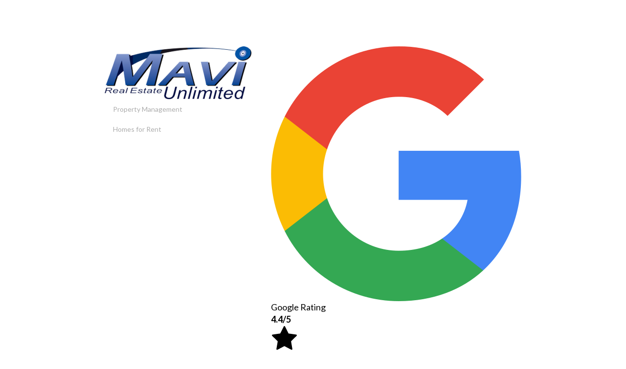

--- FILE ---
content_type: text/html; charset=UTF-8
request_url: https://yourpropertymanagementhelp.com/230-property-management-services/
body_size: 28503
content:
<!DOCTYPE html>
<html dir="ltr" lang="en-US" prefix="og: https://ogp.me/ns#" >
<head><meta charset="UTF-8"><script>if(navigator.userAgent.match(/MSIE|Internet Explorer/i)||navigator.userAgent.match(/Trident\/7\..*?rv:11/i)){var href=document.location.href;if(!href.match(/[?&]nowprocket/)){if(href.indexOf("?")==-1){if(href.indexOf("#")==-1){document.location.href=href+"?nowprocket=1"}else{document.location.href=href.replace("#","?nowprocket=1#")}}else{if(href.indexOf("#")==-1){document.location.href=href+"&nowprocket=1"}else{document.location.href=href.replace("#","&nowprocket=1#")}}}}</script><script>(()=>{class RocketLazyLoadScripts{constructor(){this.v="2.0.3",this.userEvents=["keydown","keyup","mousedown","mouseup","mousemove","mouseover","mouseenter","mouseout","mouseleave","touchmove","touchstart","touchend","touchcancel","wheel","click","dblclick","input","visibilitychange"],this.attributeEvents=["onblur","onclick","oncontextmenu","ondblclick","onfocus","onmousedown","onmouseenter","onmouseleave","onmousemove","onmouseout","onmouseover","onmouseup","onmousewheel","onscroll","onsubmit"]}async t(){this.i(),this.o(),/iP(ad|hone)/.test(navigator.userAgent)&&this.h(),this.u(),this.l(this),this.m(),this.k(this),this.p(this),this._(),await Promise.all([this.R(),this.L()]),this.lastBreath=Date.now(),this.S(this),this.P(),this.D(),this.O(),this.M(),await this.C(this.delayedScripts.normal),await this.C(this.delayedScripts.defer),await this.C(this.delayedScripts.async),this.F("domReady"),await this.T(),await this.j(),await this.I(),this.F("windowLoad"),await this.A(),window.dispatchEvent(new Event("rocket-allScriptsLoaded")),this.everythingLoaded=!0,this.lastTouchEnd&&await new Promise((t=>setTimeout(t,500-Date.now()+this.lastTouchEnd))),this.H(),this.F("all"),this.U(),this.W()}i(){this.CSPIssue=sessionStorage.getItem("rocketCSPIssue"),document.addEventListener("securitypolicyviolation",(t=>{this.CSPIssue||"script-src-elem"!==t.violatedDirective||"data"!==t.blockedURI||(this.CSPIssue=!0,sessionStorage.setItem("rocketCSPIssue",!0))}),{isRocket:!0})}o(){window.addEventListener("pageshow",(t=>{this.persisted=t.persisted,this.realWindowLoadedFired=!0}),{isRocket:!0}),window.addEventListener("pagehide",(()=>{this.onFirstUserAction=null}),{isRocket:!0})}h(){let t;function e(e){t=e}window.addEventListener("touchstart",e,{isRocket:!0}),window.addEventListener("touchend",(function i(o){Math.abs(o.changedTouches[0].pageX-t.changedTouches[0].pageX)<10&&Math.abs(o.changedTouches[0].pageY-t.changedTouches[0].pageY)<10&&o.timeStamp-t.timeStamp<200&&(o.target.dispatchEvent(new PointerEvent("click",{target:o.target,bubbles:!0,cancelable:!0,detail:1})),event.preventDefault(),window.removeEventListener("touchstart",e,{isRocket:!0}),window.removeEventListener("touchend",i,{isRocket:!0}))}),{isRocket:!0})}q(t){this.userActionTriggered||("mousemove"!==t.type||this.firstMousemoveIgnored?"keyup"===t.type||"mouseover"===t.type||"mouseout"===t.type||(this.userActionTriggered=!0,this.onFirstUserAction&&this.onFirstUserAction()):this.firstMousemoveIgnored=!0),"click"===t.type&&t.preventDefault(),this.savedUserEvents.length>0&&(t.stopPropagation(),t.stopImmediatePropagation()),"touchstart"===this.lastEvent&&"touchend"===t.type&&(this.lastTouchEnd=Date.now()),"click"===t.type&&(this.lastTouchEnd=0),this.lastEvent=t.type,this.savedUserEvents.push(t)}u(){this.savedUserEvents=[],this.userEventHandler=this.q.bind(this),this.userEvents.forEach((t=>window.addEventListener(t,this.userEventHandler,{passive:!1,isRocket:!0})))}U(){this.userEvents.forEach((t=>window.removeEventListener(t,this.userEventHandler,{passive:!1,isRocket:!0}))),this.savedUserEvents.forEach((t=>{t.target.dispatchEvent(new window[t.constructor.name](t.type,t))}))}m(){this.eventsMutationObserver=new MutationObserver((t=>{const e="return false";for(const i of t){if("attributes"===i.type){const t=i.target.getAttribute(i.attributeName);t&&t!==e&&(i.target.setAttribute("data-rocket-"+i.attributeName,t),i.target["rocket"+i.attributeName]=new Function("event",t),i.target.setAttribute(i.attributeName,e))}"childList"===i.type&&i.addedNodes.forEach((t=>{if(t.nodeType===Node.ELEMENT_NODE)for(const i of t.attributes)this.attributeEvents.includes(i.name)&&i.value&&""!==i.value&&(t.setAttribute("data-rocket-"+i.name,i.value),t["rocket"+i.name]=new Function("event",i.value),t.setAttribute(i.name,e))}))}})),this.eventsMutationObserver.observe(document,{subtree:!0,childList:!0,attributeFilter:this.attributeEvents})}H(){this.eventsMutationObserver.disconnect(),this.attributeEvents.forEach((t=>{document.querySelectorAll("[data-rocket-"+t+"]").forEach((e=>{e.setAttribute(t,e.getAttribute("data-rocket-"+t)),e.removeAttribute("data-rocket-"+t)}))}))}k(t){Object.defineProperty(HTMLElement.prototype,"onclick",{get(){return this.rocketonclick||null},set(e){this.rocketonclick=e,this.setAttribute(t.everythingLoaded?"onclick":"data-rocket-onclick","this.rocketonclick(event)")}})}S(t){function e(e,i){let o=e[i];e[i]=null,Object.defineProperty(e,i,{get:()=>o,set(s){t.everythingLoaded?o=s:e["rocket"+i]=o=s}})}e(document,"onreadystatechange"),e(window,"onload"),e(window,"onpageshow");try{Object.defineProperty(document,"readyState",{get:()=>t.rocketReadyState,set(e){t.rocketReadyState=e},configurable:!0}),document.readyState="loading"}catch(t){console.log("WPRocket DJE readyState conflict, bypassing")}}l(t){this.originalAddEventListener=EventTarget.prototype.addEventListener,this.originalRemoveEventListener=EventTarget.prototype.removeEventListener,this.savedEventListeners=[],EventTarget.prototype.addEventListener=function(e,i,o){o&&o.isRocket||!t.B(e,this)&&!t.userEvents.includes(e)||t.B(e,this)&&!t.userActionTriggered||e.startsWith("rocket-")||t.everythingLoaded?t.originalAddEventListener.call(this,e,i,o):t.savedEventListeners.push({target:this,remove:!1,type:e,func:i,options:o})},EventTarget.prototype.removeEventListener=function(e,i,o){o&&o.isRocket||!t.B(e,this)&&!t.userEvents.includes(e)||t.B(e,this)&&!t.userActionTriggered||e.startsWith("rocket-")||t.everythingLoaded?t.originalRemoveEventListener.call(this,e,i,o):t.savedEventListeners.push({target:this,remove:!0,type:e,func:i,options:o})}}F(t){"all"===t&&(EventTarget.prototype.addEventListener=this.originalAddEventListener,EventTarget.prototype.removeEventListener=this.originalRemoveEventListener),this.savedEventListeners=this.savedEventListeners.filter((e=>{let i=e.type,o=e.target||window;return"domReady"===t&&"DOMContentLoaded"!==i&&"readystatechange"!==i||("windowLoad"===t&&"load"!==i&&"readystatechange"!==i&&"pageshow"!==i||(this.B(i,o)&&(i="rocket-"+i),e.remove?o.removeEventListener(i,e.func,e.options):o.addEventListener(i,e.func,e.options),!1))}))}p(t){let e;function i(e){return t.everythingLoaded?e:e.split(" ").map((t=>"load"===t||t.startsWith("load.")?"rocket-jquery-load":t)).join(" ")}function o(o){function s(e){const s=o.fn[e];o.fn[e]=o.fn.init.prototype[e]=function(){return this[0]===window&&t.userActionTriggered&&("string"==typeof arguments[0]||arguments[0]instanceof String?arguments[0]=i(arguments[0]):"object"==typeof arguments[0]&&Object.keys(arguments[0]).forEach((t=>{const e=arguments[0][t];delete arguments[0][t],arguments[0][i(t)]=e}))),s.apply(this,arguments),this}}if(o&&o.fn&&!t.allJQueries.includes(o)){const e={DOMContentLoaded:[],"rocket-DOMContentLoaded":[]};for(const t in e)document.addEventListener(t,(()=>{e[t].forEach((t=>t()))}),{isRocket:!0});o.fn.ready=o.fn.init.prototype.ready=function(i){function s(){parseInt(o.fn.jquery)>2?setTimeout((()=>i.bind(document)(o))):i.bind(document)(o)}return t.realDomReadyFired?!t.userActionTriggered||t.fauxDomReadyFired?s():e["rocket-DOMContentLoaded"].push(s):e.DOMContentLoaded.push(s),o([])},s("on"),s("one"),s("off"),t.allJQueries.push(o)}e=o}t.allJQueries=[],o(window.jQuery),Object.defineProperty(window,"jQuery",{get:()=>e,set(t){o(t)}})}P(){const t=new Map;document.write=document.writeln=function(e){const i=document.currentScript,o=document.createRange(),s=i.parentElement;let n=t.get(i);void 0===n&&(n=i.nextSibling,t.set(i,n));const c=document.createDocumentFragment();o.setStart(c,0),c.appendChild(o.createContextualFragment(e)),s.insertBefore(c,n)}}async R(){return new Promise((t=>{this.userActionTriggered?t():this.onFirstUserAction=t}))}async L(){return new Promise((t=>{document.addEventListener("DOMContentLoaded",(()=>{this.realDomReadyFired=!0,t()}),{isRocket:!0})}))}async I(){return this.realWindowLoadedFired?Promise.resolve():new Promise((t=>{window.addEventListener("load",t,{isRocket:!0})}))}M(){this.pendingScripts=[];this.scriptsMutationObserver=new MutationObserver((t=>{for(const e of t)e.addedNodes.forEach((t=>{"SCRIPT"!==t.tagName||t.noModule||t.isWPRocket||this.pendingScripts.push({script:t,promise:new Promise((e=>{const i=()=>{const i=this.pendingScripts.findIndex((e=>e.script===t));i>=0&&this.pendingScripts.splice(i,1),e()};t.addEventListener("load",i,{isRocket:!0}),t.addEventListener("error",i,{isRocket:!0}),setTimeout(i,1e3)}))})}))})),this.scriptsMutationObserver.observe(document,{childList:!0,subtree:!0})}async j(){await this.J(),this.pendingScripts.length?(await this.pendingScripts[0].promise,await this.j()):this.scriptsMutationObserver.disconnect()}D(){this.delayedScripts={normal:[],async:[],defer:[]},document.querySelectorAll("script[type$=rocketlazyloadscript]").forEach((t=>{t.hasAttribute("data-rocket-src")?t.hasAttribute("async")&&!1!==t.async?this.delayedScripts.async.push(t):t.hasAttribute("defer")&&!1!==t.defer||"module"===t.getAttribute("data-rocket-type")?this.delayedScripts.defer.push(t):this.delayedScripts.normal.push(t):this.delayedScripts.normal.push(t)}))}async _(){await this.L();let t=[];document.querySelectorAll("script[type$=rocketlazyloadscript][data-rocket-src]").forEach((e=>{let i=e.getAttribute("data-rocket-src");if(i&&!i.startsWith("data:")){i.startsWith("//")&&(i=location.protocol+i);try{const o=new URL(i).origin;o!==location.origin&&t.push({src:o,crossOrigin:e.crossOrigin||"module"===e.getAttribute("data-rocket-type")})}catch(t){}}})),t=[...new Map(t.map((t=>[JSON.stringify(t),t]))).values()],this.N(t,"preconnect")}async $(t){if(await this.G(),!0!==t.noModule||!("noModule"in HTMLScriptElement.prototype))return new Promise((e=>{let i;function o(){(i||t).setAttribute("data-rocket-status","executed"),e()}try{if(navigator.userAgent.includes("Firefox/")||""===navigator.vendor||this.CSPIssue)i=document.createElement("script"),[...t.attributes].forEach((t=>{let e=t.nodeName;"type"!==e&&("data-rocket-type"===e&&(e="type"),"data-rocket-src"===e&&(e="src"),i.setAttribute(e,t.nodeValue))})),t.text&&(i.text=t.text),t.nonce&&(i.nonce=t.nonce),i.hasAttribute("src")?(i.addEventListener("load",o,{isRocket:!0}),i.addEventListener("error",(()=>{i.setAttribute("data-rocket-status","failed-network"),e()}),{isRocket:!0}),setTimeout((()=>{i.isConnected||e()}),1)):(i.text=t.text,o()),i.isWPRocket=!0,t.parentNode.replaceChild(i,t);else{const i=t.getAttribute("data-rocket-type"),s=t.getAttribute("data-rocket-src");i?(t.type=i,t.removeAttribute("data-rocket-type")):t.removeAttribute("type"),t.addEventListener("load",o,{isRocket:!0}),t.addEventListener("error",(i=>{this.CSPIssue&&i.target.src.startsWith("data:")?(console.log("WPRocket: CSP fallback activated"),t.removeAttribute("src"),this.$(t).then(e)):(t.setAttribute("data-rocket-status","failed-network"),e())}),{isRocket:!0}),s?(t.fetchPriority="high",t.removeAttribute("data-rocket-src"),t.src=s):t.src="data:text/javascript;base64,"+window.btoa(unescape(encodeURIComponent(t.text)))}}catch(i){t.setAttribute("data-rocket-status","failed-transform"),e()}}));t.setAttribute("data-rocket-status","skipped")}async C(t){const e=t.shift();return e?(e.isConnected&&await this.$(e),this.C(t)):Promise.resolve()}O(){this.N([...this.delayedScripts.normal,...this.delayedScripts.defer,...this.delayedScripts.async],"preload")}N(t,e){this.trash=this.trash||[];let i=!0;var o=document.createDocumentFragment();t.forEach((t=>{const s=t.getAttribute&&t.getAttribute("data-rocket-src")||t.src;if(s&&!s.startsWith("data:")){const n=document.createElement("link");n.href=s,n.rel=e,"preconnect"!==e&&(n.as="script",n.fetchPriority=i?"high":"low"),t.getAttribute&&"module"===t.getAttribute("data-rocket-type")&&(n.crossOrigin=!0),t.crossOrigin&&(n.crossOrigin=t.crossOrigin),t.integrity&&(n.integrity=t.integrity),t.nonce&&(n.nonce=t.nonce),o.appendChild(n),this.trash.push(n),i=!1}})),document.head.appendChild(o)}W(){this.trash.forEach((t=>t.remove()))}async T(){try{document.readyState="interactive"}catch(t){}this.fauxDomReadyFired=!0;try{await this.G(),document.dispatchEvent(new Event("rocket-readystatechange")),await this.G(),document.rocketonreadystatechange&&document.rocketonreadystatechange(),await this.G(),document.dispatchEvent(new Event("rocket-DOMContentLoaded")),await this.G(),window.dispatchEvent(new Event("rocket-DOMContentLoaded"))}catch(t){console.error(t)}}async A(){try{document.readyState="complete"}catch(t){}try{await this.G(),document.dispatchEvent(new Event("rocket-readystatechange")),await this.G(),document.rocketonreadystatechange&&document.rocketonreadystatechange(),await this.G(),window.dispatchEvent(new Event("rocket-load")),await this.G(),window.rocketonload&&window.rocketonload(),await this.G(),this.allJQueries.forEach((t=>t(window).trigger("rocket-jquery-load"))),await this.G();const t=new Event("rocket-pageshow");t.persisted=this.persisted,window.dispatchEvent(t),await this.G(),window.rocketonpageshow&&window.rocketonpageshow({persisted:this.persisted})}catch(t){console.error(t)}}async G(){Date.now()-this.lastBreath>45&&(await this.J(),this.lastBreath=Date.now())}async J(){return document.hidden?new Promise((t=>setTimeout(t))):new Promise((t=>requestAnimationFrame(t)))}B(t,e){return e===document&&"readystatechange"===t||(e===document&&"DOMContentLoaded"===t||(e===window&&"DOMContentLoaded"===t||(e===window&&"load"===t||e===window&&"pageshow"===t)))}static run(){(new RocketLazyLoadScripts).t()}}RocketLazyLoadScripts.run()})();</script>

<meta name="viewport" content="width=device-width, initial-scale=1.0">
<!-- WP_HEAD() START -->



		<!-- All in One SEO 4.8.3.2 - aioseo.com -->
	<meta name="robots" content="noindex, max-snippet:-1, max-image-preview:large, max-video-preview:-1" />
	<link rel="canonical" href="https://yourpropertymanagementhelp.com/230-property-management-services/" />
	<meta name="generator" content="All in One SEO (AIOSEO) 4.8.3.2" />
		<meta property="og:locale" content="en_US" />
		<meta property="og:site_name" content="yourpropertymanagementhelp.com" />
		<meta property="og:type" content="article" />
		<meta property="og:title" content="230 - Landing Page - yourpropertymanagementhelp.com" />
		<meta property="og:url" content="https://yourpropertymanagementhelp.com/230-property-management-services/" />
		<meta property="article:published_time" content="2023-09-05T20:35:23+00:00" />
		<meta property="article:modified_time" content="2024-12-13T21:47:47+00:00" />
		<meta name="twitter:card" content="summary_large_image" />
		<meta name="twitter:title" content="230 - Landing Page - yourpropertymanagementhelp.com" />
		<meta name="twitter:label1" content="Written by" />
		<meta name="twitter:data1" content="dylan_oneil" />
		<script type="application/ld+json" class="aioseo-schema">
			{"@context":"https:\/\/schema.org","@graph":[{"@type":"BreadcrumbList","@id":"https:\/\/yourpropertymanagementhelp.com\/230-property-management-services\/#breadcrumblist","itemListElement":[{"@type":"ListItem","@id":"https:\/\/yourpropertymanagementhelp.com#listItem","position":1,"name":"Home","item":"https:\/\/yourpropertymanagementhelp.com","nextItem":{"@type":"ListItem","@id":"https:\/\/yourpropertymanagementhelp.com\/230-property-management-services\/#listItem","name":"230 - Landing Page"}},{"@type":"ListItem","@id":"https:\/\/yourpropertymanagementhelp.com\/230-property-management-services\/#listItem","position":2,"name":"230 - Landing Page","previousItem":{"@type":"ListItem","@id":"https:\/\/yourpropertymanagementhelp.com#listItem","name":"Home"}}]},{"@type":"Organization","@id":"https:\/\/yourpropertymanagementhelp.com\/#organization","name":"yourpropertymanagementhelp.com","description":"Just another WordPress site","url":"https:\/\/yourpropertymanagementhelp.com\/"},{"@type":"WebPage","@id":"https:\/\/yourpropertymanagementhelp.com\/230-property-management-services\/#webpage","url":"https:\/\/yourpropertymanagementhelp.com\/230-property-management-services\/","name":"230 - Landing Page - yourpropertymanagementhelp.com","inLanguage":"en-US","isPartOf":{"@id":"https:\/\/yourpropertymanagementhelp.com\/#website"},"breadcrumb":{"@id":"https:\/\/yourpropertymanagementhelp.com\/230-property-management-services\/#breadcrumblist"},"datePublished":"2023-09-05T20:35:23+00:00","dateModified":"2024-12-13T21:47:47+00:00"},{"@type":"WebSite","@id":"https:\/\/yourpropertymanagementhelp.com\/#website","url":"https:\/\/yourpropertymanagementhelp.com\/","name":"yourpropertymanagementhelp.com","description":"Just another WordPress site","inLanguage":"en-US","publisher":{"@id":"https:\/\/yourpropertymanagementhelp.com\/#organization"}}]}
		</script>
		<!-- All in One SEO -->

<title>230 - Landing Page - yourpropertymanagementhelp.com</title><link rel="preload" data-rocket-preload as="style" href="https://fonts.googleapis.com/css?family=Lato%3Aregular%2C900italic%2C%7CLato%3A700%2C900%2Cregular%2C&#038;display=swap" /><link rel="stylesheet" href="https://fonts.googleapis.com/css?family=Lato%3Aregular%2C900italic%2C%7CLato%3A700%2C900%2Cregular%2C&#038;display=swap" media="print" onload="this.media='all'" /><noscript><link rel="stylesheet" href="https://fonts.googleapis.com/css?family=Lato%3Aregular%2C900italic%2C%7CLato%3A700%2C900%2Cregular%2C&#038;display=swap" /></noscript>
<link href='https://fonts.gstatic.com' crossorigin rel='preconnect' />
<link rel="alternate" type="application/rss+xml" title="yourpropertymanagementhelp.com &raquo; Feed" href="https://yourpropertymanagementhelp.com/feed/" />
<link rel="alternate" type="application/rss+xml" title="yourpropertymanagementhelp.com &raquo; Comments Feed" href="https://yourpropertymanagementhelp.com/comments/feed/" />
<link rel="alternate" title="oEmbed (JSON)" type="application/json+oembed" href="https://yourpropertymanagementhelp.com/wp-json/oembed/1.0/embed?url=https%3A%2F%2Fyourpropertymanagementhelp.com%2F230-property-management-services%2F" />
<link rel="alternate" title="oEmbed (XML)" type="text/xml+oembed" href="https://yourpropertymanagementhelp.com/wp-json/oembed/1.0/embed?url=https%3A%2F%2Fyourpropertymanagementhelp.com%2F230-property-management-services%2F&#038;format=xml" />
<style id='wp-img-auto-sizes-contain-inline-css'>
img:is([sizes=auto i],[sizes^="auto," i]){contain-intrinsic-size:3000px 1500px}
/*# sourceURL=wp-img-auto-sizes-contain-inline-css */
</style>
<style id='wp-block-library-inline-css'>
:root{
  --wp-block-synced-color:#7a00df;
  --wp-block-synced-color--rgb:122, 0, 223;
  --wp-bound-block-color:var(--wp-block-synced-color);
  --wp-editor-canvas-background:#ddd;
  --wp-admin-theme-color:#007cba;
  --wp-admin-theme-color--rgb:0, 124, 186;
  --wp-admin-theme-color-darker-10:#006ba1;
  --wp-admin-theme-color-darker-10--rgb:0, 107, 160.5;
  --wp-admin-theme-color-darker-20:#005a87;
  --wp-admin-theme-color-darker-20--rgb:0, 90, 135;
  --wp-admin-border-width-focus:2px;
}
@media (min-resolution:192dpi){
  :root{
    --wp-admin-border-width-focus:1.5px;
  }
}
.wp-element-button{
  cursor:pointer;
}

:root .has-very-light-gray-background-color{
  background-color:#eee;
}
:root .has-very-dark-gray-background-color{
  background-color:#313131;
}
:root .has-very-light-gray-color{
  color:#eee;
}
:root .has-very-dark-gray-color{
  color:#313131;
}
:root .has-vivid-green-cyan-to-vivid-cyan-blue-gradient-background{
  background:linear-gradient(135deg, #00d084, #0693e3);
}
:root .has-purple-crush-gradient-background{
  background:linear-gradient(135deg, #34e2e4, #4721fb 50%, #ab1dfe);
}
:root .has-hazy-dawn-gradient-background{
  background:linear-gradient(135deg, #faaca8, #dad0ec);
}
:root .has-subdued-olive-gradient-background{
  background:linear-gradient(135deg, #fafae1, #67a671);
}
:root .has-atomic-cream-gradient-background{
  background:linear-gradient(135deg, #fdd79a, #004a59);
}
:root .has-nightshade-gradient-background{
  background:linear-gradient(135deg, #330968, #31cdcf);
}
:root .has-midnight-gradient-background{
  background:linear-gradient(135deg, #020381, #2874fc);
}
:root{
  --wp--preset--font-size--normal:16px;
  --wp--preset--font-size--huge:42px;
}

.has-regular-font-size{
  font-size:1em;
}

.has-larger-font-size{
  font-size:2.625em;
}

.has-normal-font-size{
  font-size:var(--wp--preset--font-size--normal);
}

.has-huge-font-size{
  font-size:var(--wp--preset--font-size--huge);
}

.has-text-align-center{
  text-align:center;
}

.has-text-align-left{
  text-align:left;
}

.has-text-align-right{
  text-align:right;
}

.has-fit-text{
  white-space:nowrap !important;
}

#end-resizable-editor-section{
  display:none;
}

.aligncenter{
  clear:both;
}

.items-justified-left{
  justify-content:flex-start;
}

.items-justified-center{
  justify-content:center;
}

.items-justified-right{
  justify-content:flex-end;
}

.items-justified-space-between{
  justify-content:space-between;
}

.screen-reader-text{
  border:0;
  clip-path:inset(50%);
  height:1px;
  margin:-1px;
  overflow:hidden;
  padding:0;
  position:absolute;
  width:1px;
  word-wrap:normal !important;
}

.screen-reader-text:focus{
  background-color:#ddd;
  clip-path:none;
  color:#444;
  display:block;
  font-size:1em;
  height:auto;
  left:5px;
  line-height:normal;
  padding:15px 23px 14px;
  text-decoration:none;
  top:5px;
  width:auto;
  z-index:100000;
}
html :where(.has-border-color){
  border-style:solid;
}

html :where([style*=border-top-color]){
  border-top-style:solid;
}

html :where([style*=border-right-color]){
  border-right-style:solid;
}

html :where([style*=border-bottom-color]){
  border-bottom-style:solid;
}

html :where([style*=border-left-color]){
  border-left-style:solid;
}

html :where([style*=border-width]){
  border-style:solid;
}

html :where([style*=border-top-width]){
  border-top-style:solid;
}

html :where([style*=border-right-width]){
  border-right-style:solid;
}

html :where([style*=border-bottom-width]){
  border-bottom-style:solid;
}

html :where([style*=border-left-width]){
  border-left-style:solid;
}
html :where(img[class*=wp-image-]){
  height:auto;
  max-width:100%;
}
:where(figure){
  margin:0 0 1em;
}

html :where(.is-position-sticky){
  --wp-admin--admin-bar--position-offset:var(--wp-admin--admin-bar--height, 0px);
}

@media screen and (max-width:600px){
  html :where(.is-position-sticky){
    --wp-admin--admin-bar--position-offset:0px;
  }
}
/*# sourceURL=/wp-includes/css/dist/block-library/common.css */
</style>
<style id='classic-theme-styles-inline-css'>
/**
 * These rules are needed for backwards compatibility.
 * They should match the button element rules in the base theme.json file.
 */
.wp-block-button__link {
	color: #ffffff;
	background-color: #32373c;
	border-radius: 9999px; /* 100% causes an oval, but any explicit but really high value retains the pill shape. */

	/* This needs a low specificity so it won't override the rules from the button element if defined in theme.json. */
	box-shadow: none;
	text-decoration: none;

	/* The extra 2px are added to size solids the same as the outline versions.*/
	padding: calc(0.667em + 2px) calc(1.333em + 2px);

	font-size: 1.125em;
}

.wp-block-file__button {
	background: #32373c;
	color: #ffffff;
	text-decoration: none;
}

/*# sourceURL=/wp-includes/css/classic-themes.css */
</style>
<style id='global-styles-inline-css'>
:root{--wp--preset--aspect-ratio--square: 1;--wp--preset--aspect-ratio--4-3: 4/3;--wp--preset--aspect-ratio--3-4: 3/4;--wp--preset--aspect-ratio--3-2: 3/2;--wp--preset--aspect-ratio--2-3: 2/3;--wp--preset--aspect-ratio--16-9: 16/9;--wp--preset--aspect-ratio--9-16: 9/16;--wp--preset--color--black: #000000;--wp--preset--color--cyan-bluish-gray: #abb8c3;--wp--preset--color--white: #ffffff;--wp--preset--color--pale-pink: #f78da7;--wp--preset--color--vivid-red: #cf2e2e;--wp--preset--color--luminous-vivid-orange: #ff6900;--wp--preset--color--luminous-vivid-amber: #fcb900;--wp--preset--color--light-green-cyan: #7bdcb5;--wp--preset--color--vivid-green-cyan: #00d084;--wp--preset--color--pale-cyan-blue: #8ed1fc;--wp--preset--color--vivid-cyan-blue: #0693e3;--wp--preset--color--vivid-purple: #9b51e0;--wp--preset--color--base: #f9f9f9;--wp--preset--color--base-2: #ffffff;--wp--preset--color--contrast: #111111;--wp--preset--color--contrast-2: #636363;--wp--preset--color--contrast-3: #A4A4A4;--wp--preset--color--accent: #cfcabe;--wp--preset--color--accent-2: #c2a990;--wp--preset--color--accent-3: #d8613c;--wp--preset--color--accent-4: #b1c5a4;--wp--preset--color--accent-5: #b5bdbc;--wp--preset--gradient--vivid-cyan-blue-to-vivid-purple: linear-gradient(135deg,rgb(6,147,227) 0%,rgb(155,81,224) 100%);--wp--preset--gradient--light-green-cyan-to-vivid-green-cyan: linear-gradient(135deg,rgb(122,220,180) 0%,rgb(0,208,130) 100%);--wp--preset--gradient--luminous-vivid-amber-to-luminous-vivid-orange: linear-gradient(135deg,rgb(252,185,0) 0%,rgb(255,105,0) 100%);--wp--preset--gradient--luminous-vivid-orange-to-vivid-red: linear-gradient(135deg,rgb(255,105,0) 0%,rgb(207,46,46) 100%);--wp--preset--gradient--very-light-gray-to-cyan-bluish-gray: linear-gradient(135deg,rgb(238,238,238) 0%,rgb(169,184,195) 100%);--wp--preset--gradient--cool-to-warm-spectrum: linear-gradient(135deg,rgb(74,234,220) 0%,rgb(151,120,209) 20%,rgb(207,42,186) 40%,rgb(238,44,130) 60%,rgb(251,105,98) 80%,rgb(254,248,76) 100%);--wp--preset--gradient--blush-light-purple: linear-gradient(135deg,rgb(255,206,236) 0%,rgb(152,150,240) 100%);--wp--preset--gradient--blush-bordeaux: linear-gradient(135deg,rgb(254,205,165) 0%,rgb(254,45,45) 50%,rgb(107,0,62) 100%);--wp--preset--gradient--luminous-dusk: linear-gradient(135deg,rgb(255,203,112) 0%,rgb(199,81,192) 50%,rgb(65,88,208) 100%);--wp--preset--gradient--pale-ocean: linear-gradient(135deg,rgb(255,245,203) 0%,rgb(182,227,212) 50%,rgb(51,167,181) 100%);--wp--preset--gradient--electric-grass: linear-gradient(135deg,rgb(202,248,128) 0%,rgb(113,206,126) 100%);--wp--preset--gradient--midnight: linear-gradient(135deg,rgb(2,3,129) 0%,rgb(40,116,252) 100%);--wp--preset--gradient--gradient-1: linear-gradient(to bottom, #cfcabe 0%, #F9F9F9 100%);--wp--preset--gradient--gradient-2: linear-gradient(to bottom, #C2A990 0%, #F9F9F9 100%);--wp--preset--gradient--gradient-3: linear-gradient(to bottom, #D8613C 0%, #F9F9F9 100%);--wp--preset--gradient--gradient-4: linear-gradient(to bottom, #B1C5A4 0%, #F9F9F9 100%);--wp--preset--gradient--gradient-5: linear-gradient(to bottom, #B5BDBC 0%, #F9F9F9 100%);--wp--preset--gradient--gradient-6: linear-gradient(to bottom, #A4A4A4 0%, #F9F9F9 100%);--wp--preset--gradient--gradient-7: linear-gradient(to bottom, #cfcabe 50%, #F9F9F9 50%);--wp--preset--gradient--gradient-8: linear-gradient(to bottom, #C2A990 50%, #F9F9F9 50%);--wp--preset--gradient--gradient-9: linear-gradient(to bottom, #D8613C 50%, #F9F9F9 50%);--wp--preset--gradient--gradient-10: linear-gradient(to bottom, #B1C5A4 50%, #F9F9F9 50%);--wp--preset--gradient--gradient-11: linear-gradient(to bottom, #B5BDBC 50%, #F9F9F9 50%);--wp--preset--gradient--gradient-12: linear-gradient(to bottom, #A4A4A4 50%, #F9F9F9 50%);--wp--preset--font-size--small: 0.9rem;--wp--preset--font-size--medium: 1.05rem;--wp--preset--font-size--large: clamp(1.39rem, 1.39rem + ((1vw - 0.2rem) * 0.767), 1.85rem);--wp--preset--font-size--x-large: clamp(1.85rem, 1.85rem + ((1vw - 0.2rem) * 1.083), 2.5rem);--wp--preset--font-size--xx-large: clamp(2.5rem, 2.5rem + ((1vw - 0.2rem) * 1.283), 3.27rem);--wp--preset--font-family--body: "Inter", sans-serif;--wp--preset--font-family--heading: Cardo;--wp--preset--font-family--system-sans-serif: -apple-system, BlinkMacSystemFont, avenir next, avenir, segoe ui, helvetica neue, helvetica, Cantarell, Ubuntu, roboto, noto, arial, sans-serif;--wp--preset--font-family--system-serif: Iowan Old Style, Apple Garamond, Baskerville, Times New Roman, Droid Serif, Times, Source Serif Pro, serif, Apple Color Emoji, Segoe UI Emoji, Segoe UI Symbol;--wp--preset--spacing--20: min(1.5rem, 2vw);--wp--preset--spacing--30: min(2.5rem, 3vw);--wp--preset--spacing--40: min(4rem, 5vw);--wp--preset--spacing--50: min(6.5rem, 8vw);--wp--preset--spacing--60: min(10.5rem, 13vw);--wp--preset--spacing--70: 3.38rem;--wp--preset--spacing--80: 5.06rem;--wp--preset--spacing--10: 1rem;--wp--preset--shadow--natural: 6px 6px 9px rgba(0, 0, 0, 0.2);--wp--preset--shadow--deep: 12px 12px 50px rgba(0, 0, 0, 0.4);--wp--preset--shadow--sharp: 6px 6px 0px rgba(0, 0, 0, 0.2);--wp--preset--shadow--outlined: 6px 6px 0px -3px rgb(255, 255, 255), 6px 6px rgb(0, 0, 0);--wp--preset--shadow--crisp: 6px 6px 0px rgb(0, 0, 0);}:root :where(.is-layout-flow) > :first-child{margin-block-start: 0;}:root :where(.is-layout-flow) > :last-child{margin-block-end: 0;}:root :where(.is-layout-flow) > *{margin-block-start: 1.2rem;margin-block-end: 0;}:root :where(.is-layout-constrained) > :first-child{margin-block-start: 0;}:root :where(.is-layout-constrained) > :last-child{margin-block-end: 0;}:root :where(.is-layout-constrained) > *{margin-block-start: 1.2rem;margin-block-end: 0;}:root :where(.is-layout-flex){gap: 1.2rem;}:root :where(.is-layout-grid){gap: 1.2rem;}body .is-layout-flex{display: flex;}.is-layout-flex{flex-wrap: wrap;align-items: center;}.is-layout-flex > :is(*, div){margin: 0;}body .is-layout-grid{display: grid;}.is-layout-grid > :is(*, div){margin: 0;}.has-black-color{color: var(--wp--preset--color--black) !important;}.has-cyan-bluish-gray-color{color: var(--wp--preset--color--cyan-bluish-gray) !important;}.has-white-color{color: var(--wp--preset--color--white) !important;}.has-pale-pink-color{color: var(--wp--preset--color--pale-pink) !important;}.has-vivid-red-color{color: var(--wp--preset--color--vivid-red) !important;}.has-luminous-vivid-orange-color{color: var(--wp--preset--color--luminous-vivid-orange) !important;}.has-luminous-vivid-amber-color{color: var(--wp--preset--color--luminous-vivid-amber) !important;}.has-light-green-cyan-color{color: var(--wp--preset--color--light-green-cyan) !important;}.has-vivid-green-cyan-color{color: var(--wp--preset--color--vivid-green-cyan) !important;}.has-pale-cyan-blue-color{color: var(--wp--preset--color--pale-cyan-blue) !important;}.has-vivid-cyan-blue-color{color: var(--wp--preset--color--vivid-cyan-blue) !important;}.has-vivid-purple-color{color: var(--wp--preset--color--vivid-purple) !important;}.has-black-background-color{background-color: var(--wp--preset--color--black) !important;}.has-cyan-bluish-gray-background-color{background-color: var(--wp--preset--color--cyan-bluish-gray) !important;}.has-white-background-color{background-color: var(--wp--preset--color--white) !important;}.has-pale-pink-background-color{background-color: var(--wp--preset--color--pale-pink) !important;}.has-vivid-red-background-color{background-color: var(--wp--preset--color--vivid-red) !important;}.has-luminous-vivid-orange-background-color{background-color: var(--wp--preset--color--luminous-vivid-orange) !important;}.has-luminous-vivid-amber-background-color{background-color: var(--wp--preset--color--luminous-vivid-amber) !important;}.has-light-green-cyan-background-color{background-color: var(--wp--preset--color--light-green-cyan) !important;}.has-vivid-green-cyan-background-color{background-color: var(--wp--preset--color--vivid-green-cyan) !important;}.has-pale-cyan-blue-background-color{background-color: var(--wp--preset--color--pale-cyan-blue) !important;}.has-vivid-cyan-blue-background-color{background-color: var(--wp--preset--color--vivid-cyan-blue) !important;}.has-vivid-purple-background-color{background-color: var(--wp--preset--color--vivid-purple) !important;}.has-black-border-color{border-color: var(--wp--preset--color--black) !important;}.has-cyan-bluish-gray-border-color{border-color: var(--wp--preset--color--cyan-bluish-gray) !important;}.has-white-border-color{border-color: var(--wp--preset--color--white) !important;}.has-pale-pink-border-color{border-color: var(--wp--preset--color--pale-pink) !important;}.has-vivid-red-border-color{border-color: var(--wp--preset--color--vivid-red) !important;}.has-luminous-vivid-orange-border-color{border-color: var(--wp--preset--color--luminous-vivid-orange) !important;}.has-luminous-vivid-amber-border-color{border-color: var(--wp--preset--color--luminous-vivid-amber) !important;}.has-light-green-cyan-border-color{border-color: var(--wp--preset--color--light-green-cyan) !important;}.has-vivid-green-cyan-border-color{border-color: var(--wp--preset--color--vivid-green-cyan) !important;}.has-pale-cyan-blue-border-color{border-color: var(--wp--preset--color--pale-cyan-blue) !important;}.has-vivid-cyan-blue-border-color{border-color: var(--wp--preset--color--vivid-cyan-blue) !important;}.has-vivid-purple-border-color{border-color: var(--wp--preset--color--vivid-purple) !important;}.has-vivid-cyan-blue-to-vivid-purple-gradient-background{background: var(--wp--preset--gradient--vivid-cyan-blue-to-vivid-purple) !important;}.has-light-green-cyan-to-vivid-green-cyan-gradient-background{background: var(--wp--preset--gradient--light-green-cyan-to-vivid-green-cyan) !important;}.has-luminous-vivid-amber-to-luminous-vivid-orange-gradient-background{background: var(--wp--preset--gradient--luminous-vivid-amber-to-luminous-vivid-orange) !important;}.has-luminous-vivid-orange-to-vivid-red-gradient-background{background: var(--wp--preset--gradient--luminous-vivid-orange-to-vivid-red) !important;}.has-very-light-gray-to-cyan-bluish-gray-gradient-background{background: var(--wp--preset--gradient--very-light-gray-to-cyan-bluish-gray) !important;}.has-cool-to-warm-spectrum-gradient-background{background: var(--wp--preset--gradient--cool-to-warm-spectrum) !important;}.has-blush-light-purple-gradient-background{background: var(--wp--preset--gradient--blush-light-purple) !important;}.has-blush-bordeaux-gradient-background{background: var(--wp--preset--gradient--blush-bordeaux) !important;}.has-luminous-dusk-gradient-background{background: var(--wp--preset--gradient--luminous-dusk) !important;}.has-pale-ocean-gradient-background{background: var(--wp--preset--gradient--pale-ocean) !important;}.has-electric-grass-gradient-background{background: var(--wp--preset--gradient--electric-grass) !important;}.has-midnight-gradient-background{background: var(--wp--preset--gradient--midnight) !important;}.has-small-font-size{font-size: var(--wp--preset--font-size--small) !important;}.has-medium-font-size{font-size: var(--wp--preset--font-size--medium) !important;}.has-large-font-size{font-size: var(--wp--preset--font-size--large) !important;}.has-x-large-font-size{font-size: var(--wp--preset--font-size--x-large) !important;}:where(.wp-site-blocks *:focus){outline-width:2px;outline-style:solid}
/*# sourceURL=global-styles-inline-css */
</style>
<style id='core-block-supports-inline-css'>
/**
 * Core styles: block-supports
 */

/*# sourceURL=core-block-supports-inline-css */
</style>
<link data-minify="1" rel='stylesheet' id='oxygen-css' href='https://yourpropertymanagementhelp.com/wp-content/cache/min/1/wp-content/plugins/oxygen/component-framework/oxygen.css?ver=1753210242' media='all' />
<link data-minify="1" rel='stylesheet' id='taxopress-frontend-css-css' href='https://yourpropertymanagementhelp.com/wp-content/cache/min/1/wp-content/plugins/simple-tags/assets/frontend/css/frontend.css?ver=1753210242' media='all' />
<script src="https://yourpropertymanagementhelp.com/wp-includes/js/jquery/jquery.js?ver=3.7.1" id="jquery-core-js"></script>
<script src="https://yourpropertymanagementhelp.com/wp-content/plugins/simple-tags/assets/frontend/js/frontend.js?ver=3.33.0" id="taxopress-frontend-js-js"></script>
<link rel="https://api.w.org/" href="https://yourpropertymanagementhelp.com/wp-json/" /><link rel="alternate" title="JSON" type="application/json" href="https://yourpropertymanagementhelp.com/wp-json/wp/v2/pages/5697" /><link rel="EditURI" type="application/rsd+xml" title="RSD" href="https://yourpropertymanagementhelp.com/xmlrpc.php?rsd" />
<meta name="generator" content="WordPress 6.9" />
<link rel='shortlink' href='https://yourpropertymanagementhelp.com/?p=5697' />
		<script type="rocketlazyloadscript">
			document.documentElement.className = document.documentElement.className.replace('no-js', 'js');
		</script>
				<style>
			.no-js img.lazyload {
				display: none;
			}

			figure.wp-block-image img.lazyloading {
				min-width: 150px;
			}

						.lazyload, .lazyloading {
				opacity: 0;
			}

			.lazyloaded {
				opacity: 1;
				transition: opacity 400ms;
				transition-delay: 0ms;
			}

					</style>
		<!-- Google Tag Manager -->
<script>(function(w,d,s,l,i){w[l]=w[l]||[];w[l].push({'gtm.start':
new Date().getTime(),event:'gtm.js'});var f=d.getElementsByTagName(s)[0],
j=d.createElement(s),dl=l!='dataLayer'?'&l='+l:'';j.async=true;j.src=
'https://www.googletagmanager.com/gtm.js?id='+i+dl;f.parentNode.insertBefore(j,f);
})(window,document,'script','dataLayer','GTM-MTKK55C');</script>
<!-- End Google Tag Manager -->

<meta name="google-site-verification" content="Sh5-B2-OVQnZ8BtXbi4sIe-ylt6CJk_PMjxlv3kn_E0" />

<script type="rocketlazyloadscript">

// add parameters to all links (exclude no_param class)	
window.onload = function() {
 var anchors = document.getElementsByTagName("a");
 for (var i = 0; i < anchors.length; i++) {
	if (anchors[i].classList.contains('no_params')) {
        
    } else {
		anchors[i].href += new URL(window.location).search;
	}
 }
}

</script><style class='wp-fonts-local'>
@font-face{font-family:Inter;font-style:normal;font-weight:300 900;font-display:fallback;src:url('https://yourpropertymanagementhelp.com/wp-content/themes/oxygen-is-not-a-theme/assets/fonts/inter/Inter-VariableFont_slnt,wght.woff2') format('woff2');font-stretch:normal;}
@font-face{font-family:Cardo;font-style:normal;font-weight:400;font-display:fallback;src:url('https://yourpropertymanagementhelp.com/wp-content/themes/oxygen-is-not-a-theme/assets/fonts/cardo/cardo_normal_400.woff2') format('woff2');}
@font-face{font-family:Cardo;font-style:italic;font-weight:400;font-display:fallback;src:url('https://yourpropertymanagementhelp.com/wp-content/themes/oxygen-is-not-a-theme/assets/fonts/cardo/cardo_italic_400.woff2') format('woff2');}
@font-face{font-family:Cardo;font-style:normal;font-weight:700;font-display:fallback;src:url('https://yourpropertymanagementhelp.com/wp-content/themes/oxygen-is-not-a-theme/assets/fonts/cardo/cardo_normal_700.woff2') format('woff2');}
</style>
<link rel="icon" href="https://yourpropertymanagementhelp.com/wp-content/uploads/2022/02/cropped-https___s3.amazonaws.com_appforest_uf_f1484681501344x132821018341928720_Rent_Price-32x32.png" sizes="32x32" />
<link rel="icon" href="https://yourpropertymanagementhelp.com/wp-content/uploads/2022/02/cropped-https___s3.amazonaws.com_appforest_uf_f1484681501344x132821018341928720_Rent_Price-192x192.png" sizes="192x192" />
<link rel="apple-touch-icon" href="https://yourpropertymanagementhelp.com/wp-content/uploads/2022/02/cropped-https___s3.amazonaws.com_appforest_uf_f1484681501344x132821018341928720_Rent_Price-180x180.png" />
<meta name="msapplication-TileImage" content="https://yourpropertymanagementhelp.com/wp-content/uploads/2022/02/cropped-https___s3.amazonaws.com_appforest_uf_f1484681501344x132821018341928720_Rent_Price-270x270.png" />
<link data-minify="1" rel='stylesheet' id='oxygen-cache-8329-css' href='https://yourpropertymanagementhelp.com/wp-content/cache/min/1/wp-content/uploads/oxygen/css/8329.css?ver=1753210456' media='all' />
<link data-minify="1" rel='stylesheet' id='oxygen-universal-styles-css' href='https://yourpropertymanagementhelp.com/wp-content/cache/min/1/wp-content/uploads/oxygen/css/universal.css?ver=1753210242' media='all' />
<!-- END OF WP_HEAD() -->
<meta name="generator" content="WP Rocket 3.18.3" data-wpr-features="wpr_delay_js wpr_defer_js wpr_minify_css wpr_desktop" /></head>
<body class="wp-singular page-template-default page page-id-5697 wp-embed-responsive wp-theme-oxygen-is-not-a-theme  oxygen-body" >
<!-- Google Tag Manager (noscript) -->
<noscript><iframe src="https://www.googletagmanager.com/ns.html?id=GTM-MTKK55C"
height="0" width="0" style="display:none;visibility:hidden"></iframe></noscript>
<!-- End Google Tag Manager (noscript) -->




						<div id="_dynamic_list-10810-3418" class="oxy-dynamic-list"><div id="div_block-10811-3418-1" class="ct-div-block" data-id="div_block-10811-3418"><div id="code_block-10812-3418-1" class="ct-code-block" data-id="code_block-10812-3418"><style>
  
#div_block-23924-7757-1-1 { background-color: #689F38 !important;}
#div_block-23924-7757-2-1 { background-color: #BF360C !important;}
#div_block-23924-7757-3-1 { background-color: #455A64 !important;}
#div_block-23924-7757-4-1 { background-color: #7B1FA2 !important;}

.review_name_short { font-size: 0; }
.review_name_short::first-letter { font-size: 18px; }

.primary_color, h3 { color: #0a0a0a !important; }
.primary_color_light { color: #0a0a0a !important; }
.primary_color_light img { border-color: #0a0a0a !important; }
.accent_color { color: #002b64 !important;}
.accent_color_button {
	background-color: #002b64 !important;
	border-color: #002b64 !important;
}

div.wpforms-container-full .wpforms-form .wpforms-page-indicator.progress .wpforms-page-indicator-page-progress {
    background-color: #0a0a0a !important;
    opacity: 0.33;
}
  
div.wpforms-container-full .wpforms-form input[type=submit], div.wpforms-container-full .wpforms-form button[type=submit], div.wpforms-container-full .wpforms-form .wpforms-page-button {
  background-color: #0a0a0a !important;
  border-color: #0a0a0a !important;
}

div.wpforms-container-full .wpforms-form .wpforms-page-indicator.progress .wpforms-page-indicator-steps {
  color: #0a0a0a;
  opacity: 0.5;
  font-size: 10px;
  line-height: 1 !important;
}

div.wpforms-container-full .wpforms-form .wpforms-page-indicator.progress .wpforms-page-indicator-page-progress-wrap {
  background-color: #ffffff !important;
}

div.wpforms-container-full .wpforms-form .wpforms-page-indicator.progress {
  padding: 0px 0px 20px 0px !important;
  border-bottom: solid 1px #f5f5f5 !important;
}

.wpforms-page-indicator-page-progress-wrap::before {
  content: "";
  position: absolute;
  top: 0; 
  left: 0;
  width: 100%; 
  height: 100%;  
  opacity: .1; 
  z-index: 1;
  background-color: #0a0a0a !important;
}
  
.primary_color_button {
	background-color: #0a0a0a !important;
	border-color: #0a0a0a !important;
}
.accent_color_button_outline { 
	border-color: #002b64 !important;
	color: #002b64 !important; 
}
.primary_color_button_outline { 
	border-color: #0a0a0a !important;
	color: #0a0a0a !important;
}
.primary_color_background {	background-color: #0a0a0a !important; }
.primary_color_light_background { background-color: #0a0a0a !important; }
.accent_color_background {	background-color: #002b64 !important; }
.submit .btn-raised.btn-primary { background-color: #0a0a0a !important; }
.forminator-button-next, .forminator-button-submit { background-color: #002b64 !important; }

</style></div><section id="section-20427-7621-1" class=" ct-section" data-id="section-20427-7621"><div class="ct-section-inner-wrap"><div id="new_columns-20428-7621-1" class="ct-new-columns" data-id="new_columns-20428-7621"><div id="div_block-20429-7621-1" class="ct-div-block" data-id="div_block-20429-7621"><a id="link-20430-7621-1" class="ct-link " href="https://yourpropertymanagementhelp.com/230-property-management-services" target="_self" data-id="link-20430-7621"><img id="image-20431-7621-1" alt="" data-src="https://yourpropertymanagementhelp.com/wp-content/uploads/2023/09/mavi-logo-300x108.png" class="ct-image lazyload" data-id="image-20431-7621" src="[data-uri]" style="--smush-placeholder-width: 300px; --smush-placeholder-aspect-ratio: 300/108;"></a><div id="div_block-20432-7621-1" class="ct-div-block" data-id="div_block-20432-7621"><a id="link_button-20433-7621-1" class="ct-link-button menu_event menu_item" href="https://yourpropertymanagementhelp.com/230-property-management-services/" target="_self" data-id="link_button-20433-7621">Property Management</a><a id="link_button-20434-7621-1" class="ct-link-button menu_event menu_item" href="https://yourpropertymanagementhelp.com/230-rentals/" target="_self" data-id="link_button-20434-7621">Homes for Rent</a></div></div><div id="div_block-20435-7621-1" class="ct-div-block" data-id="div_block-20435-7621"><div id="div_block-20436-7621-1" class="ct-div-block" data-id="div_block-20436-7621"><img id="image-20437-7621-1" alt="" data-src="https://yourpropertymanagementhelp.com/wp-content/uploads/2024/06/google.webp" class="ct-image lazyload" data-srcset="https://yourpropertymanagementhelp.com/wp-content/uploads/2024/06/google.webp 512w, https://yourpropertymanagementhelp.com/wp-content/uploads/2024/06/google-294x300.webp 294w" data-sizes="(max-width: 512px) 100vw, 512px" data-id="image-20437-7621" src="[data-uri]" style="--smush-placeholder-width: 512px; --smush-placeholder-aspect-ratio: 512/522;"><div id="div_block-20438-7621-1" class="ct-div-block" data-id="div_block-20438-7621"><div id="text_block-20439-7621-1" class="ct-text-block" data-id="text_block-20439-7621"><span id="span-20440-7621-1" class="ct-span" data-id="span-20440-7621">Google</span> Rating</div><div id="div_block-20441-7621-1" class="ct-div-block" data-id="div_block-20441-7621"><div id="text_block-20442-7621-1" class="ct-text-block" data-id="text_block-20442-7621"><b><span id="span-20443-7621-1" class="ct-span" data-id="span-20443-7621">4.4/5</span></b></div><div id="fancy_icon-20444-7621-1" class="ct-fancy-icon" data-id="fancy_icon-20444-7621"><svg id="svg-fancy_icon-20444-7621-1" data-id="svg-fancy_icon-20444-7621"><use xlink:href="#FontAwesomeicon-star"></use></svg></div><div id="fancy_icon-20445-7621-1" class="ct-fancy-icon" data-id="fancy_icon-20445-7621"><svg id="svg-fancy_icon-20445-7621-1" data-id="svg-fancy_icon-20445-7621"><use xlink:href="#FontAwesomeicon-star"></use></svg></div><div id="fancy_icon-20446-7621-1" class="ct-fancy-icon" data-id="fancy_icon-20446-7621"><svg id="svg-fancy_icon-20446-7621-1" data-id="svg-fancy_icon-20446-7621"><use xlink:href="#FontAwesomeicon-star"></use></svg></div><div id="fancy_icon-20447-7621-1" class="ct-fancy-icon" data-id="fancy_icon-20447-7621"><svg id="svg-fancy_icon-20447-7621-1" data-id="svg-fancy_icon-20447-7621"><use xlink:href="#FontAwesomeicon-star"></use></svg></div><div id="fancy_icon-20448-7621-1" class="ct-fancy-icon" data-id="fancy_icon-20448-7621"><svg id="svg-fancy_icon-20448-7621-1" data-id="svg-fancy_icon-20448-7621"><use xlink:href="#FontAwesomeicon-star"></use></svg></div></div><div id="text_block-20449-7621-1" class="ct-text-block" data-id="text_block-20449-7621"><span id="span-20450-7621-1" class="ct-span" data-id="span-20450-7621">388</span>+ reviews</div></div></div><div id="div_block-20451-7621-1" class="ct-div-block" data-id="div_block-20451-7621"><div id="text_block-20452-7621-1" class="ct-text-block accent_color" data-id="text_block-20452-7621">For Immediate Help, Call:</div><a id="link_text-20453-7621-1" class="ct-link-text accent_color" href="http://" data-id="link_text-20453-7621"><span id="span-20454-7621-1" class="ct-span" data-id="span-20454-7621">(303) 500-5835</span></a></div></div></div></div></section><section id="section-20522-7621-1" class=" ct-section" data-id="section-20522-7621"><div class="ct-section-inner-wrap"><div id="div_block-20523-7621-1" class="ct-div-block" data-id="div_block-20523-7621"><div id="div_block-20524-7621-1" class="ct-div-block" data-id="div_block-20524-7621"><a id="link-20525-7621-1" class="ct-link " href="https://yourpropertymanagementhelp.com/230-property-management-services" target="_self" data-id="link-20525-7621"><img id="image-20526-7621-1" alt="" data-src="https://yourpropertymanagementhelp.com/wp-content/uploads/2023/09/mavi-logo-300x108.png" class="ct-image lazyload" data-id="image-20526-7621" src="[data-uri]" style="--smush-placeholder-width: 300px; --smush-placeholder-aspect-ratio: 300/108;"></a></div><div id="div_block-20527-7621-1" class="ct-div-block" data-id="div_block-20527-7621"><img id="image-20528-7621-1" alt="" data-src="https://yourpropertymanagementhelp.com/wp-content/uploads/2024/06/google.webp" class="ct-image lazyload" data-srcset="https://yourpropertymanagementhelp.com/wp-content/uploads/2024/06/google.webp 512w, https://yourpropertymanagementhelp.com/wp-content/uploads/2024/06/google-294x300.webp 294w" data-sizes="(max-width: 512px) 100vw, 512px" data-id="image-20528-7621" src="[data-uri]" style="--smush-placeholder-width: 512px; --smush-placeholder-aspect-ratio: 512/522;"><div id="div_block-20529-7621-1" class="ct-div-block" data-id="div_block-20529-7621"><div id="text_block-20530-7621-1" class="ct-text-block" data-id="text_block-20530-7621"><span id="span-20531-7621-1" class="ct-span" data-id="span-20531-7621">Google</span> Rating</div><div id="div_block-20532-7621-1" class="ct-div-block" data-id="div_block-20532-7621"><div id="text_block-20533-7621-1" class="ct-text-block" data-id="text_block-20533-7621"><b><span id="span-20534-7621-1" class="ct-span" data-id="span-20534-7621">4.4/5</span></b></div><div id="fancy_icon-20535-7621-1" class="ct-fancy-icon" data-id="fancy_icon-20535-7621"><svg id="svg-fancy_icon-20535-7621-1" data-id="svg-fancy_icon-20535-7621"><use xlink:href="#FontAwesomeicon-star"></use></svg></div><div id="fancy_icon-20536-7621-1" class="ct-fancy-icon" data-id="fancy_icon-20536-7621"><svg id="svg-fancy_icon-20536-7621-1" data-id="svg-fancy_icon-20536-7621"><use xlink:href="#FontAwesomeicon-star"></use></svg></div><div id="fancy_icon-20537-7621-1" class="ct-fancy-icon" data-id="fancy_icon-20537-7621"><svg id="svg-fancy_icon-20537-7621-1" data-id="svg-fancy_icon-20537-7621"><use xlink:href="#FontAwesomeicon-star"></use></svg></div><div id="fancy_icon-20538-7621-1" class="ct-fancy-icon" data-id="fancy_icon-20538-7621"><svg id="svg-fancy_icon-20538-7621-1" data-id="svg-fancy_icon-20538-7621"><use xlink:href="#FontAwesomeicon-star"></use></svg></div><div id="fancy_icon-20539-7621-1" class="ct-fancy-icon" data-id="fancy_icon-20539-7621"><svg id="svg-fancy_icon-20539-7621-1" data-id="svg-fancy_icon-20539-7621"><use xlink:href="#FontAwesomeicon-star"></use></svg></div></div><div id="text_block-20540-7621-1" class="ct-text-block" data-id="text_block-20540-7621"><span id="span-20541-7621-1" class="ct-span" data-id="span-20541-7621">388</span>+ reviews</div></div></div></div><div id="div_block-20542-7621-1" class="ct-div-block" data-id="div_block-20542-7621"><a id="link_button-20543-7621-1" class="ct-link-button accent_color no_params" href="tel:(303)%20500-5835" target="_self" data-id="link_button-20543-7621">Call us: <span id="span-20544-7621-1" class="ct-span" data-id="span-20544-7621">(303) 500-5835</span></a></div><div id="div_block-20545-7621-1" class="ct-div-block" data-id="div_block-20545-7621"><a id="link_button-20546-7621-1" class="ct-link-button menu_event menu_item" href="https://yourpropertymanagementhelp.com/230-property-management-services/" target="_self" data-id="link_button-20546-7621">Management</a><a id="link_button-20547-7621-1" class="ct-link-button menu_event menu_item" href="https://yourpropertymanagementhelp.com/230-rentals/" target="_self" data-id="link_button-20547-7621">Homes for Rent</a></div></div></section><section id="section-8272-2708-1" class=" ct-section  ct-section-with-shape-divider" data-id="section-8272-2708"><div class="ct-section-inner-wrap"><div id="div_block-28089-7757-1" class="ct-div-block" data-id="div_block-28089-7757"><div id="code_block-10789-3058-1" class="ct-code-block" data-id="code_block-10789-3058"></div><h2 id="headline-1" class="ct-headline " data-id="headline"> <span id="span-10792-3058-1" class="ct-span " data-id="span-10792-3058">Denver</span> Property Management</h2><h1 id="headline-10462-3058-1" class="ct-headline" data-id="headline-10462-3058"><span id="span-10552-3058-1" class="ct-span" data-id="span-10552-3058">We'll rent your home in 4 weeks or less... or you'll get a month of management free!</span></h1><a id="primary_cta_quote-1" class="ct-link-button accent_color_button cta_event show_quote no_params" href="#section-6526-7-1" target="_self" data-id="primary_cta_quote">Get a Free Quote &gt;&gt;</a></div>
		<div id="-shape-divider-28181-7757-1" class="oxy-shape-divider " data-id="-shape-divider-28181-7757">        
        <div class="oxy_shape_divider">
            <svg xmlns="http://www.w3.org/2000/svg" viewbox="0 0 1440 320" preserveaspectratio="none"><path fill="currentColor" fill-opacity="1" d="M0,160L120,181.3C240,203,480,245,720,224C960,203,1200,117,1320,74.7L1440,32L1440,320L1320,320C1200,320,960,320,720,320C480,320,240,320,120,320L0,320Z"></path></svg>        </div>

        </div>

		</div></section><section id="section-5337-7-1" class=" ct-section" data-id="section-5337-7"><div class="ct-section-inner-wrap"><div id="div_block-6721-7-1" class="ct-div-block" data-id="div_block-6721-7"><h2 id="headline-5338-7-1" class="ct-headline" data-id="headline-5338-7">Our Guarantees</h2><div id="_dynamic_list-10144-2708-1" class="oxy-dynamic-list" data-id="_dynamic_list-10144-2708"><div id="div_block-10145-2708-1-1" class="ct-div-block" data-id="div_block-10145-2708"><div id="div_block-5340-7-1-1" class="ct-div-block" data-id="div_block-5340-7"><div id="fancy_icon-5341-7-1-1" class="ct-fancy-icon primary_color_light primary_color_light_background" data-id="fancy_icon-5341-7"><svg id="svg-fancy_icon-5341-7-1-1" data-id="svg-fancy_icon-5341-7"><use xlink:href="#GoogleMaterialIconsicon-verified_user_24dp_5F6368_FILL0_wght400_GRAD0_opsz24"></use></svg></div></div><div id="div_block-5342-7-1-1" class="ct-div-block" data-id="div_block-5342-7"><h3 id="headline-5343-7-1-1" class="ct-headline bullet_headline" data-id="headline-5343-7"><span id="span-5491-2708-1-1" class="ct-span" data-id="span-5491-2708">4 Week Fast Rental Guarantee</span></h3><div id="text_block-5344-7-1-1" class="ct-text-block" data-id="text_block-5344-7"><span id="span-5494-2708-1-1" class="ct-span" data-id="span-5494-2708">We'll rent your home in 4 weeks or less... or you'll  get a month of management free!</span><br></div></div></div><div id="div_block-10145-2708-2-1" class="ct-div-block" data-id="div_block-10145-2708"><div id="div_block-5340-7-2-1" class="ct-div-block" data-id="div_block-5340-7"><div id="fancy_icon-5341-7-2-1" class="ct-fancy-icon primary_color_light primary_color_light_background" data-id="fancy_icon-5341-7"><svg id="svg-fancy_icon-5341-7-2-1" data-id="svg-fancy_icon-5341-7"><use xlink:href="#GoogleMaterialIconsicon-verified_user_24dp_5F6368_FILL0_wght400_GRAD0_opsz24"></use></svg></div></div><div id="div_block-5342-7-2-1" class="ct-div-block" data-id="div_block-5342-7"><h3 id="headline-5343-7-2-1" class="ct-headline bullet_headline" data-id="headline-5343-7"><span id="span-5491-2708-2-1" class="ct-span" data-id="span-5491-2708">No Upfront Payment</span></h3><div id="text_block-5344-7-2-1" class="ct-text-block" data-id="text_block-5344-7"><span id="span-5494-2708-2-1" class="ct-span" data-id="span-5494-2708">We don't charge you a single penny until we find you a qualified tenant... no cash out of your pocket.</span><br></div></div></div><div id="div_block-10145-2708-3-1" class="ct-div-block" data-id="div_block-10145-2708"><div id="div_block-5340-7-3-1" class="ct-div-block" data-id="div_block-5340-7"><div id="fancy_icon-5341-7-3-1" class="ct-fancy-icon primary_color_light primary_color_light_background" data-id="fancy_icon-5341-7"><svg id="svg-fancy_icon-5341-7-3-1" data-id="svg-fancy_icon-5341-7"><use xlink:href="#GoogleMaterialIconsicon-verified_user_24dp_5F6368_FILL0_wght400_GRAD0_opsz24"></use></svg></div></div><div id="div_block-5342-7-3-1" class="ct-div-block" data-id="div_block-5342-7"><h3 id="headline-5343-7-3-1" class="ct-headline bullet_headline" data-id="headline-5343-7"><span id="span-5491-2708-3-1" class="ct-span" data-id="span-5491-2708">"Fair Price" Guarantee</span></h3><div id="text_block-5344-7-3-1" class="ct-text-block" data-id="text_block-5344-7"><span id="span-5494-2708-3-1" class="ct-span" data-id="span-5494-2708">If you can find a lower fee to manage your property in writing, we will match it (As long they do not charge additional fees).</span><br></div></div></div><div id="div_block-10145-2708-4-1" class="ct-div-block" data-id="div_block-10145-2708"><div id="div_block-5340-7-4-1" class="ct-div-block" data-id="div_block-5340-7"><div id="fancy_icon-5341-7-4-1" class="ct-fancy-icon primary_color_light primary_color_light_background" data-id="fancy_icon-5341-7"><svg id="svg-fancy_icon-5341-7-4-1" data-id="svg-fancy_icon-5341-7"><use xlink:href="#GoogleMaterialIconsicon-verified_user_24dp_5F6368_FILL0_wght400_GRAD0_opsz24"></use></svg></div></div><div id="div_block-5342-7-4-1" class="ct-div-block" data-id="div_block-5342-7"><h3 id="headline-5343-7-4-1" class="ct-headline bullet_headline" data-id="headline-5343-7"><span id="span-5491-2708-4-1" class="ct-span" data-id="span-5491-2708">No Hassle Cancellation</span></h3><div id="text_block-5344-7-4-1" class="ct-text-block" data-id="text_block-5344-7"><span id="span-5494-2708-4-1" class="ct-span" data-id="span-5494-2708">If you are not satisfied with our service, you can cancel our contract at any time with 60-day notice.</span><br></div></div></div></div>
</div></div></section><section id="section-73-192-1" class=" ct-section" data-id="section-73-192"><div class="ct-section-inner-wrap"><div id="div_block-75-192-1" class="ct-div-block" data-id="div_block-75-192"><div id="new_columns-21573-7757-1" class="ct-new-columns" data-id="new_columns-21573-7757"><div id="div_block-21576-7757-1" class="ct-div-block" data-id="div_block-21576-7757"><h2 id="headline-93-192-1" class="ct-headline" data-id="headline-93-192"><div style="text-align: left;">What <span id="span-25417-7757-1" class="ct-span" data-id="span-25417-7757">Mavi Unlimited Property Management</span> Can Do for You &amp; Your Rental Property</div></h2><div id="text_block-749-192-1" class="ct-text-block" data-id="text_block-749-192"><div style="text-align: left;">Would you rather not worry about your rental home anymore? We can take the hassle of management off your hands, but still keep it protected &amp; bringing in money for you.</div></div><div id="div_block-25915-7757-1" class="ct-div-block" data-id="div_block-25915-7757"><div id="div_block-25857-7757-1" class="ct-div-block" data-id="div_block-25857-7757"><div id="fancy_icon-25858-7757-1" class="ct-fancy-icon primary_color_light" data-id="fancy_icon-25858-7757"><svg id="svg-fancy_icon-25858-7757-1" data-id="svg-fancy_icon-25858-7757"><use xlink:href="#GoogleMaterialIconsicon-location_away_24dp_5F6368_FILL0_wght400_GRAD0_opsz24"></use></svg></div></div><div id="div_block-755-192-1" class="ct-div-block" data-id="div_block-755-192"><h3 id="headline-756-192-1" class="ct-headline bullet_headline" data-id="headline-756-192">Get a Tenant Who Takes Care of Your Home</h3><div id="text_block-757-192-1" class="ct-text-block" data-id="text_block-757-192">We thoroughly screen all prospective tenants, handle all property showings, paperwork, etc. to ensure you get a great renter.</div></div></div><div id="div_block-25984-7757-1" class="ct-div-block" data-id="div_block-25984-7757"><div id="div_block-25985-7757-1" class="ct-div-block" data-id="div_block-25985-7757"><div id="fancy_icon-25986-7757-1" class="ct-fancy-icon primary_color_light" data-id="fancy_icon-25986-7757"><svg id="svg-fancy_icon-25986-7757-1" data-id="svg-fancy_icon-25986-7757"><use xlink:href="#GoogleMaterialIconsicon-handyman_24dp_5F6368_FILL0_wght400_GRAD0_opsz24"></use></svg></div></div><div id="div_block-658-192-1" class="ct-div-block" data-id="div_block-658-192"><h3 id="headline-659-192-1" class="ct-headline bullet_headline" data-id="headline-659-192">Get Everything Handled from A-Z on Your Home</h3><div id="text_block-661-192-1" class="ct-text-block" data-id="text_block-661-192">Tenant calls? We take them. Maintenance issues? We're on it. We treat your home like it's our own.</div></div></div><div id="div_block-26050-7757-1" class="ct-div-block" data-id="div_block-26050-7757"><div id="div_block-26051-7757-1" class="ct-div-block" data-id="div_block-26051-7757"><div id="fancy_icon-26052-7757-1" class="ct-fancy-icon primary_color_light" data-id="fancy_icon-26052-7757"><svg id="svg-fancy_icon-26052-7757-1" data-id="svg-fancy_icon-26052-7757"><use xlink:href="#GoogleMaterialIconsicon-gavel_24dp_5F6368_FILL0_wght400_GRAD0_opsz24"></use></svg></div></div><div id="div_block-767-192-1" class="ct-div-block" data-id="div_block-767-192"><h3 id="headline-768-192-1" class="ct-headline bullet_headline" data-id="headline-768-192">You &amp; Your Home Stay in Line With the Law</h3><div id="text_block-769-192-1" class="ct-text-block" data-id="text_block-769-192">We handle all contracts, documents and property issues while complying with all local and Federal laws.</div></div></div><div id="div_block-26065-7757-1" class="ct-div-block" data-id="div_block-26065-7757"><div id="div_block-26066-7757-1" class="ct-div-block" data-id="div_block-26066-7757"><div id="fancy_icon-26067-7757-1" class="ct-fancy-icon primary_color_light" data-id="fancy_icon-26067-7757"><svg id="svg-fancy_icon-26067-7757-1" data-id="svg-fancy_icon-26067-7757"><use xlink:href="#GoogleMaterialIconsicon-savings_24dp_5F6368_FILL0_wght400_GRAD0_opsz24"></use></svg></div></div><div id="div_block-761-192-1" class="ct-div-block" data-id="div_block-761-192"><h3 id="headline-762-192-1" class="ct-headline bullet_headline" data-id="headline-762-192">Money Management Handled For You</h3><div id="text_block-763-192-1" class="ct-text-block" data-id="text_block-763-192">Make sure tenants pay on time (and get after them if they don't!). The money just ends up in your bank account.</div></div></div></div><div id="div_block-21577-7757-1" class="ct-div-block" data-id="div_block-21577-7757"><div id="div_block-27016-7757-1" class="ct-div-block" data-id="div_block-27016-7757"><div id="div_block-25079-7757-1" class="ct-div-block" data-id="div_block-25079-7757"><img id="image-24968-7757-1" alt="" data-src="https://yourpropertymanagementhelp.com/wp-content/uploads/2024/09/pexels-kindelmedia-7578962-scaled.jpg" class="ct-image lazyload" data-srcset="https://yourpropertymanagementhelp.com/wp-content/uploads/2024/09/pexels-kindelmedia-7578962-scaled.jpg 1442w, https://yourpropertymanagementhelp.com/wp-content/uploads/2024/09/pexels-kindelmedia-7578962-169x300.jpg 169w, https://yourpropertymanagementhelp.com/wp-content/uploads/2024/09/pexels-kindelmedia-7578962-577x1024.jpg 577w, https://yourpropertymanagementhelp.com/wp-content/uploads/2024/09/pexels-kindelmedia-7578962-768x1363.jpg 768w, https://yourpropertymanagementhelp.com/wp-content/uploads/2024/09/pexels-kindelmedia-7578962-865x1536.jpg 865w, https://yourpropertymanagementhelp.com/wp-content/uploads/2024/09/pexels-kindelmedia-7578962-1154x2048.jpg 1154w" data-sizes="(max-width: 1442px) 100vw, 1442px" data-id="image-24968-7757" src="[data-uri]" style="--smush-placeholder-width: 1442px; --smush-placeholder-aspect-ratio: 1442/2560;"><img id="image-25774-7757-1" alt="" data-src="https://yourpropertymanagementhelp.com/wp-content/uploads/2024/09/nicole-scott-Bpxknx_Iydg-unsplash-scaled.jpg" class="ct-image lazyload" data-srcset="https://yourpropertymanagementhelp.com/wp-content/uploads/2024/09/nicole-scott-Bpxknx_Iydg-unsplash-scaled.jpg 1920w, https://yourpropertymanagementhelp.com/wp-content/uploads/2024/09/nicole-scott-Bpxknx_Iydg-unsplash-225x300.jpg 225w, https://yourpropertymanagementhelp.com/wp-content/uploads/2024/09/nicole-scott-Bpxknx_Iydg-unsplash-768x1024.jpg 768w, https://yourpropertymanagementhelp.com/wp-content/uploads/2024/09/nicole-scott-Bpxknx_Iydg-unsplash-1152x1536.jpg 1152w, https://yourpropertymanagementhelp.com/wp-content/uploads/2024/09/nicole-scott-Bpxknx_Iydg-unsplash-1536x2048.jpg 1536w" data-sizes="(max-width: 1920px) 100vw, 1920px" data-id="image-25774-7757" src="[data-uri]" style="--smush-placeholder-width: 1920px; --smush-placeholder-aspect-ratio: 1920/2560;"></div><img id="image-25302-7757-1" alt="" data-src="https://yourpropertymanagementhelp.com/wp-content/uploads/2024/10/pexels-kindelmedia-7579041-1-scaled-e1727888287937-300x170.jpg" class="ct-image lazyload" data-id="image-25302-7757" src="[data-uri]" style="--smush-placeholder-width: 300px; --smush-placeholder-aspect-ratio: 300/170;"></div></div></div></div></div></section><section id="section-25853-7757-1" class=" ct-section primary_color_light_background" data-id="section-25853-7757"><div class="ct-section-inner-wrap"><div id="div_block-27410-7757-1" class="ct-div-block" data-id="div_block-27410-7757"><div id="div_block-776-192-1" class="ct-div-block" data-id="div_block-776-192"><div id="div_block-5522-7-1" class="ct-div-block" data-id="div_block-5522-7"><div id="text_block-777-192-1" class="ct-text-block" data-id="text_block-777-192">Want to Know How Much Your Home Will Rent for?</div><div id="text_block-5534-7-1" class="ct-text-block" data-id="text_block-5534-7">Get the most money from your rental home by getting a local experts advice.</div><a id="secondary_cta_rent_analysis-1" class="ct-link-button primary_color_background cta_type_1 cta_event" href="https://yourpropertymanagementhelp.com/230-rental-analysis" target="_self" data-id="secondary_cta_rent_analysis">Get a Free Rental Analysis</a></div><div id="div_block-27375-7757-1" class="ct-div-block" data-id="div_block-27375-7757"><div id="fancy_icon-27904-7757-1" class="ct-fancy-icon" data-id="fancy_icon-27904-7757"><svg id="svg-fancy_icon-27904-7757-1" data-id="svg-fancy_icon-27904-7757"><use xlink:href="#GoogleMaterialIconsicon-paid_24dp_5F6368_FILL0_wght400_GRAD0_opsz24"></use></svg></div></div></div></div></div></section><section id="section-567-192-1" class=" ct-section" data-id="section-567-192"><div class="ct-section-inner-wrap"><h2 id="headline-4568-7-1" class="ct-headline" data-id="headline-4568-7">Trusted by <span id="span-20984-7757-1" class="ct-span" data-id="span-20984-7757">Denver</span> Homeowners</h2><div id="text_block-20987-7757-1" class="ct-text-block" data-id="text_block-20987-7757">Here's what they're saying about their experience with <span id="span-20991-7757-1" class="ct-span" data-id="span-20991-7757">Mavi Unlimited Property Management</span>.</div><div id="_dynamic_list-9615-2708-1" class="oxy-dynamic-list" data-id="_dynamic_list-9615-2708"><div id="div_block-9616-2708-1-1" class="ct-div-block" data-id="div_block-9616-2708"><div id="div_block-9826-2708-1-1" class="ct-div-block" data-id="div_block-9826-2708"><div id="text_block-9827-2708-1-1" class="ct-text-block" data-id="text_block-9827-2708"><span id="span-9828-2708-1-1" class="ct-span" data-id="span-9828-2708">I have been using Mavi to manage a rental property for the last 10 years and it&rsquo;s been nothing short of a phenomenal service.  They are professional, helpful, responsive, easy and follow through on actions.  It&rsquo;s been an easy process with renters, collection and payments.
I so highly recommend Mavi - Mike and his team are the best and make my rental smooth and painless.</span></div><div id="div_block-9829-2708-1-1" class="ct-div-block" data-id="div_block-9829-2708"><div id="div_block-27813-7757-1-1" class="ct-div-block" data-id="div_block-27813-7757"><img id="image-9830-2708-1-1" alt="" data-src="https://yourpropertymanagementhelp.com/wp-content/uploads/2023/09/Megan-Scheffel.png" class="ct-image lazyload" data-id="image-9830-2708" src="[data-uri]" style="--smush-placeholder-width: 93px; --smush-placeholder-aspect-ratio: 93/93;"><img id="image-28257-7757-1-1" alt="" data-src="https://yourpropertymanagementhelp.com/wp-content/uploads/2024/06/google.webp" class="ct-image lazyload" data-srcset="https://yourpropertymanagementhelp.com/wp-content/uploads/2024/06/google.webp 512w, https://yourpropertymanagementhelp.com/wp-content/uploads/2024/06/google-294x300.webp 294w" data-sizes="(max-width: 512px) 100vw, 512px" data-id="image-28257-7757" src="[data-uri]" style="--smush-placeholder-width: 512px; --smush-placeholder-aspect-ratio: 512/522;"></div><div id="div_block-9831-2708-1-1" class="ct-div-block" data-id="div_block-9831-2708"><div id="div_block-26467-7757-1-1" class="ct-div-block" data-id="div_block-26467-7757"><div id="text_block-9832-2708-1-1" class="ct-text-block" data-id="text_block-9832-2708"><div style="text-align: left;"><span id="span-9833-7757-1-1" class="ct-span" data-id="span-9833-7757">Megan Scheffel</span></div></div><div id="fancy_icon-26474-7757-1-1" class="ct-fancy-icon" data-id="fancy_icon-26474-7757"><svg id="svg-fancy_icon-26474-7757-1-1" data-id="svg-fancy_icon-26474-7757"><use xlink:href="#GoogleMaterialIconsicon-verified_24dp_5F6368_FILL1_wght400_GRAD0_opsz24"></use></svg></div></div><div id="div_block-26125-7757-1-1" class="ct-div-block" data-id="div_block-26125-7757"><div id="fancy_icon-26126-7757-1-1" class="ct-fancy-icon " data-id="fancy_icon-26126-7757"><svg id="svg-fancy_icon-26126-7757-1-1" data-id="svg-fancy_icon-26126-7757"><use xlink:href="#FontAwesomeicon-star"></use></svg></div><div id="fancy_icon-26127-7757-1-1" class="ct-fancy-icon " data-id="fancy_icon-26127-7757"><svg id="svg-fancy_icon-26127-7757-1-1" data-id="svg-fancy_icon-26127-7757"><use xlink:href="#FontAwesomeicon-star"></use></svg></div><div id="fancy_icon-26128-7757-1-1" class="ct-fancy-icon " data-id="fancy_icon-26128-7757"><svg id="svg-fancy_icon-26128-7757-1-1" data-id="svg-fancy_icon-26128-7757"><use xlink:href="#FontAwesomeicon-star"></use></svg></div><div id="fancy_icon-26129-7757-1-1" class="ct-fancy-icon " data-id="fancy_icon-26129-7757"><svg id="svg-fancy_icon-26129-7757-1-1" data-id="svg-fancy_icon-26129-7757"><use xlink:href="#FontAwesomeicon-star"></use></svg></div><div id="fancy_icon-26130-7757-1-1" class="ct-fancy-icon " data-id="fancy_icon-26130-7757"><svg id="svg-fancy_icon-26130-7757-1-1" data-id="svg-fancy_icon-26130-7757"><use xlink:href="#FontAwesomeicon-star"></use></svg></div></div></div></div></div></div><div id="div_block-9616-2708-2-1" class="ct-div-block" data-id="div_block-9616-2708"><div id="div_block-9826-2708-2-1" class="ct-div-block" data-id="div_block-9826-2708"><div id="text_block-9827-2708-2-1" class="ct-text-block" data-id="text_block-9827-2708"><span id="span-9828-2708-2-1" class="ct-span" data-id="span-9828-2708">We have been working with Mavi Unlimited Property Management for 6 months and all we can say is we truly love the partnership! It was an awesome start and has been consistent with solid collaboration and teamwork! The team is very professional and always helpful! Cheers to many years of working together! Salute to this team!</span></div><div id="div_block-9829-2708-2-1" class="ct-div-block" data-id="div_block-9829-2708"><div id="div_block-27813-7757-2-1" class="ct-div-block" data-id="div_block-27813-7757"><img id="image-9830-2708-2-1" alt="" data-src="https://yourpropertymanagementhelp.com/wp-content/uploads/2023/09/Nina-Katlyn-Sta.-Ana.png" class="ct-image lazyload" data-id="image-9830-2708" src="[data-uri]" style="--smush-placeholder-width: 93px; --smush-placeholder-aspect-ratio: 93/93;"><img id="image-28257-7757-2-1" alt="" data-src="https://yourpropertymanagementhelp.com/wp-content/uploads/2024/06/google.webp" class="ct-image lazyload" data-srcset="https://yourpropertymanagementhelp.com/wp-content/uploads/2024/06/google.webp 512w, https://yourpropertymanagementhelp.com/wp-content/uploads/2024/06/google-294x300.webp 294w" data-sizes="(max-width: 512px) 100vw, 512px" data-id="image-28257-7757" src="[data-uri]" style="--smush-placeholder-width: 512px; --smush-placeholder-aspect-ratio: 512/522;"></div><div id="div_block-9831-2708-2-1" class="ct-div-block" data-id="div_block-9831-2708"><div id="div_block-26467-7757-2-1" class="ct-div-block" data-id="div_block-26467-7757"><div id="text_block-9832-2708-2-1" class="ct-text-block" data-id="text_block-9832-2708"><div style="text-align: left;"><span id="span-9833-7757-2-1" class="ct-span" data-id="span-9833-7757">Nina Katlyn Sta. Ana</span></div></div><div id="fancy_icon-26474-7757-2-1" class="ct-fancy-icon" data-id="fancy_icon-26474-7757"><svg id="svg-fancy_icon-26474-7757-2-1" data-id="svg-fancy_icon-26474-7757"><use xlink:href="#GoogleMaterialIconsicon-verified_24dp_5F6368_FILL1_wght400_GRAD0_opsz24"></use></svg></div></div><div id="div_block-26125-7757-2-1" class="ct-div-block" data-id="div_block-26125-7757"><div id="fancy_icon-26126-7757-2-1" class="ct-fancy-icon " data-id="fancy_icon-26126-7757"><svg id="svg-fancy_icon-26126-7757-2-1" data-id="svg-fancy_icon-26126-7757"><use xlink:href="#FontAwesomeicon-star"></use></svg></div><div id="fancy_icon-26127-7757-2-1" class="ct-fancy-icon " data-id="fancy_icon-26127-7757"><svg id="svg-fancy_icon-26127-7757-2-1" data-id="svg-fancy_icon-26127-7757"><use xlink:href="#FontAwesomeicon-star"></use></svg></div><div id="fancy_icon-26128-7757-2-1" class="ct-fancy-icon " data-id="fancy_icon-26128-7757"><svg id="svg-fancy_icon-26128-7757-2-1" data-id="svg-fancy_icon-26128-7757"><use xlink:href="#FontAwesomeicon-star"></use></svg></div><div id="fancy_icon-26129-7757-2-1" class="ct-fancy-icon " data-id="fancy_icon-26129-7757"><svg id="svg-fancy_icon-26129-7757-2-1" data-id="svg-fancy_icon-26129-7757"><use xlink:href="#FontAwesomeicon-star"></use></svg></div><div id="fancy_icon-26130-7757-2-1" class="ct-fancy-icon " data-id="fancy_icon-26130-7757"><svg id="svg-fancy_icon-26130-7757-2-1" data-id="svg-fancy_icon-26130-7757"><use xlink:href="#FontAwesomeicon-star"></use></svg></div></div></div></div></div></div><div id="div_block-9616-2708-3-1" class="ct-div-block" data-id="div_block-9616-2708"><div id="div_block-9826-2708-3-1" class="ct-div-block" data-id="div_block-9826-2708"><div id="text_block-9827-2708-3-1" class="ct-text-block" data-id="text_block-9827-2708"><span id="span-9828-2708-3-1" class="ct-span" data-id="span-9828-2708">I have worked with Mavi for 10+ years! I highly recommend this property management company. Anytime I have tried to get a hold of someone they have been quick to respond to my calls or emails. I have never once had to worry or stress about my rental property. They are always able to get tenants within a reasonable time.  Everyone is really professional and efficient!</span></div><div id="div_block-9829-2708-3-1" class="ct-div-block" data-id="div_block-9829-2708"><div id="div_block-27813-7757-3-1" class="ct-div-block" data-id="div_block-27813-7757"><img id="image-9830-2708-3-1" alt="" data-src="https://yourpropertymanagementhelp.com/wp-content/uploads/2023/09/Yunuhen-Tinoco.png" class="ct-image lazyload" data-id="image-9830-2708" src="[data-uri]" style="--smush-placeholder-width: 93px; --smush-placeholder-aspect-ratio: 93/93;"><img id="image-28257-7757-3-1" alt="" data-src="https://yourpropertymanagementhelp.com/wp-content/uploads/2024/06/google.webp" class="ct-image lazyload" data-srcset="https://yourpropertymanagementhelp.com/wp-content/uploads/2024/06/google.webp 512w, https://yourpropertymanagementhelp.com/wp-content/uploads/2024/06/google-294x300.webp 294w" data-sizes="(max-width: 512px) 100vw, 512px" data-id="image-28257-7757" src="[data-uri]" style="--smush-placeholder-width: 512px; --smush-placeholder-aspect-ratio: 512/522;"></div><div id="div_block-9831-2708-3-1" class="ct-div-block" data-id="div_block-9831-2708"><div id="div_block-26467-7757-3-1" class="ct-div-block" data-id="div_block-26467-7757"><div id="text_block-9832-2708-3-1" class="ct-text-block" data-id="text_block-9832-2708"><div style="text-align: left;"><span id="span-9833-7757-3-1" class="ct-span" data-id="span-9833-7757">Yunuhen Tinoco</span></div></div><div id="fancy_icon-26474-7757-3-1" class="ct-fancy-icon" data-id="fancy_icon-26474-7757"><svg id="svg-fancy_icon-26474-7757-3-1" data-id="svg-fancy_icon-26474-7757"><use xlink:href="#GoogleMaterialIconsicon-verified_24dp_5F6368_FILL1_wght400_GRAD0_opsz24"></use></svg></div></div><div id="div_block-26125-7757-3-1" class="ct-div-block" data-id="div_block-26125-7757"><div id="fancy_icon-26126-7757-3-1" class="ct-fancy-icon " data-id="fancy_icon-26126-7757"><svg id="svg-fancy_icon-26126-7757-3-1" data-id="svg-fancy_icon-26126-7757"><use xlink:href="#FontAwesomeicon-star"></use></svg></div><div id="fancy_icon-26127-7757-3-1" class="ct-fancy-icon " data-id="fancy_icon-26127-7757"><svg id="svg-fancy_icon-26127-7757-3-1" data-id="svg-fancy_icon-26127-7757"><use xlink:href="#FontAwesomeicon-star"></use></svg></div><div id="fancy_icon-26128-7757-3-1" class="ct-fancy-icon " data-id="fancy_icon-26128-7757"><svg id="svg-fancy_icon-26128-7757-3-1" data-id="svg-fancy_icon-26128-7757"><use xlink:href="#FontAwesomeicon-star"></use></svg></div><div id="fancy_icon-26129-7757-3-1" class="ct-fancy-icon " data-id="fancy_icon-26129-7757"><svg id="svg-fancy_icon-26129-7757-3-1" data-id="svg-fancy_icon-26129-7757"><use xlink:href="#FontAwesomeicon-star"></use></svg></div><div id="fancy_icon-26130-7757-3-1" class="ct-fancy-icon " data-id="fancy_icon-26130-7757"><svg id="svg-fancy_icon-26130-7757-3-1" data-id="svg-fancy_icon-26130-7757"><use xlink:href="#FontAwesomeicon-star"></use></svg></div></div></div></div></div></div></div>
</div></section><section id="section-26816-7757-1" class=" ct-section" data-id="section-26816-7757"><div class="ct-section-inner-wrap"><div id="div_block-26819-7757-1" class="ct-div-block" data-id="div_block-26819-7757"><h2 id="headline-26822-7757-1" class="ct-headline" data-id="headline-26822-7757">Frequently Asked Questions</h2><div id="text_block-26825-7757-1" class="ct-text-block" data-id="text_block-26825-7757">Everything You Need to Know About Renting Out Your Home with Us.</div><div id="new_columns-26828-7757-1" class="ct-new-columns" data-id="new_columns-26828-7757"><div id="div_block-26831-7757-1" class="ct-div-block" data-id="div_block-26831-7757"><div id="div_block-26848-7757-1" class="ct-div-block" data-id="div_block-26848-7757"><div id="fancy_icon-26853-7757-1" class="ct-fancy-icon primary_color_light" data-id="fancy_icon-26853-7757"><svg id="svg-fancy_icon-26853-7757-1" data-id="svg-fancy_icon-26853-7757"><use xlink:href="#GoogleMaterialIconsicon-help_24dp_5F6368_FILL0_wght400_GRAD0_opsz24"></use></svg></div><div id="div_block-26839-7757-1" class="ct-div-block" data-id="div_block-26839-7757"><h3 id="headline-26836-7757-1" class="ct-headline" data-id="headline-26836-7757">"How much do your services cost?"</h3><div id="text_block-26857-7757-1" class="ct-text-block" data-id="text_block-26857-7757">The answer is "it depends". On what? How much your home will rent for (which we can help you determine), what services you want and the number of properties you have. Fill out the form below and we'll give you a <b>personalized quote</b>.</div></div></div><div id="div_block-27777-7757-1" class="ct-div-block" data-id="div_block-27777-7757"><div id="fancy_icon-27778-7757-1" class="ct-fancy-icon primary_color_light" data-id="fancy_icon-27778-7757"><svg id="svg-fancy_icon-27778-7757-1" data-id="svg-fancy_icon-27778-7757"><use xlink:href="#GoogleMaterialIconsicon-help_24dp_5F6368_FILL0_wght400_GRAD0_opsz24"></use></svg></div><div id="div_block-27779-7757-1" class="ct-div-block" data-id="div_block-27779-7757"><h3 id="headline-27780-7757-1" class="ct-headline" data-id="headline-27780-7757">"How much can I rent my home for?"</h3><div id="text_block-27781-7757-1" class="ct-text-block" data-id="text_block-27781-7757">Reach out to us and&nbsp;a professional property manager with local knowledge &amp; years of experience pricing homes for rental can help you determine that.&nbsp;<br><br>They'll compare your home against others in your area and make sure&nbsp;you're getting the most money out of your rental property by pricing it at what the market says it's worth, not just a guess.</div></div></div></div><div id="div_block-26832-7757-1" class="ct-div-block" data-id="div_block-26832-7757"><div id="div_block-27788-7757-1" class="ct-div-block" data-id="div_block-27788-7757"><div id="fancy_icon-27789-7757-1" class="ct-fancy-icon primary_color_light" data-id="fancy_icon-27789-7757"><svg id="svg-fancy_icon-27789-7757-1" data-id="svg-fancy_icon-27789-7757"><use xlink:href="#GoogleMaterialIconsicon-help_24dp_5F6368_FILL0_wght400_GRAD0_opsz24"></use></svg></div><div id="div_block-27790-7757-1" class="ct-div-block" data-id="div_block-27790-7757"><h3 id="headline-27791-7757-1" class="ct-headline" data-id="headline-27791-7757">"How do you make sure I get a good tenant?"</h3><div id="text_block-27792-7757-1" class="ct-text-block" data-id="text_block-27792-7757">We have a proven track record of placing good tenants, having filled hundreds of vacancies. We have experience and extensive systems in place, to make sure it gets done right every time.</div></div></div><div id="div_block-27800-7757-1" class="ct-div-block" data-id="div_block-27800-7757"><div id="fancy_icon-27801-7757-1" class="ct-fancy-icon primary_color_light" data-id="fancy_icon-27801-7757"><svg id="svg-fancy_icon-27801-7757-1" data-id="svg-fancy_icon-27801-7757"><use xlink:href="#GoogleMaterialIconsicon-help_24dp_5F6368_FILL0_wght400_GRAD0_opsz24"></use></svg></div><div id="div_block-27802-7757-1" class="ct-div-block" data-id="div_block-27802-7757"><h3 id="headline-27803-7757-1" class="ct-headline" data-id="headline-27803-7757">"Is hiring a property management worth it?"</h3><div id="text_block-27804-7757-1" class="ct-text-block" data-id="text_block-27804-7757">The honest truth it, maybe not. We never want to talk someone into a situation that isn't a good fit for their situation, so give us a call and we can walk through the numbers together and help determine if we're a good fit for you.<br><br>Homeowners that do choose to hire us benefit from financially healthy rentals, tenants who take care of their property and freedom from the day-to-day management of their home.</div></div></div></div></div></div></div></section><section id="section-6526-7-1" class=" ct-section accent_color_background" data-id="section-6526-7"><div class="ct-section-inner-wrap"><div id="div_block-27770-7757-1" class="ct-div-block" data-id="div_block-27770-7757"><div id="div_block-6527-7-1" class="ct-div-block" data-id="div_block-6527-7"><div id="div_block-6528-7-1" class="ct-div-block" aid="230" data-id="div_block-6528-7"><h2 id="headline-27988-7757-1" class="ct-headline" data-id="headline-27988-7757">Get a Free Quote</h2><div id="text_block-6530-7-1" class="ct-text-block" data-id="text_block-6530-7">Ready to take the next step? Get personalized pricing for your property.</div><div id="shortcode-30264-8329-1" class="ct-shortcode" data-id="shortcode-30264-8329"><div class="wpforms-container wpforms-container-full" id="wpforms-8313-1" data-id="wpforms-8313"><form id="wpforms-form-8313-1" class="wpforms-validate wpforms-form wpforms-ajax-form" data-formid="8313" method="post" enctype="multipart/form-data" action="/230-property-management-services/" data-token="477d84412165c3ebc725109d5cb36c5a" data-token-time="1769118682" data-id="wpforms-form-8313"><noscript class="wpforms-error-noscript">Please enable JavaScript in your browser to complete this form.</noscript><div class="wpforms-page-indicator progress" data-indicator="progress" data-indicator-color="#b33a3a" data-scroll="0"><span class="wpforms-page-indicator-page-title"></span><span class="wpforms-page-indicator-page-title-sep" style="display:none;"> - </span><span class="wpforms-page-indicator-steps">Step <span class="wpforms-page-indicator-steps-current">1</span> of 4</span><div class="wpforms-page-indicator-page-progress-wrap"><div class="wpforms-page-indicator-page-progress" style="width:25%;background-color:#b33a3a"></div></div></div><div class="wpforms-field-container"><div class="wpforms-page wpforms-page-1 " data-page="1"><div id="wpforms-8313-field_4-container-1" class="wpforms-field wpforms-field-pagebreak" data-field-id="4" data-id="wpforms-8313-field_4-container"></div><div id="wpforms-8313-field_2-container-1" class="wpforms-field wpforms-field-text" data-field-id="2" data-id="wpforms-8313-field_2-container"><label class="wpforms-field-label" for="wpforms-8313-field_2">Where is your property located? <span class="wpforms-required-label">*</span></label><input type="text" id="wpforms-8313-field_2-1" class="wpforms-field-large wpforms-field-required" name="wpforms[fields][2]" data-autocomplete="1" required data-id="wpforms-8313-field_2"><div class="wpforms-field-description">Please enter an address, zip code or city where your property is located.</div></div><div id="wpforms-8313-field_13-container-1" class="wpforms-field wpforms-field-hidden" data-field-id="13" data-id="wpforms-8313-field_13-container"><input type="hidden" id="wpforms-8313-field_13-1" name="wpforms[fields][13]" data-id="wpforms-8313-field_13"></div><div id="wpforms-8313-field_15-container-1" class="wpforms-field wpforms-field-hidden" data-field-id="15" data-id="wpforms-8313-field_15-container"><input type="hidden" id="wpforms-8313-field_15-1" name="wpforms[fields][15]" data-id="wpforms-8313-field_15"></div><div id="wpforms-8313-field_16-container-1" class="wpforms-field wpforms-field-hidden" data-field-id="16" data-id="wpforms-8313-field_16-container"><input type="hidden" id="wpforms-8313-field_16-1" name="wpforms[fields][16]" data-id="wpforms-8313-field_16"></div><div id="wpforms-8313-field_17-container-1" class="wpforms-field wpforms-field-hidden" data-field-id="17" data-id="wpforms-8313-field_17-container"><input type="hidden" id="wpforms-8313-field_17-1" name="wpforms[fields][17]" data-id="wpforms-8313-field_17"></div><div id="wpforms-8313-field_19-container-1" class="wpforms-field wpforms-field-hidden" data-field-id="19" data-id="wpforms-8313-field_19-container"><input type="hidden" id="wpforms-8313-field_19-1" name="wpforms[fields][19]" data-id="wpforms-8313-field_19"></div><div id="wpforms-8313-field_20-container-1" class="wpforms-field wpforms-field-hidden" data-field-id="20" data-id="wpforms-8313-field_20-container"><input type="hidden" id="wpforms-8313-field_20-1" name="wpforms[fields][20]" data-id="wpforms-8313-field_20"></div><div id="wpforms-8313-field_18-container-1" class="wpforms-field wpforms-field-hidden" data-field-id="18" data-id="wpforms-8313-field_18-container"><input type="hidden" id="wpforms-8313-field_18-1" name="wpforms[fields][18]" data-id="wpforms-8313-field_18"></div><div id="wpforms-8313-field_21-container-1" class="wpforms-field wpforms-field-hidden" data-field-id="21" data-id="wpforms-8313-field_21-container"><input type="hidden" id="wpforms-8313-field_21-1" name="wpforms[fields][21]" data-id="wpforms-8313-field_21"></div>		<div id="wpforms-8313-field_1-container-1" class="wpforms-field wpforms-field-text" data-field-type="text" data-field-id="1" data-id="wpforms-8313-field_1-container">
			<label class="wpforms-field-label" for="wpforms-8313-field_1">keyword Where Name</label>
			<input type="text" id="wpforms-8313-field_1-1" class="wpforms-field-medium" name="wpforms[fields][1]" data-id="wpforms-8313-field_1">
		</div>
		<div id="wpforms-8313-field_22-container-1" class="wpforms-field wpforms-field-hidden" data-field-id="22" data-id="wpforms-8313-field_22-container"><input type="hidden" id="wpforms-8313-field_22-1" name="wpforms[fields][22]" data-id="wpforms-8313-field_22"></div><div id="wpforms-8313-field_23-container-1" class="wpforms-field wpforms-field-hidden" data-field-id="23" data-id="wpforms-8313-field_23-container"><input type="hidden" id="wpforms-8313-field_23-1" name="wpforms[fields][23]" data-id="wpforms-8313-field_23"></div><div id="wpforms-8313-field_24-container-1" class="wpforms-field wpforms-field-hidden" data-field-id="24" data-id="wpforms-8313-field_24-container"><input type="hidden" id="wpforms-8313-field_24-1" name="wpforms[fields][24]" value="Quote" data-id="wpforms-8313-field_24"></div><div id="wpforms-8313-field_3-container-1" class="wpforms-field wpforms-field-pagebreak" data-field-id="3" data-id="wpforms-8313-field_3-container"><div class="wpforms-clear wpforms-pagebreak-left"><button class="wpforms-page-button wpforms-page-next" data-action="next" data-page="1" data-formid="8313" disabled>Get a Free Quote &gt;&gt;</button></div></div></div><div class="wpforms-page wpforms-page-2  " data-page="2" style="display:none;"><div id="wpforms-8313-field_6-container-1" class="wpforms-field wpforms-field-radio" data-field-id="6" data-id="wpforms-8313-field_6-container"><label class="wpforms-field-label">What kind of help are you looking for? <span class="wpforms-required-label">*</span></label><ul id="wpforms-8313-field_6-1" class="wpforms-field-required" data-id="wpforms-8313-field_6"><li class="choice-2 depth-1"><input type="radio" id="wpforms-8313-field_6_2-1" name="wpforms[fields][6]" value="Help with property management services for a home I own (or will purchase)" required data-id="wpforms-8313-field_6_2"><label class="wpforms-field-label-inline" for="wpforms-8313-field_6_2">Help with property management services for a home I own (or will purchase)</label></li><li class="choice-1 depth-1"><input type="radio" id="wpforms-8313-field_6_1-1" name="wpforms[fields][6]" value="Help finding a home to live in (I'm a renter)" required data-id="wpforms-8313-field_6_1"><label class="wpforms-field-label-inline" for="wpforms-8313-field_6_1">Help finding a home to live in (I'm a renter)</label></li><li class="choice-3 depth-1"><input type="radio" id="wpforms-8313-field_6_3-1" name="wpforms[fields][6]" value="Other" required data-id="wpforms-8313-field_6_3"><label class="wpforms-field-label-inline" for="wpforms-8313-field_6_3">Other</label></li></ul></div><div id="wpforms-8313-field_7-container-1" class="wpforms-field wpforms-field-pagebreak" data-field-id="7" data-id="wpforms-8313-field_7-container"><div class="wpforms-clear wpforms-pagebreak-left"><button class="wpforms-page-button wpforms-page-next" data-action="next" data-page="2" data-formid="8313" disabled>Continue</button></div></div></div><div class="wpforms-page wpforms-page-3  " data-page="3" style="display:none;"><div id="wpforms-8313-field_8-container-1" class="wpforms-field wpforms-field-name" data-field-id="8" data-id="wpforms-8313-field_8-container"><label class="wpforms-field-label" for="wpforms-8313-field_8">Name <span class="wpforms-required-label">*</span></label><input type="text" id="wpforms-8313-field_8-1" class="wpforms-field-large wpforms-field-required" name="wpforms[fields][8]" required data-id="wpforms-8313-field_8"></div><div id="wpforms-8313-field_9-container-1" class="wpforms-field wpforms-field-email" data-field-id="9" data-id="wpforms-8313-field_9-container"><label class="wpforms-field-label" for="wpforms-8313-field_9">Email <span class="wpforms-required-label">*</span></label><input type="email" id="wpforms-8313-field_9-1" class="wpforms-field-large wpforms-field-required" name="wpforms[fields][9]" spellcheck="false" required data-id="wpforms-8313-field_9"></div><div id="wpforms-8313-field_10-container-1" class="wpforms-field wpforms-field-pagebreak" data-field-id="10" data-id="wpforms-8313-field_10-container"><div class="wpforms-clear wpforms-pagebreak-left"><button class="wpforms-page-button wpforms-page-next" data-action="next" data-page="3" data-formid="8313" disabled>Next</button></div></div></div><div class="wpforms-page wpforms-page-4 last " data-page="4" style="display:none;"><div id="wpforms-8313-field_11-container-1" class="wpforms-field wpforms-field-phone" data-field-id="11" data-id="wpforms-8313-field_11-container"><label class="wpforms-field-label" for="wpforms-8313-field_11">Phone <span class="wpforms-required-label">*</span></label><input type="tel" id="wpforms-8313-field_11-1" class="wpforms-field-large wpforms-field-required wpforms-smart-phone-field" data-rule-smart-phone-field="true" name="wpforms[fields][11]" aria-label="Phone" required data-id="wpforms-8313-field_11"></div><div id="wpforms-8313-field_12-container-1" class="wpforms-field wpforms-field-textarea" data-field-id="12" data-id="wpforms-8313-field_12-container"><label class="wpforms-field-label" for="wpforms-8313-field_12">Anything else we should know?</label><textarea id="wpforms-8313-field_12-1" class="wpforms-field-large" name="wpforms[fields][12]" data-id="wpforms-8313-field_12">I&rsquo;d like to find out how much you would charge to manage my home. Thanks!</textarea></div><div id="wpforms-8313-field_5-container-1" class="wpforms-field wpforms-field-pagebreak" data-field-id="5" data-id="wpforms-8313-field_5-container"><div class="wpforms-clear wpforms-pagebreak-left"></div></div></div><script type="rocketlazyloadscript">
				( function() {
					const style = document.createElement( 'style' );
					style.appendChild( document.createTextNode( '#wpforms-8313-field_1-container { position: absolute !important; overflow: hidden !important; display: inline !important; height: 1px !important; width: 1px !important; z-index: -1000 !important; padding: 0 !important; } #wpforms-8313-field_1-container input { visibility: hidden; } #wpforms-conversational-form-page #wpforms-8313-field_1-container label { counter-increment: none; }' ) );
					document.head.appendChild( style );
					document.currentScript?.remove();
				} )();
			</script></div><!-- .wpforms-field-container --><div class="wpforms-submit-container" style="display:none;"><input type="hidden" name="wpforms[id]" value="8313"><input type="hidden" name="page_title" value="230 - Landing Page"><input type="hidden" name="page_url" value="https://yourpropertymanagementhelp.com/230-property-management-services/"><input type="hidden" name="url_referer" value=""><input type="hidden" name="page_id" value="5696"><input type="hidden" name="wpforms[post_id]" value="5696"><button type="submit" name="wpforms[submit]" id="wpforms-submit-8313-1" class="wpforms-submit" data-alt-text="Sending..." data-submit-text="Get Your Free Quote" aria-live="assertive" value="wpforms-submit" data-id="wpforms-submit-8313">Get Your Free Quote</button><img data-src="https://yourpropertymanagementhelp.com/wp-content/plugins/wpforms/assets/images/submit-spin.svg" class="wpforms-submit-spinner lazyload" style="--smush-placeholder-width: 26px; --smush-placeholder-aspect-ratio: 26/26;display: none;" width="26" height="26" alt="Loading" src="[data-uri]"></div></form></div>  <!-- .wpforms-container --></div></div></div></div></div></section><section id="section-10832-3418-1" class=" ct-section" data-id="section-10832-3418"><div class="ct-section-inner-wrap"><div id="new_columns-10833-3418-1" class="ct-new-columns" data-id="new_columns-10833-3418"><div id="div_block-10834-3418-1" class="ct-div-block" data-id="div_block-10834-3418"><img id="image-10835-3418-1" alt="" data-src="https://yourpropertymanagementhelp.com/wp-content/uploads/2023/09/mavi-logo-300x108.png" class="ct-image lazyload" data-id="image-10835-3418" src="[data-uri]" style="--smush-placeholder-width: 300px; --smush-placeholder-aspect-ratio: 300/108;"></div><div id="div_block-10836-3418-1" class="ct-div-block" data-id="div_block-10836-3418"><div id="text_block-10837-3418-1" class="ct-text-block" data-id="text_block-10837-3418"><b>Links</b></div><div id="div_block-10838-3418-1" class="ct-div-block" data-id="div_block-10838-3418"><a id="link_text-10839-3418-1" class="ct-link-text footer-links menu_event" href="https://yourpropertymanagementhelp.com/230-property-management-services" target="_self" data-id="link_text-10839-3418">Property Management Services</a><a id="link_text-10840-3418-1" class="ct-link-text footer-links menu_event" href="https://yourpropertymanagementhelp.com/230-privacy" target="_self" data-id="link_text-10840-3418">Privacy Policy</a><a id="link_text-10841-3418-1" class="ct-link-text footer-links menu_event" href="https://yourpropertymanagementhelp.com/230-testimonials" target="_self" data-id="link_text-10841-3418">Testimonials</a><a id="link_text-10842-3418-1" class="ct-link-text footer-links menu_event" href="https://yourpropertymanagementhelp.com/230-contact" target="_self" data-id="link_text-10842-3418">Contact Us</a></div></div><div id="div_block-10843-3418-1" class="ct-div-block" data-id="div_block-10843-3418"><div id="text_block-10844-3418-1" class="ct-text-block" data-id="text_block-10844-3418"><b><span id="span-10845-3418-1" class="ct-span" data-id="span-10845-3418">Mavi Unlimited Property Management</span></b></div><div id="text_block-10846-3418-1" class="ct-text-block" data-id="text_block-10846-3418"><span id="span-10847-3418-1" class="ct-span" data-id="span-10847-3418">1700 Lincoln St, Denver, CO 80203, USA</span><br></div><div id="text_block-10848-3418-1" class="ct-text-block" data-id="text_block-10848-3418">Phone: <span id="span-10849-3418-1" class="ct-span" data-id="span-10849-3418">(303) 500-5835</span></div><div id="text_block-10850-3418-1" class="ct-text-block" data-id="text_block-10850-3418"><span id="span-10851-3418-1" class="ct-span" data-id="span-10851-3418"></span><br></div></div></div></div></section><section id="section-10852-3418-1" class=" ct-section" data-id="section-10852-3418"><div class="ct-section-inner-wrap"><div id="text_block-10853-3418-1" class="ct-text-block" data-id="text_block-10853-3418">Copyright by yourpropertymanagementhelp.com.<br></div><div id="text_block-12079-3418-1" class="ct-text-block" data-id="text_block-12079-3418">.</div><div id="text_block-11530-3418-1" class="ct-text-block" data-id="text_block-11530-3418">We are your full-service rental property management partner. From your initial purchase to the day-to-day management of your rental asset, we got you covered. Whether you are a seasoned real estate investor or the owner of one rental home, we take the hassles and worry of being a landlord off your shoulders. Both owners and tenants appreciate our knowledge of the local market and the personalized attention they get from our friendly, local team. We take care of your property so that you can minimize your risk and maximize your profits. Our team of dedicated professionals are here to partner with you. We manage all kinds of properties: Residential homes, condominiums, HOAs, duplex / multi-family.<br><br>Tenant Screening. As your rental agency, we carefully screen each application to ensure only the best tenants. We use background &amp; financial checks to keep you and your house safe. Ongoing Maintenance. We help keep your rental home in great condition with our maintenance professionals. We respond to requests quickly, coordinate repairs, and keep your home healthy in the long run. We collect rent too. Stop chasing down late payments. We handle rent collection for you, making sure payments are received on time. We process income fast and send it to your account. We inspect your property regularly. Worried about what's happening with your rental? We frequently inspect your home to make sure tenants are taking care of it.<br><br>We offer financial reporting. Never deal with another painful tax season. We put together detailed reports for your review each month. We provide 24/7 access to our online portal. And if you&rsquo;re feeling nervous about handling a rotten tenant alone, we can walk you through an eviction and legally protect your assets in the process. Don't get in legal trouble. Insurance, housing requirements, and HOA regulations can be hard to handle. We help you stay compliant.<br></div></div></section></div>                    
                                            
                                        
                    </div>
	<!-- WP_FOOTER -->
<script type="speculationrules">
{"prefetch":[{"source":"document","where":{"and":[{"href_matches":"/*"},{"not":{"href_matches":["/wp-*.php","/wp-admin/*","/wp-content/uploads/*","/wp-content/*","/wp-content/plugins/*","/wp-content/themes/twentytwentyfour/*","/wp-content/themes/oxygen-is-not-a-theme/*","/*\\?(.+)"]}},{"not":{"selector_matches":"a[rel~=\"nofollow\"]"}},{"not":{"selector_matches":".no-prefetch, .no-prefetch a"}}]},"eagerness":"conservative"}]}
</script>
<script type="rocketlazyloadscript">

	// WPForm JS fixes
	jQuery(document).ready(function($) {

		// fix ids of radio buttons
  		$("[name='wpforms[fields][6]']").each(function () {
    		var radioID = this.getAttribute("data-id");
    		this.setAttribute("id", radioID);
  		});
  
  		// hide progress bar on load
  		$(".wpforms-page-indicator").addClass("hidden");

  		// show progres bar on step 3
  		$(".wpforms-page-next").on( "click" , function() {
    		var currentStep = $(".wpforms-page-indicator-steps-current").text();
    		if(currentStep == "2") {
      			$(".wpforms-page-indicator").removeClass("hidden");
    		}
  		});
  
	});

</script><script type="rocketlazyloadscript">jQuery(document).on('click','a[href*="#"]',function(t){if(jQuery(t.target).closest('.wc-tabs').length>0){return}if(jQuery(this).is('[href="#"]')||jQuery(this).is('[href="#0"]')||jQuery(this).is('[href*="replytocom"]')){return};if(location.pathname.replace(/^\//,"")==this.pathname.replace(/^\//,"")&&location.hostname==this.hostname){var e=jQuery(this.hash);(e=e.length?e:jQuery("[name="+this.hash.slice(1)+"]")).length&&(t.preventDefault(),jQuery("html, body").animate({scrollTop:e.offset().top-0},600))}});</script><script type="rocketlazyloadscript" data-rocket-type="text/javascript" id="ct_custom_js_6528">// get a url parameter by name
function GetURLParameter(sParam)
{
    var sPageURL = window.location.search.substring(1);
    var sURLVariables = sPageURL.split('&');
    for (var i = 0; i < sURLVariables.length; i++) 
    {
        var sParameterName = sURLVariables[i].split('=');
        if (sParameterName[0] == sParam) 
        {
            return sParameterName[1];
        }
    }
}

// check if cookie is set
function cookieIsset(name)
{
    var cookies = document.cookie.split(";");
    for (var i in cookies)
    {
        if (cookies[i].indexOf(name + "=") == 0) 
        {
           return true;
        }
    }
    return false;
}

jQuery(document).ready(function($) {
    
    // define variables
	const aid = $("#div_block-6528-7-1").attr("aid");
    const gclid = GetURLParameter("gclid");
    const mscklid = GetURLParameter("msclkid");
    const keyword = GetURLParameter("keyword");
    const url = window.location.href;

    // set cookie for entrance page if not already set
    if (!cookieIsset("entranceURL")) {
      var urlEntered = "entranceURL=" + encodeURIComponent(window.location.href) + "; path=/";
      document.cookie = urlEntered;
    }
    
	$("#wpforms-8313-field_13-1").val(aid);
    $("#wpforms-8313-field_20-1").val(url);
  
    if (typeof gclid !== 'undefined') {
      $("#wpforms-8313-field_17-1").val(gclid);
    }

    if (typeof keyword !== 'undefined') {
      $("#wpforms-8313-field_23-1").val(keyword);
    }
  
    if (typeof msclkid !== 'undefined') {
      $("#wpforms-8313-field_19-1").val(msclkid);
    }
    
});</script>
<script type="rocketlazyloadscript" data-rocket-type="text/javascript" id="ct_custom_js_12079">jQuery(document).ready(function( $ ) {
	
	$("#text_block-12079-3418").click(function(){
  		$("#text_block-11530-3418").toggle();
	});
	
});</script>
<style>.ct-FontAwesomeicon-star{width:0.92857142857143em}</style>
<?xml version="1.0"?><svg xmlns="http://www.w3.org/2000/svg" xmlns:xlink="http://www.w3.org/1999/xlink" aria-hidden="true" style="position: absolute; width: 0; height: 0; overflow: hidden;" version="1.1"><defs><symbol id="FontAwesomeicon-star" viewBox="0 0 26 28"><title>star</title><path d="M26 10.109c0 0.281-0.203 0.547-0.406 0.75l-5.672 5.531 1.344 7.812c0.016 0.109 0.016 0.203 0.016 0.313 0 0.406-0.187 0.781-0.641 0.781-0.219 0-0.438-0.078-0.625-0.187l-7.016-3.687-7.016 3.687c-0.203 0.109-0.406 0.187-0.625 0.187-0.453 0-0.656-0.375-0.656-0.781 0-0.109 0.016-0.203 0.031-0.313l1.344-7.812-5.688-5.531c-0.187-0.203-0.391-0.469-0.391-0.75 0-0.469 0.484-0.656 0.875-0.719l7.844-1.141 3.516-7.109c0.141-0.297 0.406-0.641 0.766-0.641s0.625 0.344 0.766 0.641l3.516 7.109 7.844 1.141c0.375 0.063 0.875 0.25 0.875 0.719z"/></symbol></defs></svg><?xml version="1.0"?><svg xmlns="http://www.w3.org/2000/svg" xmlns:xlink="http://www.w3.org/1999/xlink" aria-hidden="true" style="position: absolute; width: 0; height: 0; overflow: hidden;" version="1.1"><defs><symbol id="GoogleMaterialIconsicon-savings_24dp_5F6368_FILL0_wght400_GRAD0_opsz24" viewBox="0 0 32 32"><title>savings_24dp_5F6368_FILL0_wght400_GRAD0_opsz24</title><path d="M21.333 14.667q0.567 0 0.95-0.383t0.383-0.95-0.383-0.95-0.95-0.383-0.95 0.383-0.383 0.95 0.383 0.95 0.95 0.383zM10.667 12h6.667v-2.667h-6.667v2.667zM6 28q-1.133-3.8-2.233-7.583t-1.1-7.75q0-3.067 2.133-5.2t5.2-2.133h6.667q0.967-1.267 2.35-1.967t2.983-0.7q0.833 0 1.417 0.583t0.583 1.417q0 0.2-0.050 0.4t-0.117 0.367q-0.133 0.367-0.25 0.75t-0.183 0.783l3.033 3.033h2.9v9.3l-3.767 1.233-2.233 7.467h-7.333v-2.667h-2.667v2.667h-7.333zM8 25.333h2.667v-2.667h8v2.667h2.667l2.067-6.867 3.267-1.1v-4.7h-1.333l-4.667-4.667q0-0.667 0.083-1.283t0.25-1.25q-0.967 0.267-1.7 0.917t-1.067 1.617h-8.233q-1.933 0-3.3 1.367t-1.367 3.3q0 3.267 0.9 6.383t1.767 6.283z"/></symbol><symbol id="GoogleMaterialIconsicon-paid_24dp_5F6368_FILL0_wght400_GRAD0_opsz24" viewBox="0 0 32 32"><title>paid_24dp_5F6368_FILL0_wght400_GRAD0_opsz24</title><path d="M14.8 25.333h2.333v-1.667q1.667-0.3 2.867-1.3t1.2-2.967q0-1.4-0.8-2.567t-3.2-2.033q-2-0.667-2.767-1.167t-0.767-1.367 0.617-1.367 1.783-0.5q1.067 0 1.667 0.517t0.867 1.283l2.133-0.867q-0.367-1.167-1.35-2.033t-2.183-0.967v-1.667h-2.333v1.667q-1.667 0.367-2.6 1.467t-0.933 2.467q0 1.567 0.917 2.533t2.883 1.667q2.1 0.767 2.917 1.367t0.817 1.567q0 1.1-0.783 1.617t-1.883 0.517-1.95-0.683-1.25-2.050l-2.2 0.867q0.467 1.6 1.45 2.583t2.55 1.35v1.733zM16 29.333q-2.767 0-5.2-1.050t-4.233-2.85-2.85-4.233-1.050-5.2 1.050-5.2 2.85-4.233 4.233-2.85 5.2-1.050 5.2 1.050 4.233 2.85 2.85 4.233 1.050 5.2-1.050 5.2-2.85 4.233-4.233 2.85-5.2 1.050zM16 26.667q4.467 0 7.567-3.1t3.1-7.567-3.1-7.567-7.567-3.1-7.567 3.1-3.1 7.567 3.1 7.567 7.567 3.1z"/></symbol><symbol id="GoogleMaterialIconsicon-gavel_24dp_5F6368_FILL0_wght400_GRAD0_opsz24" viewBox="0 0 32 32"><title>gavel_24dp_5F6368_FILL0_wght400_GRAD0_opsz24</title><path d="M5.333 28v-2.667h16v2.667h-16zM12.867 21.533l-7.533-7.533 2.8-2.867 7.6 7.533-2.867 2.867zM21.333 13.067l-7.533-7.6 2.867-2.8 7.533 7.533-2.867 2.867zM27.467 26.667l-17.4-17.4 1.867-1.867 17.4 17.4-1.867 1.867z"/></symbol><symbol id="GoogleMaterialIconsicon-handyman_24dp_5F6368_FILL0_wght400_GRAD0_opsz24" viewBox="0 0 32 32"><title>handyman_24dp_5F6368_FILL0_wght400_GRAD0_opsz24</title><path d="M25.133 29.3q-0.267 0-0.5-0.083t-0.433-0.283l-6.8-6.8q-0.2-0.2-0.283-0.433t-0.083-0.5 0.083-0.5 0.283-0.433l2.833-2.833q0.2-0.2 0.433-0.283t0.5-0.083 0.5 0.083 0.433 0.283l6.8 6.8q0.2 0.2 0.283 0.433t0.083 0.5-0.083 0.5-0.283 0.433l-2.833 2.833q-0.2 0.2-0.433 0.283t-0.5 0.083zM25.133 26.133l0.967-0.967-4.9-4.9-0.967 0.967 4.9 4.9zM6.833 29.333q-0.267 0-0.517-0.1t-0.45-0.3l-2.8-2.8q-0.2-0.2-0.3-0.45t-0.1-0.517 0.1-0.5 0.3-0.433l7.067-7.067h2.833l1.133-1.133-5.5-5.5h-1.9l-4.033-4.033 3.767-3.767 4.033 4.033v1.9l5.5 5.5 3.867-3.867-1.433-1.433 1.867-1.867h-3.767l-0.933-0.933 4.733-4.733 0.933 0.933v3.767l1.867-1.867 4.733 4.733q0.567 0.567 0.867 1.283t0.3 1.517-0.3 1.533-0.867 1.3l-2.833-2.833-1.867 1.867-1.4-1.4-6.9 6.9v2.8l-7.067 7.067q-0.2 0.2-0.433 0.3t-0.5 0.1zM6.833 26.133l5.667-5.667v-0.967h-0.967l-5.667 5.667 0.967 0.967zM6.833 26.133l-0.967-0.967 0.5 0.467 0.467 0.5zM25.133 26.133v0z"/></symbol><symbol id="GoogleMaterialIconsicon-location_away_24dp_5F6368_FILL0_wght400_GRAD0_opsz24" viewBox="0 0 32 32"><title>location_away_24dp_5F6368_FILL0_wght400_GRAD0_opsz24</title><path d="M2.667 28v-16l10.667-8 7.167 5.4q-0.833 0.1-1.567 0.383t-1.4 0.75l-4.2-3.2-8 6v12h5.333v2.667h-8zM13.333 28v-2.533q0-0.7 0.35-1.317t0.95-0.983q1.533-0.9 3.217-1.367t3.483-0.467 3.483 0.467 3.217 1.367q0.6 0.367 0.95 0.983t0.35 1.317v2.533h-16zM16.2 25.333h10.267q-1.167-0.667-2.467-1t-2.667-0.333-2.667 0.333-2.467 1zM21.333 20q-1.667 0-2.833-1.167t-1.167-2.833 1.167-2.833 2.833-1.167 2.833 1.167 1.167 2.833-1.167 2.833-2.833 1.167zM21.333 17.333q0.567 0 0.95-0.383t0.383-0.95-0.383-0.95-0.95-0.383-0.95 0.383-0.383 0.95 0.383 0.95 0.95 0.383z"/></symbol><symbol id="GoogleMaterialIconsicon-help_24dp_5F6368_FILL0_wght400_GRAD0_opsz24" viewBox="0 0 32 32"><title>help_24dp_5F6368_FILL0_wght400_GRAD0_opsz24</title><path d="M15.933 24q0.7 0 1.183-0.483t0.483-1.183-0.483-1.183-1.183-0.483-1.183 0.483-0.483 1.183 0.483 1.183 1.183 0.483zM14.733 18.867h2.467q0-1.1 0.25-1.733t1.417-1.733q0.867-0.867 1.367-1.65t0.5-1.883q0-1.867-1.367-2.867t-3.233-1q-1.9 0-3.083 1t-1.65 2.4l2.2 0.867q0.167-0.6 0.75-1.3t1.783-0.7q1.067 0 1.6 0.583t0.533 1.283q0 0.667-0.4 1.25t-1 1.083q-1.467 1.3-1.8 1.967t-0.333 2.433zM16 29.333q-2.767 0-5.2-1.050t-4.233-2.85-2.85-4.233-1.050-5.2 1.050-5.2 2.85-4.233 4.233-2.85 5.2-1.050 5.2 1.050 4.233 2.85 2.85 4.233 1.050 5.2-1.050 5.2-2.85 4.233-4.233 2.85-5.2 1.050zM16 26.667q4.467 0 7.567-3.1t3.1-7.567-3.1-7.567-7.567-3.1-7.567 3.1-3.1 7.567 3.1 7.567 7.567 3.1z"/></symbol><symbol id="GoogleMaterialIconsicon-verified_24dp_5F6368_FILL1_wght400_GRAD0_opsz24" viewBox="0 0 32 32"><title>verified_24dp_5F6368_FILL1_wght400_GRAD0_opsz24</title><path d="M11.467 30l-2.533-4.267-4.8-1.067 0.467-4.933-3.267-3.733 3.267-3.733-0.467-4.933 4.8-1.067 2.533-4.267 4.533 1.933 4.533-1.933 2.533 4.267 4.8 1.067-0.467 4.933 3.267 3.733-3.267 3.733 0.467 4.933-4.8 1.067-2.533 4.267-4.533-1.933-4.533 1.933zM14.6 20.733l7.533-7.533-1.867-1.933-5.667 5.667-2.867-2.8-1.867 1.867 4.733 4.733z"/></symbol><symbol id="GoogleMaterialIconsicon-verified_user_24dp_5F6368_FILL0_wght400_GRAD0_opsz24" viewBox="0 0 32 32"><title>verified_user_24dp_5F6368_FILL0_wght400_GRAD0_opsz24</title><path d="M14.6 20.733l7.533-7.533-1.9-1.9-5.633 5.633-2.8-2.8-1.9 1.9 4.7 4.7zM16 29.333q-4.633-1.167-7.65-5.317t-3.017-9.217v-8.133l10.667-4 10.667 4v8.133q0 5.067-3.017 9.217t-7.65 5.317zM16 26.533q3.467-1.1 5.733-4.4t2.267-7.333v-6.3l-8-3-8 3v6.3q0 4.033 2.267 7.333t5.733 4.4z"/></symbol></defs></svg><script type="rocketlazyloadscript" data-rocket-type='text/javascript'>
/* <![CDATA[ */
var wpforms_geolocation_settings = {"current_location":false,"states":{"us":{"AL":{"name":"Alabama","lat":32.31823,"lng":-86.902298},"AK":{"name":"Alaska","lat":66.160507,"lng":-153.369141},"AZ":{"name":"Arizona","lat":34.048927,"lng":-111.093735},"AR":{"name":"Arkansas","lat":34.799999,"lng":-92.199997},"CA":{"name":"California","lat":36.778259,"lng":-119.417931},"CO":{"name":"Colorado","lat":39.113014,"lng":-105.358887},"CT":{"name":"Connecticut","lat":41.599998,"lng":-72.699997},"DE":{"name":"Delaware","lat":39,"lng":-75.5},"DC":{"name":"DistrictofColumbia","lat":38.89378,"lng":-77.1546617},"FL":{"name":"Florida","lat":27.994402,"lng":-81.760254},"GA":{"name":"Georgia","lat":33.247875,"lng":-83.441162},"HI":{"name":"Hawaii","lat":19.741755,"lng":-155.844437},"ID":{"name":"Idaho","lat":44.068203,"lng":-114.742043},"IL":{"name":"Illinois","lat":40,"lng":-89},"IN":{"name":"Indiana","lat":40.273502,"lng":-86.126976},"IA":{"name":"Iowa","lat":42.032974,"lng":-93.581543},"KS":{"name":"Kansas","lat":38.5,"lng":-98},"KY":{"name":"Kentucky","lat":37.839333,"lng":-84.27002},"LA":{"name":"Louisiana","lat":30.39183,"lng":-92.329102},"ME":{"name":"Maine","lat":45.367584,"lng":-68.972168},"MD":{"name":"Maryland","lat":39.045753,"lng":-76.641273},"MA":{"name":"Massachusetts","lat":42.407211,"lng":-71.382439},"MI":{"name":"Michigan","lat":44.182205,"lng":-84.506836},"MN":{"name":"Minnesota","lat":46.39241,"lng":-94.63623},"MS":{"name":"Mississippi","lat":33,"lng":-90},"MO":{"name":"Missouri","lat":38.573936,"lng":-92.60376},"MT":{"name":"Montana","lat":46.96526,"lng":-109.533691},"NE":{"name":"Nebraska","lat":41.5,"lng":-100},"NV":{"name":"Nevada","lat":39.876019,"lng":-117.224121},"NH":{"name":"NewHampshire","lat":44,"lng":-71.5},"NJ":{"name":"NewJersey","lat":39.833851,"lng":-74.871826},"NM":{"name":"NewMexico","lat":34.307144,"lng":-106.018066},"NY":{"name":"NewYork","lat":43,"lng":-75},"NC":{"name":"NorthCarolina","lat":35.782169,"lng":-80.793457},"ND":{"name":"NorthDakota","lat":47.650589,"lng":-100.437012},"OH":{"name":"Ohio","lat":40.367474,"lng":-82.996216},"OK":{"name":"Oklahoma","lat":36.084621,"lng":-96.921387},"OR":{"name":"Oregon","lat":44,"lng":-120.5},"PA":{"name":"Pennsylvania","lat":41.203323,"lng":-77.194527},"RI":{"name":"RhodeIsland","lat":41.700001,"lng":-71.5},"SC":{"name":"SouthCarolina","lat":33.836082,"lng":-81.163727},"SD":{"name":"SouthDakota","lat":44.5,"lng":-100},"TN":{"name":"Tennessee","lat":35.860119,"lng":-86.660156},"TX":{"name":"Texas","lat":31,"lng":-100},"UT":{"name":"Utah","lat":39.41922,"lng":-111.950684},"VT":{"name":"Vermont","lat":44,"lng":-72.699997},"VA":{"name":"Virginia","lat":37.926868,"lng":-78.024902},"WA":{"name":"Washington","lat":47.751076,"lng":-120.740135},"WV":{"name":"WestVirginia","lat":39,"lng":-80.5},"WI":{"name":"Wisconsin","lat":44.5,"lng":-89.5},"WY":{"name":"Wyoming","lat":43.07597,"lng":-107.290283}}},"autocompleteSettings":[],"mapSettings":{"common":{"zoom":9,"center":{"lat":40.7831,"lng":-73.9712}}},"markerSettings":[]}
/* ]]> */
</script>
<link rel='stylesheet' id='wpforms-smart-phone-field-css' href='https://yourpropertymanagementhelp.com/wp-content/plugins/wpforms/assets/pro/css/fields/phone/intl-tel-input.min.css?ver=21.2.8' media='all' />
<link rel='stylesheet' id='wpforms-geolocation-google-places-css' href='https://yourpropertymanagementhelp.com/wp-content/plugins/wpforms-geolocation/assets/css/wpforms-geolocation-google.min.css?ver=2.11.0' media='all' />
<link rel='stylesheet' id='wpforms-classic-full-css' href='https://yourpropertymanagementhelp.com/wp-content/plugins/wpforms/assets/css/frontend/classic/wpforms-full.min.css?ver=1.9.5.1' media='all' />
<script src="https://yourpropertymanagementhelp.com/wp-content/plugins/wp-smush-pro/app/assets/js/smush-lazy-load.min.js?ver=3.18.1" id="smush-lazy-load-js"></script>
<script src="https://yourpropertymanagementhelp.com/wp-content/plugins/wpforms/assets/pro/lib/intl-tel-input/module.intl-tel-input.min.js?ver=21.2.8" id="wpforms-smart-phone-field-js"></script>
<script src="https://yourpropertymanagementhelp.com/wp-content/plugins/wpforms/assets/pro/js/frontend/fields/phone.min.js?ver=1.9.5.1" id="wpforms-smart-phone-field-core-js"></script>
<script src="https://yourpropertymanagementhelp.com/wp-content/plugins/wpforms-geolocation/assets/js/wpforms-geolocation-google-api.min.js?ver=2.11.0" id="wpforms-geolocation-google-places-js"></script>
<script type="rocketlazyloadscript" data-rocket-src="https://maps.googleapis.com/maps/api/js?key=AIzaSyBAHsGBWM1GQoKWQC7DMRD0kkjEyf9_7GQ&amp;libraries=places&amp;callback=WPFormsGeolocationInitGooglePlacesAPI" id="google-geolocation-api-js" data-rocket-defer defer></script>
<script src="https://yourpropertymanagementhelp.com/wp-content/plugins/wpforms/assets/lib/jquery.validate.min.js?ver=1.21.0" id="wpforms-validation-js"></script>
<script src="https://yourpropertymanagementhelp.com/wp-content/plugins/wpforms/assets/lib/jquery.inputmask.min.js?ver=5.0.9" id="wpforms-maskedinput-js"></script>
<script src="https://yourpropertymanagementhelp.com/wp-content/plugins/wpforms/assets/lib/mailcheck.min.js?ver=1.1.2" id="wpforms-mailcheck-js"></script>
<script src="https://yourpropertymanagementhelp.com/wp-content/plugins/wpforms/assets/lib/punycode.min.js?ver=1.0.0" id="wpforms-punycode-js"></script>
<script src="https://yourpropertymanagementhelp.com/wp-content/plugins/wpforms/assets/js/share/utils.min.js?ver=1.9.5.1" id="wpforms-generic-utils-js"></script>
<script src="https://yourpropertymanagementhelp.com/wp-content/plugins/wpforms/assets/js/frontend/wpforms.min.js?ver=1.9.5.1" id="wpforms-js"></script>
<script src="https://yourpropertymanagementhelp.com/wp-content/plugins/wpforms/assets/js/frontend/fields/address.min.js?ver=1.9.5.1" id="wpforms-address-field-js"></script>
<script type="rocketlazyloadscript" data-rocket-type="text/javascript" id="ct-footer-js"></script><script type='text/javascript'>
/* <![CDATA[ */
var wpforms_settings = {"val_required":"This field is required.","val_email":"Please enter a valid email address.","val_email_suggestion":"Did you mean {suggestion}?","val_email_suggestion_title":"Click to accept this suggestion.","val_email_restricted":"This email address is not allowed.","val_number":"Please enter a valid number.","val_number_positive":"Please enter a valid positive number.","val_minimum_price":"Amount entered is less than the required minimum.","val_confirm":"Field values do not match.","val_checklimit":"You have exceeded the number of allowed selections: {#}.","val_limit_characters":"{count} of {limit} max characters.","val_limit_words":"{count} of {limit} max words.","val_recaptcha_fail_msg":"Google reCAPTCHA verification failed, please try again later.","val_turnstile_fail_msg":"Cloudflare Turnstile verification failed, please try again later.","val_inputmask_incomplete":"Please fill out the field in required format.","uuid_cookie":"1","locale":"en","country":"","country_list_label":"Country list","wpforms_plugin_url":"https:\/\/yourpropertymanagementhelp.com\/wp-content\/plugins\/wpforms\/","gdpr":"","ajaxurl":"https:\/\/yourpropertymanagementhelp.com\/wp-admin\/admin-ajax.php","mailcheck_enabled":"1","mailcheck_domains":[],"mailcheck_toplevel_domains":["dev"],"is_ssl":"1","currency_code":"USD","currency_thousands":",","currency_decimals":"2","currency_decimal":".","currency_symbol":"$","currency_symbol_pos":"left","val_requiredpayment":"Payment is required.","val_creditcard":"Please enter a valid credit card number.","val_post_max_size":"The total size of the selected files {totalSize} MB exceeds the allowed limit {maxSize} MB.","val_time12h":"Please enter time in 12-hour AM\/PM format (eg 8:45 AM).","val_time24h":"Please enter time in 24-hour format (eg 22:45).","val_time_limit":"Please enter time between {minTime} and {maxTime}.","val_url":"Please enter a valid URL.","val_fileextension":"File type is not allowed.","val_filesize":"File exceeds max size allowed. File was not uploaded.","post_max_size":"134217728","error_updating_token":"Error updating token. Please try again or contact support if the issue persists.","network_error":"Network error or server is unreachable. Check your connection or try again later.","token_cache_lifetime":"86400","hn_data":{"8313":1},"address_field":{"list_countries_without_states":["GB","DE","CH","NL"]},"val_phone":"Please enter a valid phone number.","val_password_strength":"A stronger password is required. Consider using upper and lower case letters, numbers, and symbols.","entry_preview_iframe_styles":["https:\/\/yourpropertymanagementhelp.com\/wp-includes\/js\/tinymce\/skins\/lightgray\/content.min.css?ver=6.9","https:\/\/yourpropertymanagementhelp.com\/wp-includes\/css\/dashicons.min.css?ver=6.9","https:\/\/yourpropertymanagementhelp.com\/wp-includes\/js\/tinymce\/skins\/wordpress\/wp-content.css?ver=6.9","https:\/\/yourpropertymanagementhelp.com\/wp-content\/plugins\/wpforms\/assets\/pro\/css\/fields\/richtext\/editor-content.min.css"]}
/* ]]> */
</script>
<script type="rocketlazyloadscript" data-rocket-type="text/javascript" id="ct_code_block_js_10812">jQuery(document).ready(function($) {

  // fix ids of radio buttons
  $("[name='wpforms[fields][6]']").each(function () {
    var radioID = this.getAttribute("data-id");
    this.setAttribute("id", radioID);
  });
  
  // hide progress bar on load
  $(".wpforms-page-indicator").addClass("hidden");

  // show progres bar on step 3
  $(".wpforms-page-next").on( "click" , function() {
    var currentStep = $(".wpforms-page-indicator-steps-current").text();
    if(currentStep == "2") {
      $(".wpforms-page-indicator").removeClass("hidden");
    }
  });
  
});
</script>
<style type="text/css" id="ct_code_block_css_10812">div.wpforms-container-full .wpforms-form input[type=date], div.wpforms-container-full .wpforms-form input[type=datetime], div.wpforms-container-full .wpforms-form input[type=datetime-local], div.wpforms-container-full .wpforms-form input[type=email], div.wpforms-container-full .wpforms-form input[type=month], div.wpforms-container-full .wpforms-form input[type=number], div.wpforms-container-full .wpforms-form input[type=password], div.wpforms-container-full .wpforms-form input[type=range], div.wpforms-container-full .wpforms-form input[type=search], div.wpforms-container-full .wpforms-form input[type=tel], div.wpforms-container-full .wpforms-form input[type=text], div.wpforms-container-full .wpforms-form input[type=time], div.wpforms-container-full .wpforms-form input[type=url], div.wpforms-container-full .wpforms-form input[type=week], div.wpforms-container-full .wpforms-form select, div.wpforms-container-full .wpforms-form textarea {
  border: 1px solid #e6e6e6cc !important;
  padding: 15px 15px !important;
  height: 54px !important;
}

div.wpforms-container-full .wpforms-form .wpforms-field-description {
  margin: 2px 0px 8px 0px !important;
  font-size: 13px !important;
  color: #333333 !important;
}

div.wpforms-container-full .wpforms-form input[type=submit], div.wpforms-container-full .wpforms-form button[type=submit], div.wpforms-container-full .wpforms-form .wpforms-page-button {
  color: #ffffff !important;
  font-size: 18px !important;
  font-weight: 700 !important;
  border-radius: 5px !important;
  padding: 10px 16px !important;
  width: 100% !important;
}

div.wpforms-container-full .wpforms-form input[type=radio] {
  accent-color: #000000 !important;
  float: left !important;
  display: block !important;
  margin-top: 3px !important;
}

div.wpforms-container-full .wpforms-form .wpforms-field-label-inline {
  display: block !important;
}

  

div.wpforms-container-full .wpforms-form ul li {
  background-color: #f8f8f8 !important;
  padding: 10px !important;
  border-radius: 3px !important;
}

div.wpforms-container-full .wpforms-form textarea {
    min-height: 100px !important;
}

div.wpforms-container-full .wpforms-form textarea.wpforms-field-large {
  height: auto !important;
}

#wpforms-8313-field_1-container-1 {
    position: absolute !important;
    overflow: hidden !important;
    display: inline !important;
    height: 1px !important;
    width: 1px !important;
    z-index: -1000 !important;
    padding: 0 !important;
}

div.wpforms-container-full .wpforms-form ul li:hover {
  background-color: #ededed !important;
}

.hidden {
  display: none !important;
}

div.wpforms-container-full {
  margin: 0px auto !important;
}
</style>
<script type="text/javascript" id="ct_code_block_js_10789">// get headline from url and replace existing one
function replaceHeadline() {
	const queryString = window.location.search;
	var headline = getAllUrlParams(queryString).utm_content;
	if ( headline ) {
    	// myVar is defined
		var headlineFixed = headline.replace(/\%20/g, " ").replace(/\+/g, " ");
		var headlineFixedTitle = toTitleCase(headlineFixed);
		var headlineObject = document.getElementById("headline-1");
		headlineObject.textContent = headlineFixedTitle;
	}
}

// make string title case
function toTitleCase(str) {
  return str.replace(
    /\w\S*/g,
    function(txt) {
      return txt.charAt(0).toUpperCase() + txt.substr(1).toLowerCase();
    }
  );
}

// function to parse a particular parameter
function getAllUrlParams(url) {

  // get query string from url (optional) or window
  var queryString = url ? url.split('?')[1] : window.location.search.slice(1);

  // we'll store the parameters here
  var obj = {};

  // if query string exists
  if (queryString) {

    // stuff after # is not part of query string, so get rid of it
    queryString = queryString.split('#')[0];

    // split our query string into its component parts
    var arr = queryString.split('&');

    for (var i = 0; i < arr.length; i++) {
      // separate the keys and the values
      var a = arr[i].split('=');

      // set parameter name and value (use 'true' if empty)
      var paramName = a[0];
      var paramValue = typeof (a[1]) === 'undefined' ? true : a[1];

      // (optional) keep case consistent
      paramName = paramName.toLowerCase();
      if (typeof paramValue === 'string') paramValue = paramValue.toLowerCase();

      // if the paramName ends with square brackets, e.g. colors[] or colors[2]
      if (paramName.match(/\[(\d+)?\]$/)) {

        // create key if it doesn't exist
        var key = paramName.replace(/\[(\d+)?\]/, '');
        if (!obj[key]) obj[key] = [];

        // if it's an indexed array e.g. colors[2]
        if (paramName.match(/\[\d+\]$/)) {
          // get the index value and add the entry at the appropriate position
          var index = /\[(\d+)\]/.exec(paramName)[1];
          obj[key][index] = paramValue;
        } else {
          // otherwise add the value to the end of the array
          obj[key].push(paramValue);
        }
      } else {
        // we're dealing with a string
        if (!obj[paramName]) {
          // if it doesn't exist, create property
          obj[paramName] = paramValue;
        } else if (obj[paramName] && typeof obj[paramName] === 'string'){
          // if property does exist and it's a string, convert it to an array
          obj[paramName] = [obj[paramName]];
          obj[paramName].push(paramValue);
        } else {
          // otherwise add the property
          obj[paramName].push(paramValue);
        }
      }
    }
  }

  return obj;
}

// run function to replace headline

replaceHeadline();</script>
<!-- /WP_FOOTER --> 
<script>var rocket_beacon_data = {"ajax_url":"https:\/\/yourpropertymanagementhelp.com\/wp-admin\/admin-ajax.php","nonce":"12ca17eca6","url":"https:\/\/yourpropertymanagementhelp.com\/230-property-management-services","is_mobile":false,"width_threshold":1600,"height_threshold":700,"delay":500,"debug":null,"status":{"atf":true,"lrc":true},"elements":"img, video, picture, p, main, div, li, svg, section, header, span","lrc_threshold":1800}</script><script data-name="wpr-wpr-beacon" src='https://yourpropertymanagementhelp.com/wp-content/plugins/wp-rocket/assets/js/wpr-beacon.js' async></script></body>
</html>

<!-- This website is like a Rocket, isn't it? Performance optimized by WP Rocket. Learn more: https://wp-rocket.me -->

--- FILE ---
content_type: text/css; charset=UTF-8
request_url: https://yourpropertymanagementhelp.com/wp-content/cache/min/1/wp-content/uploads/oxygen/css/8329.css?ver=1753210456
body_size: 4166
content:
.oxy-dynamic-list :is([data-id="section-20427-7621"],#incspec)>.ct-section-inner-wrap{padding-top:10px;padding-bottom:10px;display:block;align-items:center}.oxy-dynamic-list :is([data-id="section-20427-7621"],#incspec){display:block}.oxy-dynamic-list :is([data-id="section-20427-7621"],#incspec){border-top-style:none;border-right-style:none;border-bottom-style:solid;border-left-style:none;border-bottom-color:#f5f5f5;text-align:center;border-bottom-width:0}.oxy-dynamic-list :is([data-id="section-20522-7621"],#incspec)>.ct-section-inner-wrap{padding-top:0;padding-right:0;padding-bottom:0;padding-left:0;display:none;align-items:center}.oxy-dynamic-list :is([data-id="section-20522-7621"],#incspec){display:none}.oxy-dynamic-list :is([data-id="section-20522-7621"],#incspec){border-top-style:none;border-right-style:none;border-bottom-style:solid;border-left-style:none;border-bottom-color:#f5f5f5;text-align:center;border-bottom-width:0}.oxy-dynamic-list :is([data-id="section-8272-2708"],#incspec)>.ct-section-inner-wrap{padding-top:50px;padding-bottom:100px;align-items:flex-start}.oxy-dynamic-list :is([data-id="section-8272-2708"],#incspec){background-image:linear-gradient(90deg,#fafafa 45%,rgba(250,250,250,.01)),url(https://yourpropertymanagementhelp.com/wp-content/uploads/2024/10/mother-daughter-standing-lawn-1-scaled.jpg);background-size:auto,65% auto;text-align:center;border-top-color:#f5f5f5;border-top-style:none;border-top-width:1px;background-attachment:scroll;background-blend-mode:normal;background-color:#fafafa;border-bottom-style:solid;background-repeat:no-repeat;border-bottom-width:1px;border-bottom-color:#f5f5f5;background-position:100% 75%}.oxy-dynamic-list :is([data-id="section-5337-7"],#incspec)>.ct-section-inner-wrap{padding-right:0;padding-left:0;align-items:center}.oxy-dynamic-list :is([data-id="section-5337-7"],#incspec){text-align:center;background-color:#fff;border-top-color:#f5f5f5;border-top-width:0;border-bottom-color:#ebebeb;border-bottom-width:1px;border-bottom-style:none;border-right-style:none;border-left-style:none;border-top-style:none}.oxy-dynamic-list :is([data-id="section-73-192"],#incspec)>.ct-section-inner-wrap{padding-top:75px;align-items:center}.oxy-dynamic-list :is([data-id="section-73-192"],#incspec){text-align:center;background-color:#fafafa}.oxy-dynamic-list :is([data-id="section-25853-7757"],#incspec)>.ct-section-inner-wrap{align-items:center}.oxy-dynamic-list :is([data-id="section-25853-7757"],#incspec){text-align:left}.oxy-dynamic-list :is([data-id="section-567-192"],#incspec)>.ct-section-inner-wrap{align-items:center}.oxy-dynamic-list :is([data-id="section-567-192"],#incspec){text-align:center;background-color:#;border-top-color:#ebebeb;border-top-width:1px;border-top-style:none;border-bottom-color:#ebebeb;border-bottom-width:1px;border-bottom-style:none;border-right-style:none;border-left-style:none}.oxy-dynamic-list :is([data-id="section-26816-7757"],#incspec){background-color:#fafafa}.oxy-dynamic-list :is([data-id="section-6526-7"],#incspec)>.ct-section-inner-wrap{align-items:center}.oxy-dynamic-list :is([data-id="section-6526-7"],#incspec){text-align:center;background-color:#000;border-top-width:0;border-bottom-width:0;border-right-width:0;border-left-width:0}.oxy-dynamic-list :is([data-id="section-10832-3418"],#incspec)>.ct-section-inner-wrap{display:flex;flex-direction:column;flex-wrap:wrap;align-items:center;justify-content:center}.oxy-dynamic-list :is([data-id="section-10832-3418"],#incspec){display:block}.oxy-dynamic-list :is([data-id="section-10832-3418"],#incspec){text-align:center;border-top-color:#ebebeb;border-top-width:1px;border-top-style:solid}.oxy-dynamic-list :is([data-id="section-10852-3418"],#incspec)>.ct-section-inner-wrap{padding-top:35px;padding-bottom:35px;align-items:center}.oxy-dynamic-list :is([data-id="section-10852-3418"],#incspec){background-color:#fafafa;text-align:center}.oxy-dynamic-list :is([data-id="section-43-11502"],#incspec)>.ct-section-inner-wrap{padding-top:20px;padding-bottom:20px;align-items:center}.oxy-dynamic-list :is([data-id="section-43-11502"],#incspec){text-align:left;background-color:#474747}@media (max-width:991px){.oxy-dynamic-list :is([data-id="section-20427-7621"],#incspec)>.ct-section-inner-wrap{display:none}.oxy-dynamic-list :is([data-id="section-20427-7621"],#incspec){display:none}}@media (max-width:991px){.oxy-dynamic-list :is([data-id="section-20522-7621"],#incspec)>.ct-section-inner-wrap{display:block}.oxy-dynamic-list :is([data-id="section-20522-7621"],#incspec){display:block}}@media (max-width:767px){.oxy-dynamic-list :is([data-id="section-20427-7621"],#incspec)>.ct-section-inner-wrap{display:none}.oxy-dynamic-list :is([data-id="section-20427-7621"],#incspec){display:none}}@media (max-width:767px){.oxy-dynamic-list :is([data-id="section-5337-7"],#incspec)>.ct-section-inner-wrap{padding-right:20px;padding-left:20px}}@media (max-width:767px){.oxy-dynamic-list :is([data-id="section-25853-7757"],#incspec)>.ct-section-inner-wrap{padding-top:20px;padding-bottom:20px}}@media (max-width:767px){.oxy-dynamic-list :is([data-id="section-6526-7"],#incspec)>.ct-section-inner-wrap{padding-top:20px;padding-bottom:20px}}@media (max-width:767px){.oxy-dynamic-list :is([data-id="section-10832-3418"],#incspec)>.ct-section-inner-wrap{display:flex;flex-direction:column}.oxy-dynamic-list :is([data-id="section-10832-3418"],#incspec){display:block}}@media (max-width:479px){.oxy-dynamic-list :is([data-id="section-20427-7621"],#incspec)>.ct-section-inner-wrap{padding-top:10px;padding-bottom:10px}}@media (max-width:479px){.oxy-dynamic-list :is([data-id="section-8272-2708"],#incspec){background-image:linear-gradient(180deg,#fafafa 10px,rgba(250,250,250,.01)),linear-gradient(rgba(250,250,250,.75),rgba(250,250,250,.75)),url(https://yourpropertymanagementhelp.com/wp-content/uploads/2024/10/mother-daughter-standing-lawn-1-scaled.jpg);background-size:auto,auto,cover;background-color:#fafafa}}@media (max-width:479px){.oxy-dynamic-list :is([data-id="section-5337-7"],#incspec)>.ct-section-inner-wrap{padding-top:35px;padding-bottom:35px}}@media (max-width:479px){.oxy-dynamic-list :is([data-id="section-73-192"],#incspec)>.ct-section-inner-wrap{padding-top:35px;padding-bottom:35px}}@media (max-width:479px){.oxy-dynamic-list :is([data-id="section-567-192"],#incspec)>.ct-section-inner-wrap{padding-top:35px;padding-bottom:35px}}.oxy-dynamic-list :is([data-id="div_block-20429-7621"],#incspec){width:50%;align-items:center;padding-left:0;padding-right:0;flex-direction:row;display:flex}.oxy-dynamic-list :is([data-id="div_block-20432-7621"],#incspec){flex-direction:row;display:flex;justify-content:flex-start;text-align:left}.oxy-dynamic-list :is([data-id="div_block-20435-7621"],#incspec){width:50%;flex-direction:row;display:flex;align-items:center;text-align:right;justify-content:flex-end;padding-top:5px;padding-bottom:5px}.oxy-dynamic-list :is([data-id="div_block-20436-7621"],#incspec){padding-right:10px;margin-right:30px;border-right-style:none;border-right-width:1px;text-align:left;flex-direction:row;display:flex;align-items:flex-start;border-top-width:5px;border-top-color:#4ece69;border-top-style:solid;padding-top:10px;padding-left:10px;padding-bottom:10px;box-shadow:0 2px 10px 1px rgba(0,0,0,.05)}.oxy-dynamic-list :is([data-id="div_block-20438-7621"],#incspec){justify-content:center}.oxy-dynamic-list :is([data-id="div_block-20441-7621"],#incspec){text-align:left;flex-direction:row;display:flex;align-items:center;margin-bottom:6px}.oxy-dynamic-list :is([data-id="div_block-20451-7621"],#incspec){align-items:flex-end;text-align:right}.oxy-dynamic-list :is([data-id="div_block-20523-7621"],#incspec){padding-top:10px;padding-right:10px;padding-bottom:10px;padding-left:10px}.oxy-dynamic-list :is([data-id="div_block-20524-7621"],#incspec){width:50%;align-items:center;padding-left:0;padding-right:0;flex-direction:row;display:flex;padding-top:10px}.oxy-dynamic-list :is([data-id="div_block-20527-7621"],#incspec){padding-right:10px;border-right-style:none;border-right-width:1px;text-align:left;flex-direction:row;display:flex;align-items:flex-start;border-top-width:5px;border-top-color:#4ece69;border-top-style:none;padding-top:10px;padding-left:10px;padding-bottom:10px;border-bottom-style:none;border-left-style:none}.oxy-dynamic-list :is([data-id="div_block-20529-7621"],#incspec){justify-content:center}.oxy-dynamic-list :is([data-id="div_block-20532-7621"],#incspec){text-align:left;flex-direction:row;display:flex;align-items:center;margin-bottom:6px}.oxy-dynamic-list :is([data-id="div_block-20542-7621"],#incspec){padding-top:10px;padding-right:10px;padding-bottom:10px;padding-left:10px}.oxy-dynamic-list :is([data-id="div_block-20545-7621"],#incspec){width:100%;flex-direction:row;display:flex;justify-content:flex-start;text-align:left;padding-top:10px;padding-right:10px;padding-bottom:10px;padding-left:10px}.oxy-dynamic-list :is([data-id="div_block-6721-7"],#incspec){padding-left:0;padding-top:0;padding-right:0;padding-bottom:0;align-items:center;text-align:left}.oxy-dynamic-list :is([data-id="div_block-10145-2708"],#incspec){flex-direction:row;display:flex}.oxy-dynamic-list :is([data-id="div_block-5342-7"],#incspec){align-items:flex-start;text-align:left;flex-direction:column;display:flex}.oxy-dynamic-list :is([data-id="div_block-75-192"],#incspec){align-items:center;text-align:center;padding-left:20px;padding-top:20px;padding-right:20px;padding-bottom:20px}.oxy-dynamic-list :is([data-id="div_block-21576-7757"],#incspec){width:60%}.oxy-dynamic-list :is([data-id="div_block-25915-7757"],#incspec){text-align:left;flex-direction:row;display:flex;margin-bottom:30px}.oxy-dynamic-list :is([data-id="div_block-755-192"],#incspec){align-items:flex-start;text-align:left;flex-direction:column;display:flex}.oxy-dynamic-list :is([data-id="div_block-25984-7757"],#incspec){text-align:left;flex-direction:row;display:flex;margin-bottom:30px}.oxy-dynamic-list :is([data-id="div_block-658-192"],#incspec){align-items:flex-start;text-align:left;flex-direction:column;display:flex}.oxy-dynamic-list :is([data-id="div_block-26050-7757"],#incspec){text-align:left;flex-direction:row;display:flex;margin-bottom:30px}.oxy-dynamic-list :is([data-id="div_block-767-192"],#incspec){align-items:flex-start;text-align:left;flex-direction:column;display:flex}.oxy-dynamic-list :is([data-id="div_block-26065-7757"],#incspec){text-align:left;flex-direction:row;display:flex;margin-bottom:30px}.oxy-dynamic-list :is([data-id="div_block-761-192"],#incspec){align-items:flex-start;text-align:left;flex-direction:column;display:flex}.oxy-dynamic-list :is([data-id="div_block-21577-7757"],#incspec){width:40%}.oxy-dynamic-list :is([data-id="div_block-27016-7757"],#incspec){padding-top:10px;padding-right:10px;padding-bottom:10px;padding-left:10px;background-color:#fff;box-shadow:0 0 10px rgba(0,0,0,.15)}.oxy-dynamic-list :is([data-id="div_block-25079-7757"],#incspec){width:100%;flex-direction:row;display:flex;justify-content:space-between}.oxy-dynamic-list :is([data-id="div_block-27410-7757"],#incspec){padding-top:5px;padding-right:5px;padding-bottom:5px;padding-left:5px;background-color:rgba(255,255,255,.5);box-shadow:0 0 10px rgba(0,0,0,.15)}.oxy-dynamic-list :is([data-id="div_block-776-192"],#incspec){padding-top:30px;padding-left:30px;padding-right:30px;padding-bottom:30px;align-items:flex-start;border-radius:0;flex-direction:row;display:flex;max-width:625px;background-color:#fff}.oxy-dynamic-list :is([data-id="div_block-5522-7"],#incspec){margin-right:0}.oxy-dynamic-list :is([data-id="div_block-27375-7757"],#incspec){background-image:url(https://yourpropertymanagementhelp.com/wp-content/uploads/2024/09/photo-1480074568708-e7b720bb3f09.avif);background-size:cover;margin-left:30px;width:190px;height:190px;min-width:190px;text-align:left;align-items:center;justify-content:center}.oxy-dynamic-list :is([data-id="div_block-9616-2708"],#incspec){margin-bottom:5px;align-items:center;text-align:center}.oxy-dynamic-list :is([data-id="div_block-9826-2708"],#incspec){max-width:525px;width:100%;border-top-color:#ebebeb;border-right-color:#ebebeb;border-bottom-color:#ebebeb;border-left-color:#ebebeb;border-top-width:1px;border-right-width:1px;border-bottom-width:1px;border-left-width:1px;border-top-style:solid;border-right-style:solid;border-bottom-style:solid;border-left-style:solid;border-radius:2px;background-color:#fafafa;padding-top:30px;padding-left:30px;padding-right:30px;padding-bottom:30px;display:flex;text-align:left;justify-content:space-between}.oxy-dynamic-list :is([data-id="div_block-9829-2708"],#incspec){width:100%;flex-direction:row;display:flex}.oxy-dynamic-list :is([data-id="div_block-27813-7757"],#incspec){text-align:left;flex-direction:row;display:flex;margin-right:20px;align-items:flex-end}.oxy-dynamic-list :is([data-id="div_block-26467-7757"],#incspec){text-align:left;flex-direction:row;display:flex;align-items:flex-start}.oxy-dynamic-list :is([data-id="div_block-26125-7757"],#incspec){flex-direction:row;display:flex;margin-right:10px}.oxy-dynamic-list :is([data-id="div_block-9840-2708"],#incspec){width:100%;flex-direction:row;display:flex}.oxy-dynamic-list :is([data-id="div_block-28653-7757"],#incspec){text-align:left;flex-direction:row;display:flex;align-items:flex-end;margin-right:20px}.oxy-dynamic-list :is([data-id="div_block-23924-7757"],#incspec){border-top-right-radius:50px;border-bottom-right-radius:50px;border-top-left-radius:50px;border-bottom-left-radius:50px;width:55px;height:55px;text-align:left;align-items:center;justify-content:center;background-color:#d80000;border-top-width:3px;border-right-width:3px;border-bottom-width:3px;border-left-width:3px;border-top-color:#fff;border-right-color:#fff;border-bottom-color:#fff;border-left-color:#fff;border-top-style:solid;border-right-style:solid;border-bottom-style:solid;border-left-style:solid}.oxy-dynamic-list :is([data-id="div_block-26860-7757"],#incspec){text-align:left;flex-direction:row;display:flex;align-items:flex-start}.oxy-dynamic-list :is([data-id="div_block-9845-2708"],#incspec){flex-direction:row;display:flex;margin-right:10px}.oxy-dynamic-list :is([data-id="div_block-26819-7757"],#incspec){max-width:1000px;text-align:left;align-items:center;width:100%}.oxy-dynamic-list :is([data-id="div_block-26831-7757"],#incspec){width:50%}.oxy-dynamic-list :is([data-id="div_block-26848-7757"],#incspec){text-align:left;flex-direction:row;display:flex;margin-bottom:30px}.oxy-dynamic-list :is([data-id="div_block-27777-7757"],#incspec){text-align:left;flex-direction:row;display:flex;margin-bottom:30px}.oxy-dynamic-list :is([data-id="div_block-26832-7757"],#incspec){width:50%}.oxy-dynamic-list :is([data-id="div_block-27788-7757"],#incspec){text-align:left;flex-direction:row;display:flex;margin-bottom:30px}.oxy-dynamic-list :is([data-id="div_block-27800-7757"],#incspec){text-align:left;flex-direction:row;display:flex;margin-bottom:30px}.oxy-dynamic-list :is([data-id="div_block-27770-7757"],#incspec){padding-top:5px;padding-right:5px;padding-bottom:5px;padding-left:5px;background-color:rgba(255,255,255,.5);width:100%;max-width:525px;box-shadow:0 0 10px rgba(0,0,0,.15)}.oxy-dynamic-list :is([data-id="div_block-6527-7"],#incspec){background-size:auto 275px;padding-top:45px;padding-left:45px;padding-right:45px;padding-bottom:45px;align-items:flex-start;border-top-color:#d1d1d1;border-right-color:#d1d1d1;border-bottom-color:#d1d1d1;border-left-color:#d1d1d1;border-top-style:none;border-right-style:none;border-bottom-style:none;border-left-style:none;border-top-width:1px;border-right-width:1px;border-bottom-width:1px;border-left-width:1px;flex-direction:row;display:flex;max-width:525px;background-color:#fff;background-repeat:no-repeat;width:100%;justify-content:center;background-position:100% 50%}.oxy-dynamic-list :is([data-id="div_block-6528-7"],#incspec){width:100%;text-align:left;align-items:center;padding-bottom:0}.oxy-dynamic-list :is([data-id="div_block-10834-3418"],#incspec){width:33.33%}.oxy-dynamic-list :is([data-id="div_block-10836-3418"],#incspec){width:33.33%}.oxy-dynamic-list :is([data-id="div_block-10843-3418"],#incspec){width:33.34%;align-items:flex-start;text-align:left}@media (max-width:767px){.oxy-dynamic-list :is([data-id="div_block-20523-7621"],#incspec){text-align:left;flex-direction:row;display:flex}}@media (max-width:767px){.oxy-dynamic-list :is([data-id="div_block-20542-7621"],#incspec){width:100%;text-align:left;align-items:center;padding-top:10px;padding-bottom:10px;border-top-color:#f5f5f5;border-top-style:solid;border-top-width:1px;border-bottom-color:#f5f5f5;border-bottom-width:1px;border-bottom-style:solid}}@media (max-width:767px){.oxy-dynamic-list :is([data-id="div_block-20545-7621"],#incspec){text-align:left;justify-content:center}}@media (max-width:767px){.oxy-dynamic-list :is([data-id="div_block-75-192"],#incspec){padding-top:0;padding-right:0;padding-bottom:0;padding-left:0}}@media (max-width:767px){.oxy-dynamic-list :is([data-id="div_block-21576-7757"],#incspec){padding-top:20px;padding-right:20px;padding-bottom:20px;padding-left:20px}}@media (max-width:767px){.oxy-dynamic-list :is([data-id="div_block-27375-7757"],#incspec){display:none}}@media (max-width:767px){.oxy-dynamic-list :is([data-id="div_block-6527-7"],#incspec){background-image:url(https://yourpropertymanagementhelp.com/wp-content/uploads/2021/07/mobile_blank_background.jpg);padding-left:25px;padding-right:25px;padding-top:25px;padding-bottom:10px}}@media (max-width:767px){.oxy-dynamic-list :is([data-id="div_block-6528-7"],#incspec){width:100%}}@media (max-width:479px){.oxy-dynamic-list :is([data-id="div_block-20435-7621"],#incspec){width:65%}}@media (max-width:479px){.oxy-dynamic-list :is([data-id="div_block-20523-7621"],#incspec){flex-direction:row;display:flex;justify-content:space-between;align-items:center}}@media (max-width:479px){.oxy-dynamic-list :is([data-id="div_block-20527-7621"],#incspec){max-width:50%}}@media (max-width:479px){.oxy-dynamic-list :is([data-id="div_block-20542-7621"],#incspec){border-top-color:#f5f5f5;border-top-width:1px;border-top-style:solid;border-bottom-color:#f5f5f5;border-bottom-width:1px;border-bottom-style:solid}}@media (max-width:479px){.oxy-dynamic-list :is([data-id="div_block-28089-7757"],#incspec){text-align:left;align-items:center}}@media (max-width:479px){.oxy-dynamic-list :is([data-id="div_block-25915-7757"],#incspec){flex-direction:column;display:flex}}@media (max-width:479px){.oxy-dynamic-list :is([data-id="div_block-25857-7757"],#incspec){margin-bottom:10px}}@media (max-width:479px){.oxy-dynamic-list :is([data-id="div_block-25984-7757"],#incspec){flex-direction:column;display:flex}}@media (max-width:479px){.oxy-dynamic-list :is([data-id="div_block-25985-7757"],#incspec){margin-bottom:10px}}@media (max-width:479px){.oxy-dynamic-list :is([data-id="div_block-26050-7757"],#incspec){flex-direction:column;display:flex}}@media (max-width:479px){.oxy-dynamic-list :is([data-id="div_block-26051-7757"],#incspec){margin-bottom:10px}}@media (max-width:479px){.oxy-dynamic-list :is([data-id="div_block-26065-7757"],#incspec){flex-direction:column;display:flex}}@media (max-width:479px){.oxy-dynamic-list :is([data-id="div_block-26066-7757"],#incspec){margin-bottom:10px}}@media (max-width:479px){.oxy-dynamic-list :is([data-id="div_block-26831-7757"],#incspec){width:0%;padding-top:0;padding-right:0;padding-bottom:0;padding-left:0}}@media (max-width:479px){.oxy-dynamic-list :is([data-id="div_block-26832-7757"],#incspec){width:100%;padding-top:0;padding-right:0;padding-bottom:0;padding-left:0}}.oxy-dynamic-list :is([data-id="new_columns-20428-7621"],#incspec){padding-top:0}@media (max-width:991px){.oxy-dynamic-list :is([data-id="new_columns-21573-7757"],#incspec)>.ct-div-block{width:100%!important}.oxy-dynamic-list :is([data-id="new_columns-21573-7757"],#incspec){flex-direction:column}}@media (max-width:479px){.oxy-dynamic-list :is([data-id="new_columns-26828-7757"],#incspec)>.ct-div-block{width:100%!important}.oxy-dynamic-list :is([data-id="new_columns-26828-7757"],#incspec){flex-direction:column}}.oxy-dynamic-list :is([data-id="new_columns-26828-7757"],#incspec){margin-top:20px}@media (max-width:479px){.oxy-dynamic-list :is([data-id="new_columns-10833-3418"],#incspec)>.ct-div-block{width:100%!important}.oxy-dynamic-list :is([data-id="new_columns-10833-3418"],#incspec){flex-direction:column}}.oxy-dynamic-list :is([data-id="headline"],#incspec){max-width:700px;margin-bottom:10px;font-size:58px;font-weight:900;line-height:1;text-align:left}.oxy-dynamic-list :is([data-id="headline-5338-7"],#incspec){margin-bottom:60px;font-size:36px}.oxy-dynamic-list :is([data-id="headline-93-192"],#incspec){margin-bottom:10px}.oxy-dynamic-list :is([data-id="headline-4568-7"],#incspec){margin-bottom:10px;margin-top:0}.oxy-dynamic-list :is([data-id="headline-26822-7757"],#incspec){margin-bottom:10px}.oxy-dynamic-list :is([data-id="headline-26836-7757"],#incspec){margin-bottom:5px}.oxy-dynamic-list :is([data-id="headline-27780-7757"],#incspec){margin-bottom:5px}.oxy-dynamic-list :is([data-id="headline-27791-7757"],#incspec){margin-bottom:5px}.oxy-dynamic-list :is([data-id="headline-27803-7757"],#incspec){margin-bottom:5px}.oxy-dynamic-list :is([data-id="headline-27988-7757"],#incspec){margin-bottom:5px}@media (max-width:479px){.oxy-dynamic-list :is([data-id="headline"],#incspec){font-size:38px;text-align:center}}@media (max-width:479px){.oxy-dynamic-list :is([data-id="headline-10462-3058"],#incspec){text-align:center;color:rgba(0,0,0,.7)}}@media (max-width:479px){.oxy-dynamic-list :is([data-id="headline-5338-7"],#incspec){font-size:28px}}@media (max-width:479px){.oxy-dynamic-list :is([data-id="headline-93-192"],#incspec){font-size:28px;margin-bottom:30px}}@media (max-width:479px){.oxy-dynamic-list :is([data-id="headline-26822-7757"],#incspec){text-align:center}}.oxy-dynamic-list :is([data-id="text_block-20439-7621"],#incspec){font-size:10px;font-weight:500;line-height:1;margin-bottom:4px}.oxy-dynamic-list :is([data-id="text_block-20442-7621"],#incspec){font-size:14px;margin-right:5px;font-weight:900;line-height:1}.oxy-dynamic-list :is([data-id="text_block-20449-7621"],#incspec){font-size:12px;color:rgba(0,0,0,.4);line-height:1}.oxy-dynamic-list :is([data-id="text_block-20452-7621"],#incspec){font-size:14px}.oxy-dynamic-list :is([data-id="text_block-20530-7621"],#incspec){font-size:10px;font-weight:500;line-height:1;margin-bottom:4px}.oxy-dynamic-list :is([data-id="text_block-20533-7621"],#incspec){font-size:14px;margin-right:5px;font-weight:900;line-height:1}.oxy-dynamic-list :is([data-id="text_block-20540-7621"],#incspec){font-size:12px;color:rgba(0,0,0,.4);line-height:1}.oxy-dynamic-list :is([data-id="text_block-5344-7"],#incspec){margin-bottom:30px}.oxy-dynamic-list :is([data-id="text_block-749-192"],#incspec){margin-bottom:30px;max-width:700px}.oxy-dynamic-list :is([data-id="text_block-777-192"],#incspec){font-weight:900;margin-bottom:5px;text-align:left;font-size:24px}.oxy-dynamic-list :is([data-id="text_block-5534-7"],#incspec){margin-bottom:25px;text-align:left}.oxy-dynamic-list :is([data-id="text_block-20987-7757"],#incspec){margin-bottom:40px}.oxy-dynamic-list :is([data-id="text_block-9827-2708"],#incspec){text-align:left;margin-bottom:20px}.oxy-dynamic-list :is([data-id="text_block-9832-2708"],#incspec){margin-bottom:5px}.oxy-dynamic-list :is([data-id="text_block-23935-7757"],#incspec){color:#fff;max-width:15px;overflow:hidden;max-height:20px}.oxy-dynamic-list :is([data-id="text_block-26861-7757"],#incspec){margin-bottom:5px}.oxy-dynamic-list :is([data-id="text_block-6530-7"],#incspec){text-align:center;max-width:400px;margin-bottom:15px}.oxy-dynamic-list :is([data-id="text_block-10837-3418"],#incspec){font-weight:900;font-size:18px;margin-bottom:10px}.oxy-dynamic-list :is([data-id="text_block-10844-3418"],#incspec){font-size:18px;font-weight:900}.oxy-dynamic-list :is([data-id="text_block-10846-3418"],#incspec){font-size:16px;margin-bottom:10px}.oxy-dynamic-list :is([data-id="text_block-10848-3418"],#incspec){font-size:16px}.oxy-dynamic-list :is([data-id="text_block-10850-3418"],#incspec){width:100%;color:color(7);font-size:12px;margin-top:12px;font-weight:400;-webkit-font-smoothing:antialiased;-moz-osx-font-smoothing:grayscale;text-align:left}.oxy-dynamic-list :is([data-id="text_block-10853-3418"],#incspec){width:100%;color:#7c7c7c;font-size:12px;font-weight:400;-webkit-font-smoothing:antialiased;-moz-osx-font-smoothing:grayscale}.oxy-dynamic-list :is([data-id="text_block-12079-3418"],#incspec){color:#ccc;font-size:1px}.oxy-dynamic-list :is([data-id="text_block-11530-3418"],#incspec){display:none}.oxy-dynamic-list :is([data-id="text_block-44-11502"],#incspec){color:#c4c4c4;font-size:14px;margin-bottom:10px}@media (max-width:767px){.oxy-dynamic-list :is([data-id="text_block-10850-3418"],#incspec){max-width:280px}}@media (max-width:767px){.oxy-dynamic-list :is([data-id="text_block-10853-3418"],#incspec){max-width:280px}}@media (max-width:479px){.oxy-dynamic-list :is([data-id="text_block-749-192"],#incspec){display:none}}@media (max-width:479px){.oxy-dynamic-list :is([data-id="text_block-26825-7757"],#incspec){text-align:center}}.oxy-dynamic-list :is([data-id="link_text-20453-7621"],#incspec){font-size:24px;font-weight:900;color:color(8)}.oxy-dynamic-list :is([data-id="link_text-10840-3418"],#incspec){color:#afafaf}@media (max-width:479px){.oxy-dynamic-list :is([data-id="link_text-20453-7621"],#incspec){font-size:18px;text-decoration:underline}}.oxy-dynamic-list :is([data-id="link-20430-7621"],#incspec){align-items:center;text-align:center;max-width:175px}.oxy-dynamic-list :is([data-id="link-20525-7621"],#incspec){align-items:center;text-align:center;max-height:50px}@media (max-width:479px){.oxy-dynamic-list :is([data-id="link-20430-7621"],#incspec){margin-bottom:12px}}@media (max-width:479px){.oxy-dynamic-list :is([data-id="link-20525-7621"],#incspec){margin-bottom:0}}.oxy-dynamic-list :is([data-id="link_button-20433-7621"],#incspec){margin-left:10px}.oxy-dynamic-list :is([data-id="link_button-20433-7621"],#incspec):hover{background-color:#f9f9f9;border:1px solid #f9f9f9}.oxy-dynamic-list :is([data-id="link_button-20434-7621"],#incspec){margin-left:10px}.oxy-dynamic-list :is([data-id="link_button-20434-7621"],#incspec):hover{background-color:#f9f9f9;border:1px solid #f9f9f9}.oxy-dynamic-list :is([data-id="link_button-20543-7621"],#incspec){background-color:#fff;border:1px solid #fff;color:#000}.oxy-dynamic-list :is([data-id="link_button-20543-7621"],#incspec){font-weight:700;text-decoration:underline;font-size:16px;padding-top:0;padding-left:0;padding-right:0;padding-bottom:0}.oxy-dynamic-list :is([data-id="link_button-20546-7621"],#incspec){background-color:#f9f9f9;border:1px solid #f9f9f9}.oxy-dynamic-list :is([data-id="link_button-20546-7621"],#incspec){border-top-color:#f2f2f2;border-right-color:#f2f2f2;border-bottom-color:#f2f2f2;border-left-color:#f2f2f2;border-top-width:1px;border-right-width:1px;border-bottom-width:1px;border-left-width:1px;border-top-style:solid;border-right-style:solid;border-bottom-style:solid;border-left-style:solid}.oxy-dynamic-list :is([data-id="link_button-20546-7621"],#incspec):hover{background-color:#f9f9f9;border:1px solid #f9f9f9}.oxy-dynamic-list :is([data-id="link_button-20547-7621"],#incspec){margin-left:10px;border-top-style:solid;border-right-style:solid;border-bottom-style:solid;border-left-style:solid;border-top-color:#f2f2f2;border-right-color:#f2f2f2;border-bottom-color:#f2f2f2;border-left-color:#f2f2f2;border-top-width:1px;border-right-width:1px;border-bottom-width:1px;border-left-width:1px}.oxy-dynamic-list :is([data-id="link_button-20547-7621"],#incspec):hover{background-color:#f9f9f9;border:1px solid #f9f9f9}.oxy-dynamic-list :is([data-id="primary_cta_quote"],#incspec){background-color:#000;border:1px solid #000}.oxy-dynamic-list :is([data-id="primary_cta_quote"],#incspec){padding-top:13px;padding-bottom:13px;width:200px;font-weight:900;z-index:100;border-radius:5px;box-shadow:0 0 20px 10px rgba(0,0,0,.1)}.oxy-dynamic-list :is([data-id="link_button-5357-7"],#incspec){background-color:#000;border:1px solid #000;color:#fff}.oxy-dynamic-list :is([data-id="link_button-5357-7"],#incspec){border-top-width:1px;border-right-width:1px;border-bottom-width:1px;border-left-width:1px;border-top-color:#000;border-right-color:#000;border-bottom-color:#000;border-left-color:#000;border-top-style:none;border-right-style:none;border-bottom-style:none;border-left-style:none;border-radius:5px;font-size:16px;margin-top:20px}.oxy-dynamic-list :is([data-id="secondary_cta_rent_analysis"],#incspec){font-size:16px;border-top-style:none;border-right-style:none;border-bottom-style:none;border-left-style:none;font-weight:700;border-radius:5px}@media (max-width:767px){.oxy-dynamic-list :is([data-id="link_button-20543-7621"],#incspec){}.oxy-dynamic-list :is([data-id="link_button-20543-7621"],#incspec){border-bottom-style:solid}}@media (max-width:767px){.oxy-dynamic-list :is([data-id="link_button-20547-7621"],#incspec){}.oxy-dynamic-list :is([data-id="link_button-20547-7621"],#incspec){width:45%}}@media (max-width:767px){.oxy-dynamic-list :is([data-id="primary_cta_quote"],#incspec){}}.oxy-dynamic-list :is([data-id="image-20431-7621"],#incspec){margin-right:30px;max-width:80%;max-height:80px}.oxy-dynamic-list :is([data-id="image-20437-7621"],#incspec){margin-right:15px;width:30px;height:30px}.oxy-dynamic-list :is([data-id="image-20526-7621"],#incspec){margin-right:30px;max-height:50px}.oxy-dynamic-list :is([data-id="image-20528-7621"],#incspec){margin-right:15px;width:30px;height:30px}.oxy-dynamic-list :is([data-id="image-24968-7757"],#incspec){object-fit:cover;width:50%;height:150px;margin-right:10px}.oxy-dynamic-list :is([data-id="image-25774-7757"],#incspec){object-fit:cover;width:50%;height:150px}.oxy-dynamic-list :is([data-id="image-25302-7757"],#incspec){margin-top:10px}.oxy-dynamic-list :is([data-id="image-9830-2708"],#incspec){width:55px;height:55px;border-radius:27px;border-top-color:#fff;border-right-color:#fff;border-bottom-color:#fff;border-left-color:#fff;border-top-width:3px;border-right-width:3px;border-bottom-width:3px;border-left-width:3px;border-top-style:solid;border-right-style:solid;border-bottom-style:solid;border-left-style:solid}.oxy-dynamic-list :is([data-id="image-28257-7757"],#incspec){width:30px;height:30px;padding-top:5px;padding-right:5px;padding-left:5px;padding-bottom:5px;background-color:#fff;border-radius:15px;margin-left:-20px}.oxy-dynamic-list :is([data-id="image-28660-7757"],#incspec){width:30px;height:30px;padding-top:5px;padding-right:5px;padding-left:5px;padding-bottom:5px;background-color:#fff;border-radius:15px;margin-left:-20px}.oxy-dynamic-list :is([data-id="image-10835-3418"],#incspec){height:60px;margin-right:0}@media (max-width:479px){.oxy-dynamic-list :is([data-id="image-20431-7621"],#incspec){max-height:37px}}@media (max-width:479px){.oxy-dynamic-list :is([data-id="image-10835-3418"],#incspec){max-height:37px}}.oxy-dynamic-list :is([data-id="fancy_icon-20444-7621"],#incspec){color:#f5a832}.oxy-dynamic-list :is([data-id="fancy_icon-20444-7621"],#incspec)>svg{width:10px;height:10px}.oxy-dynamic-list :is([data-id="fancy_icon-20444-7621"],#incspec){margin-right:2px}.oxy-dynamic-list :is([data-id="fancy_icon-20445-7621"],#incspec){color:#f5a832}.oxy-dynamic-list :is([data-id="fancy_icon-20445-7621"],#incspec)>svg{width:10px;height:10px}.oxy-dynamic-list :is([data-id="fancy_icon-20445-7621"],#incspec){margin-right:2px}.oxy-dynamic-list :is([data-id="fancy_icon-20446-7621"],#incspec){color:#f5a832}.oxy-dynamic-list :is([data-id="fancy_icon-20446-7621"],#incspec)>svg{width:10px;height:10px}.oxy-dynamic-list :is([data-id="fancy_icon-20446-7621"],#incspec){margin-right:2px}.oxy-dynamic-list :is([data-id="fancy_icon-20447-7621"],#incspec){color:#f5a832}.oxy-dynamic-list :is([data-id="fancy_icon-20447-7621"],#incspec)>svg{width:10px;height:10px}.oxy-dynamic-list :is([data-id="fancy_icon-20447-7621"],#incspec){margin-right:2px}.oxy-dynamic-list :is([data-id="fancy_icon-20448-7621"],#incspec){color:#f5a832}.oxy-dynamic-list :is([data-id="fancy_icon-20448-7621"],#incspec)>svg{width:10px;height:10px}.oxy-dynamic-list :is([data-id="fancy_icon-20535-7621"],#incspec){color:#f5a832}.oxy-dynamic-list :is([data-id="fancy_icon-20535-7621"],#incspec)>svg{width:10px;height:10px}.oxy-dynamic-list :is([data-id="fancy_icon-20535-7621"],#incspec){margin-right:2px}.oxy-dynamic-list :is([data-id="fancy_icon-20536-7621"],#incspec){color:#f5a832}.oxy-dynamic-list :is([data-id="fancy_icon-20536-7621"],#incspec)>svg{width:10px;height:10px}.oxy-dynamic-list :is([data-id="fancy_icon-20536-7621"],#incspec){margin-right:2px}.oxy-dynamic-list :is([data-id="fancy_icon-20537-7621"],#incspec){color:#f5a832}.oxy-dynamic-list :is([data-id="fancy_icon-20537-7621"],#incspec)>svg{width:10px;height:10px}.oxy-dynamic-list :is([data-id="fancy_icon-20537-7621"],#incspec){margin-right:2px}.oxy-dynamic-list :is([data-id="fancy_icon-20538-7621"],#incspec){color:#f5a832}.oxy-dynamic-list :is([data-id="fancy_icon-20538-7621"],#incspec)>svg{width:10px;height:10px}.oxy-dynamic-list :is([data-id="fancy_icon-20538-7621"],#incspec){margin-right:2px}.oxy-dynamic-list :is([data-id="fancy_icon-20539-7621"],#incspec){color:#f5a832}.oxy-dynamic-list :is([data-id="fancy_icon-20539-7621"],#incspec)>svg{width:10px;height:10px}.oxy-dynamic-list :is([data-id="fancy_icon-5341-7"],#incspec){color:color(10)}.oxy-dynamic-list :is([data-id="fancy_icon-5341-7"],#incspec)>svg{width:40px;height:40px}.oxy-dynamic-list :is([data-id="fancy_icon-5341-7"],#incspec){background-image:linear-gradient(rgba(255,255,255,.9),rgba(255,255,255,.9));margin-right:20px;padding-top:5px;padding-left:5px;padding-right:5px;padding-bottom:5px;background-color:#000}.oxy-dynamic-list :is([data-id="fancy_icon-25858-7757"],#incspec){color:color(10)}.oxy-dynamic-list :is([data-id="fancy_icon-25858-7757"],#incspec)>svg{width:35px;height:35px}.oxy-dynamic-list :is([data-id="fancy_icon-25858-7757"],#incspec){margin-right:30px;padding-right:10px;padding-bottom:10px;padding-left:10px;padding-top:10px;background-color:#fff}.oxy-dynamic-list :is([data-id="fancy_icon-25986-7757"],#incspec){color:color(10)}.oxy-dynamic-list :is([data-id="fancy_icon-25986-7757"],#incspec)>svg{width:35px;height:35px}.oxy-dynamic-list :is([data-id="fancy_icon-25986-7757"],#incspec){margin-right:30px;padding-top:10px;padding-right:10px;padding-bottom:10px;padding-left:10px;background-color:#fff}.oxy-dynamic-list :is([data-id="fancy_icon-26052-7757"],#incspec){color:color(10)}.oxy-dynamic-list :is([data-id="fancy_icon-26052-7757"],#incspec)>svg{width:35px;height:35px}.oxy-dynamic-list :is([data-id="fancy_icon-26052-7757"],#incspec){margin-right:30px;padding-top:10px;padding-right:10px;padding-bottom:10px;padding-left:10px;background-color:#fff}.oxy-dynamic-list :is([data-id="fancy_icon-26067-7757"],#incspec){color:color(10)}.oxy-dynamic-list :is([data-id="fancy_icon-26067-7757"],#incspec)>svg{width:35px;height:35px}.oxy-dynamic-list :is([data-id="fancy_icon-26067-7757"],#incspec){margin-right:30px;padding-top:10px;padding-right:10px;padding-bottom:10px;padding-left:10px;background-color:#fff}.oxy-dynamic-list :is([data-id="fancy_icon-27904-7757"],#incspec){color:#26b563}.oxy-dynamic-list :is([data-id="fancy_icon-27904-7757"],#incspec)>svg{width:35px;height:35px}.oxy-dynamic-list :is([data-id="fancy_icon-27904-7757"],#incspec){padding-top:5px;padding-right:5px;padding-bottom:5px;padding-left:5px;background-color:#fff}.oxy-dynamic-list :is([data-id="fancy_icon-26474-7757"],#incspec){color:#197bff}.oxy-dynamic-list :is([data-id="fancy_icon-26474-7757"],#incspec)>svg{width:20px;height:20px}.oxy-dynamic-list :is([data-id="fancy_icon-26474-7757"],#incspec){margin-left:10px}.oxy-dynamic-list :is([data-id="fancy_icon-26126-7757"],#incspec){color:#fbbc04}.oxy-dynamic-list :is([data-id="fancy_icon-26126-7757"],#incspec)>svg{width:15px;height:15px}.oxy-dynamic-list :is([data-id="fancy_icon-26126-7757"],#incspec){margin-right:3px}.oxy-dynamic-list :is([data-id="fancy_icon-26127-7757"],#incspec){color:#fbbc04}.oxy-dynamic-list :is([data-id="fancy_icon-26127-7757"],#incspec)>svg{width:15px;height:15px}.oxy-dynamic-list :is([data-id="fancy_icon-26127-7757"],#incspec){margin-right:3px}.oxy-dynamic-list :is([data-id="fancy_icon-26128-7757"],#incspec){color:#fbbc04}.oxy-dynamic-list :is([data-id="fancy_icon-26128-7757"],#incspec)>svg{width:15px;height:15px}.oxy-dynamic-list :is([data-id="fancy_icon-26128-7757"],#incspec){margin-right:3px}.oxy-dynamic-list :is([data-id="fancy_icon-26129-7757"],#incspec){color:#fbbc04}.oxy-dynamic-list :is([data-id="fancy_icon-26129-7757"],#incspec)>svg{width:15px;height:15px}.oxy-dynamic-list :is([data-id="fancy_icon-26129-7757"],#incspec){margin-right:3px}.oxy-dynamic-list :is([data-id="fancy_icon-26130-7757"],#incspec){color:#fbbc04}.oxy-dynamic-list :is([data-id="fancy_icon-26130-7757"],#incspec)>svg{width:15px;height:15px}.oxy-dynamic-list :is([data-id="fancy_icon-26863-7757"],#incspec){color:#197bff}.oxy-dynamic-list :is([data-id="fancy_icon-26863-7757"],#incspec)>svg{width:20px;height:20px}.oxy-dynamic-list :is([data-id="fancy_icon-26863-7757"],#incspec){margin-left:10px}.oxy-dynamic-list :is([data-id="fancy_icon-9846-2708"],#incspec){color:#fbbc04}.oxy-dynamic-list :is([data-id="fancy_icon-9846-2708"],#incspec)>svg{width:15px;height:15px}.oxy-dynamic-list :is([data-id="fancy_icon-9846-2708"],#incspec){margin-right:3px}.oxy-dynamic-list :is([data-id="fancy_icon-9847-2708"],#incspec){color:#fbbc04}.oxy-dynamic-list :is([data-id="fancy_icon-9847-2708"],#incspec)>svg{width:15px;height:15px}.oxy-dynamic-list :is([data-id="fancy_icon-9847-2708"],#incspec){margin-right:3px}.oxy-dynamic-list :is([data-id="fancy_icon-9848-2708"],#incspec){color:#fbbc04}.oxy-dynamic-list :is([data-id="fancy_icon-9848-2708"],#incspec)>svg{width:15px;height:15px}.oxy-dynamic-list :is([data-id="fancy_icon-9848-2708"],#incspec){margin-right:3px}.oxy-dynamic-list :is([data-id="fancy_icon-9849-2708"],#incspec){color:#fbbc04}.oxy-dynamic-list :is([data-id="fancy_icon-9849-2708"],#incspec)>svg{width:15px;height:15px}.oxy-dynamic-list :is([data-id="fancy_icon-9849-2708"],#incspec){margin-right:3px}.oxy-dynamic-list :is([data-id="fancy_icon-9850-2708"],#incspec){color:#fbbc04}.oxy-dynamic-list :is([data-id="fancy_icon-9850-2708"],#incspec)>svg{width:15px;height:15px}.oxy-dynamic-list :is([data-id="fancy_icon-26853-7757"],#incspec)>svg{width:25px;height:25px}.oxy-dynamic-list :is([data-id="fancy_icon-26853-7757"],#incspec){margin-right:20px;padding-top:5px;padding-right:5px;padding-bottom:5px;padding-left:5px;background-color:#fff}.oxy-dynamic-list :is([data-id="fancy_icon-27778-7757"],#incspec)>svg{width:25px;height:25px}.oxy-dynamic-list :is([data-id="fancy_icon-27778-7757"],#incspec){margin-right:20px;padding-top:5px;padding-right:5px;padding-bottom:5px;padding-left:5px;background-color:#fff}.oxy-dynamic-list :is([data-id="fancy_icon-27789-7757"],#incspec)>svg{width:25px;height:25px}.oxy-dynamic-list :is([data-id="fancy_icon-27789-7757"],#incspec){margin-right:20px;padding-top:5px;padding-right:5px;padding-bottom:5px;padding-left:5px;background-color:#fff}.oxy-dynamic-list :is([data-id="fancy_icon-27801-7757"],#incspec)>svg{width:25px;height:25px}.oxy-dynamic-list :is([data-id="fancy_icon-27801-7757"],#incspec){margin-right:20px;background-color:#fff;padding-top:5px;padding-right:5px;padding-bottom:5px;padding-left:5px}.oxy-dynamic-list :is([data-id="_nav_menu-61-11502"],#incspec) .oxy-nav-menu-hamburger-line{background-color:#686868}@media (max-width:1120px){#_nav_menu-61-11502 .oxy-nav-menu-list{display:none}#_nav_menu-61-11502 .oxy-menu-toggle{display:initial}#_nav_menu-61-11502.oxy-nav-menu.oxy-nav-menu-open .oxy-nav-menu-list{display:initial}}.oxy-dynamic-list :is([data-id="_nav_menu-61-11502"],#incspec).oxy-nav-menu.oxy-nav-menu-open{margin-top:0!important;margin-right:0!important;margin-left:0!important;margin-bottom:0!important}.oxy-dynamic-list :is([data-id="_nav_menu-61-11502"],#incspec).oxy-nav-menu.oxy-nav-menu-open .menu-item a{padding-top:5px;padding-bottom:5px;padding-left:10px;padding-right:10px}.oxy-dynamic-list :is([data-id="_nav_menu-61-11502"],#incspec) .oxy-nav-menu-hamburger-wrap{width:40px;height:40px;margin-top:10px;margin-bottom:10px}.oxy-dynamic-list :is([data-id="_nav_menu-61-11502"],#incspec) .oxy-nav-menu-hamburger{width:40px;height:32px}.oxy-dynamic-list :is([data-id="_nav_menu-61-11502"],#incspec) .oxy-nav-menu-hamburger-line{height:6px}.oxy-dynamic-list :is([data-id="_nav_menu-61-11502"],#incspec).oxy-nav-menu-open .oxy-nav-menu-hamburger .oxy-nav-menu-hamburger-line:first-child{top:13px}.oxy-dynamic-list :is([data-id="_nav_menu-61-11502"],#incspec).oxy-nav-menu-open .oxy-nav-menu-hamburger .oxy-nav-menu-hamburger-line:last-child{top:-13px}.oxy-dynamic-list :is([data-id="_nav_menu-61-11502"],#incspec) .oxy-nav-menu-list{flex-direction:row}.oxy-dynamic-list :is([data-id="_nav_menu-61-11502"],#incspec) .menu-item a{padding-top:5px;padding-left:10px;padding-right:10px;padding-bottom:5px;font-size:14px;color:#686868}.oxy-dynamic-list :is([data-id="_nav_menu-61-11502"],#incspec).oxy-nav-menu:not(.oxy-nav-menu-open) .sub-menu .menu-item a{border:0;padding-top:5px;padding-bottom:5px}.oxy-dynamic-list :is([data-id="_nav_menu-61-11502"],#incspec) .menu-item:focus-within a,.oxy-dynamic-list :is([data-id="_nav_menu-61-11502"],#incspec) .menu-item:hover a{color:#a0a0a0}.oxy-dynamic-list :is([data-id="_nav_menu-61-11502"],#incspec).oxy-nav-menu:not(.oxy-nav-menu-open) .sub-menu .menu-item a:hover{border:0;padding-top:5px;padding-bottom:5px}.oxy-dynamic-list :is([data-id="shortcode-30264-8329"],#incspec){width:100%}.oxy-dynamic-list :is([data-id="span-10792-3058"],#incspec){display:inline}.oxy-dynamic-list :is([data-id="span-10552-3058"],#incspec){color:rgba(0,0,0,.6);font-size:22px;font-weight:400;margin-bottom:40px;max-width:450px;text-align:left}.oxy-dynamic-list :is([data-id="span-25417-7757"],#incspec){display:inline}@media (max-width:767px){.oxy-dynamic-list :is([data-id="span-25417-7757"],#incspec){display:inline}}@media (max-width:479px){.oxy-dynamic-list :is([data-id="span-10552-3058"],#incspec){font-size:22px;text-align:center;color:rgba(0,0,0,.7)}}@media (max-width:479px){.oxy-dynamic-list :is([data-id="span-20991-7757"],#incspec){display:inline}}.oxy-dynamic-list :is([data-id="_dynamic_list-10144-2708"],#incspec){align-items:stretch;grid-template-columns:repeat(2,minmax(200px,1fr));grid-column-gap:60px;grid-row-gap:20px;display:grid}.oxy-dynamic-list :is([data-id="_dynamic_list-9615-2708"],#incspec){align-items:start;grid-template-columns:repeat(3,minmax(200px,1fr));grid-column-gap:20px;grid-row-gap:20px;display:grid}@media (max-width:991px){.oxy-dynamic-list :is([data-id="_dynamic_list-10144-2708"],#incspec){align-items:stretch;grid-template-columns:repeat(1,minmax(200px,1fr));grid-column-gap:20px;grid-row-gap:20px;display:grid}}@media (max-width:991px){.oxy-dynamic-list :is([data-id="_dynamic_list-9615-2708"],#incspec){align-items:stretch;grid-template-columns:repeat(1,minmax(200px,1fr));grid-column-gap:20px;grid-row-gap:20px;display:grid}}@media (max-width:479px){.oxy-dynamic-list :is([data-id="_dynamic_list-9615-2708"],#incspec){align-items:stretch;grid-template-columns:repeat(1,minmax(200px,1fr));grid-column-gap:20px;grid-row-gap:20px;display:grid}}#_dynamic_list-10810-3418 .oxy-repeater-pages{font-size:12px}#_dynamic_list-10144-2708 .oxy-repeater-pages{font-size:12px}#_dynamic_list-9615-2708 .oxy-repeater-pages{font-size:12px}.oxy_shape_divider{position:absolute;left:0;right:0;bottom:-1px;pointer-events:none}.oxy_shape_divider>svg{min-width:100%;position:absolute;bottom:0;left:0;z-index:0;transform-origin:bottom center}.oxy_shape_divider_top{top:-1px;bottom:initial}.oxy_shape_divider_flipped{transform:scaleX(-1)}.oxy-dynamic-list :is([data-id="-shape-divider-28181-7757"],#incspec) .oxy_shape_divider{color:#fff}.oxy-dynamic-list :is([data-id="-shape-divider-28181-7757"],#incspec) .oxy_shape_divider svg{height:100px}

--- FILE ---
content_type: application/javascript; charset=UTF-8
request_url: https://yourpropertymanagementhelp.com/wp-content/plugins/wpforms-geolocation/assets/js/wpforms-geolocation-google-api.min.js?ver=2.11.0
body_size: 2180
content:
const WPFormsGeolocationGooglePlacesAPI=window.WPFormsGeolocationGooglePlacesAPI||function(l,t){const n=[];let a;const r={init(){r.getFields(),n.length&&(r.initGeocoder(),r.initFieldPlaceMaps(),r.detectGeolocation(),r.bindFormEvents())},initFieldPlaceMaps(){n.forEach(function(e){e.map||(r.initMap(e),r.initAutocomplete(e))})},bindFormEvents(){const s=[];l.querySelectorAll(".wpforms-form").forEach(function(o){if(o.querySelector("[data-autocomplete]")){const a=o.getAttribute("data-formid");new MutationObserver(function(e){e.forEach(function(e){if(e.target.classList.contains("pac-container")&&"attributes"===e.type&&"style"===e.attributeName){const t=o.querySelector(".wpforms-submit");"none"!==e.target.style.display?(t.disabled=!0,delete s[a]):s[a]=setTimeout(function(){t.disabled=!1},300)}})}).observe(l.querySelector("body"),{attributes:!0,subtree:!0})}}),l.onwpformsRepeaterFieldCloneCreated=function(){r.getFields(),r.initFieldPlaceMaps(),r.detectGeolocation()}},showDebugMessage(e){t.location.hash&&"#wpformsdebug"===t.location.hash&&console.log(e)},closest(e,t){for(var o=e.matches||e.webkitMatchesSelector||e.mozMatchesSelector||e.msMatchesSelector;e&&!o.call(e,t);)e=e.parentElement;return e},getFields(){Array.prototype.slice.call(l.querySelectorAll('.wpforms-form .wpforms-field input[type="text"][data-autocomplete="1"]:not(.pac-target-input)')).forEach(function(e){var t,o=r.closest(e,".wpforms-field"),a=e.hasAttribute("data-display-map")?o.querySelector(".wpforms-geolocation-map"):null,s=o.classList[1]?o.classList[1].replace("wpforms-field-",""):"text";let i={};"address"===s&&(t=o.querySelector(".wpforms-field-address-country"),i={locality:{el:o.querySelector(".wpforms-field-address-city"),type:"long_name"},postal_town:{el:o.querySelector(".wpforms-field-address-city"),type:"long_name"},political:{el:o.querySelector(".wpforms-field-address-state"),type:t?"long_name":"short_name"},administrative_area_level_1:{el:o.querySelector(".wpforms-field-address-state"),type:t?"long_name":"short_name"},postal_code:{el:o.querySelector(".wpforms-field-address-postal"),type:"long_name"},country:{el:t,type:"short_name"}});o=e.getAttribute("id");r.placeAlreadyAdded(o)||n.push({fieldID:o,searchField:e,mapField:a,type:s,additionalFields:i,settings:r.getFieldSettings(e)})})},placeAlreadyAdded(t){return n.some(function(e){return e.fieldID===t})},getFieldSettings(e){return{autocompleteSettings:r.getFieldAutocompleteSettings(e),mapSettings:r.getFieldMapSettings(e),markerSettings:r.getFieldMarkerSettings(e)}},getFieldAutocompleteSettings(e){e=e.getAttribute("id").replaceAll("-","_");return Object.assign({types:["geocode"]},wpforms_geolocation_settings.autocompleteSettings.common||{},wpforms_geolocation_settings.autocompleteSettings[e]||{})},getFieldMapSettings(e){e=e.getAttribute("id").replaceAll("-","_");return Object.assign({zoom:wpforms_geolocation_settings.zoom||9,center:wpforms_geolocation_settings.default_location||{}},wpforms_geolocation_settings.mapSettings.common||{},wpforms_geolocation_settings.mapSettings[e]||{})},getFieldMarkerSettings(e){e=e.getAttribute("id").replaceAll("-","_");return Object.assign({draggable:!0},wpforms_geolocation_settings.markerSettings.common||{},wpforms_geolocation_settings.markerSettings[e]||{})},initMap(e){e.mapField&&(e.map=new google.maps.Map(e.mapField,e.settings.mapSettings),e.marker=new google.maps.Marker(Object.assign({map:e.map,position:e.settings.mapSettings.center||{}},e.settings.markerSettings)),e.marker.addListener("dragend",r.markerDragend))},initGeocoder(){a=new google.maps.Geocoder},markerDragend(t){const o=r.findFieldPlaceByMarker(this);o&&r.detectPlaceByCoordinates(t.latLng,function(e){r.updateFields(o,e),o.map.setCenter(t.latLng)})},detectByCoordinates(o,e){console.warn("The WPFormsGeolocationGooglePlacesAPI.detectByCoordinates() is deprecated since version 2.3.0! Use the WPFormsGeolocationGooglePlacesAPI.detectPlaceByCoordinates() instead."),a&&a.geocode({location:e},function(e,t){"OK"!==t?(r.showDebugMessage("Geocode was wrong"),r.showDebugMessage(e)):e[0]&&r.updateFields(o,e[0])})},detectPlace:(e,o)=>{a&&a.geocode(e,function(e,t){"OK"!==t?(r.showDebugMessage("Geocode was wrong"),r.showDebugMessage(e)):e[0]&&o(e[0])})},detectPlaceByCoordinates(e,t){this.detectPlace({location:e},t)},detectPlaceByAddress(e,t){this.detectPlace({address:e},t)},getFieldPlaceAddress:e=>{const t=[e.searchField.value];return Object.values(e.additionalFields).forEach(function(e){!e.el||t.includes(e.el.value)||t.push(e.el.value)}),t.join(" ")},updateMap(e,t){e.map&&(e.marker.setPosition(t),e.map.setCenter(t))},findFieldPlaceByMarker(t){let o=null;return n.forEach(function(e){e.marker===t&&(o=e)}),o},findFieldPlaceByAutocomplete(t){let o=null;return n.forEach(function(e){e.autocomplete===t&&(o=e)}),o},findFieldPlaceByCountry(t){let o=null;return n.forEach(function(e){e.additionalFields&&e.additionalFields.country&&e.additionalFields.country.el===t&&(o=e)}),o},findFieldPlaceByPolitical(t){let o=null;return n.forEach(function(e){e.additionalFields&&e.additionalFields.political&&e.additionalFields.political.el===t&&(o=e)}),o},initAutocomplete(t){t.autocomplete=new google.maps.places.Autocomplete(t.searchField,t.settings.autocompleteSettings),t.autocomplete.addListener("place_changed",r.updateFieldPlace),"address"===t.type&&r.initAutocompleteAddress(t),t.searchField.value&&r.detectPlaceByAddress(r.getFieldPlaceAddress(t),function(e){r.updateMap(t,e.geometry.location)}),t.settings.autocompleteSettings.strict&&(t.autocomplete.setComponentRestrictions({country:t.settings.autocompleteSettings.strict}),r.showDebugMessage("The #"+t.searchField.getAttribute("id")+" autocomplete field restrict to the "+t.settings.autocompleteSettings.strict.join(", ")+" counties"))},initAutocompleteAddress(e){r.disableBrowserAutocomplete(e.searchField),e.additionalFields.country.el&&e.additionalFields.country.el.addEventListener("change",r.updateCountry),e.additionalFields.political.el&&e.additionalFields.political.el.addEventListener("change",r.updateArea)},disableBrowserAutocomplete(e){if(-1!==navigator.userAgent.indexOf("Chrome")){const t=new MutationObserver(function(){t.disconnect(),e.setAttribute("autocomplete","chrome-off")});t.observe(e,{attributes:!0,attributeFilter:["autocomplete"]})}},updateFieldPlace(){var e,t=r.findFieldPlaceByAutocomplete(this);t?.autocomplete&&(e=t.autocomplete.getPlace()).geometry&&e.geometry.location&&(r.updateMap(t,e.geometry.location),r.updateFields(t,e))},updateFields(e,t){Object.prototype.hasOwnProperty.call(t,"formatted_address")&&("text"===e.type?r.updateTextField(e,t):"address"===e.type&&r.updateAddressFields(e,t),r.triggerEvent(e.searchField,"change"),r.showDebugMessage("Fields was updated"),r.showDebugMessage(e),r.showDebugMessage(t))},updateTextField(e,t){e.searchField.value=t.formatted_address},triggerEvent(e,t){var o=l.createEvent("HTMLEvents");o.initEvent(t,!0,!0),e.dispatchEvent(o)},updateAddressFields(e,t){let o="";var a=[];r.clearAdditionalFields(e);for(const i of t.address_components){var s=i.types[0];"route"===s?o=i.short_name:["street_number","subpremise"].includes(s)&&i.short_name?a[s]=i.short_name:e.additionalFields[s]&&(e.additionalFields[s].el?r.updateAddressField(e.additionalFields[s].el,i[e.additionalFields[s].type]):"country"===s&&l.dispatchEvent(new CustomEvent("wpforms-geolocation-absent-country-changed",{detail:{stateInputElement:e.additionalFields.political.el,shortName:i.short_name}})))}e.searchField.value=r.formatAddressField(t,r.getStreetNumber(a),o)},getStreetNumber(e){return e?.street_number+(e?.subpremise?"/"+e.subpremise:"")},updateAddressField(e,t){r.isConversationalSelect(e)?r.updateConversationalSelect(e,t):(e.value=t,this.triggerEvent(e,"change"))},isConversationalSelect(e){return"SELECT"===e.tagName&&Boolean(e.closest(".wpforms-conversational-select"))},updateConversationalSelect(e,t){var o=e.closest(".wpforms-conversational-select"),a=e.querySelector('option[value="'+t+'"]'),o=o.querySelector(".wpforms-conversational-form-dropdown-input input");e.value=t,a&&o&&(o.value=a.innerText)},clearAdditionalFields(e){Object.values(e.additionalFields).forEach(function(e){e.el&&(e.el.value="")})},formatAddressField(e,t,o){return(0===e.formatted_address.indexOf(t)?t+" "+o:o+", "+t).trim().replace(/,$|^,/g,"")},updateCountry(){var e,t=r.findFieldPlaceByCountry(this);t?.autocomplete&&(e=this.value.toString().toLocaleLowerCase(),t.autocomplete.setComponentRestrictions({country:[e]}),r.showDebugMessage("Autocomplete field restrict to the "+e+" country"))},updateArea(){var e,t,o=r.findFieldPlaceByPolitical(this);o?.autocomplete&&(e=this.value.toString().toUpperCase(),r.showDebugMessage("Autocomplete field try to find the "+e+" state"),(t=r.findStateCoordinates(o,e))?(o.autocomplete.setBounds(new google.maps.LatLngBounds(t)),r.showDebugMessage("Autocomplete field restrict to the "+e+" state")):r.showDebugMessage("Autocomplete field doesn't restrict to the "+e+" state"))},findStateCoordinates(e,o){if(e.settings.autocompleteSettings.strict){let t;return e.settings.autocompleteSettings.strict.forEach(function(e){if(wpforms_geolocation_settings.states[e]&&wpforms_geolocation_settings.states[e][o])return!(t={lat:wpforms_geolocation_settings.states[e][o].lat,lng:wpforms_geolocation_settings.states[e][o].lng})}),t}},detectGeolocation(){if(wpforms_geolocation_settings.current_location&&navigator.geolocation&&n){const a={};navigator.geolocation.getCurrentPosition(function(e){a.lat=e.coords.latitude,a.lng=e.coords.longitude,r.detectPlaceByCoordinates(a,function(o){n.forEach(function(e,t){e.currentGeolocationInited||e.searchField.closest(".wpforms-field").classList.contains("wpforms-conditional-hide")||(r.updateMap(e,a),r.updateFields(e,o),n[t].currentGeolocationInited=!0)})})})}}};return r}(document,window);function WPFormsGeolocationInitGooglePlacesAPI(){window.removeEventListener("load",WPFormsGeolocationGooglePlacesAPI.init),WPFormsGeolocationGooglePlacesAPI.init()}window.addEventListener("load",WPFormsGeolocationGooglePlacesAPI.init),window.addEventListener("elementor/popup/show",WPFormsGeolocationGooglePlacesAPI.init);